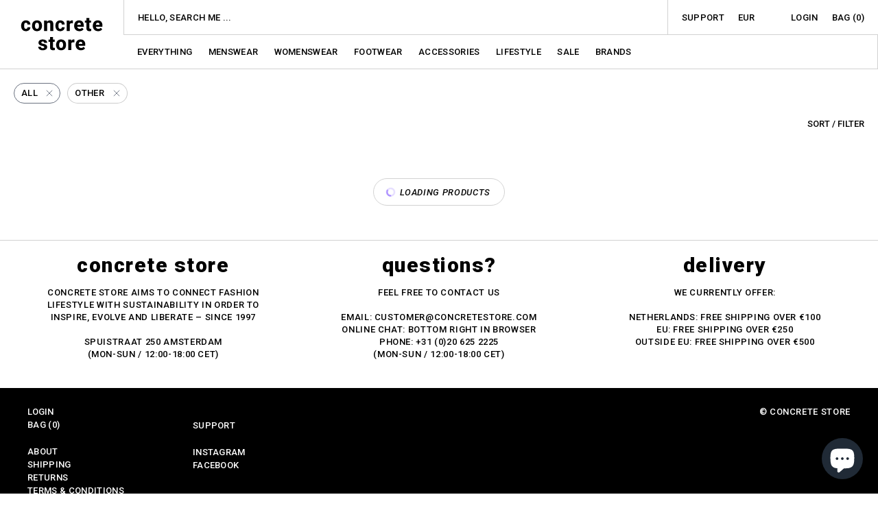

--- FILE ---
content_type: text/html; charset=utf-8
request_url: https://concrete.nl/collections/other
body_size: 36350
content:
<!doctype html>
<html class="no-js" lang="en">
  <head>
	<script id="pandectes-rules">   /* PANDECTES-GDPR: DO NOT MODIFY AUTO GENERATED CODE OF THIS SCRIPT */      window.PandectesSettings = {"store":{"id":4878057,"plan":"basic","theme":"Concrete Store 2025 - Ratio + Compare at price fix","primaryLocale":"en","adminMode":false,"headless":false,"storefrontRootDomain":"","checkoutRootDomain":"","storefrontAccessToken":""},"tsPublished":1741208529,"declaration":{"showPurpose":false,"showProvider":false,"declIntroText":"We use cookies to optimize website functionality, analyze the performance, and provide personalized experience to you. Some cookies are essential to make the website operate and function correctly. Those cookies cannot be disabled. In this window you can manage your preference of cookies.","showDateGenerated":true},"language":{"unpublished":[],"languageMode":"Single","fallbackLanguage":"en","languageDetection":"browser","languagesSupported":[]},"texts":{"managed":{"headerText":{"en":"We respect your privacy"},"consentText":{"en":"This website uses cookies to ensure you get the best experience."},"linkText":{"en":"Learn more"},"imprintText":{"en":"Imprint"},"allowButtonText":{"en":"Accept"},"denyButtonText":{"en":"Decline"},"dismissButtonText":{"en":"Ok"},"leaveSiteButtonText":{"en":"Leave this site"},"preferencesButtonText":{"en":"Preferences"},"cookiePolicyText":{"en":"Cookie policy"},"preferencesPopupTitleText":{"en":"Manage consent preferences"},"preferencesPopupIntroText":{"en":"We use cookies to optimize website functionality, analyze the performance, and provide personalized experience to you. Some cookies are essential to make the website operate and function correctly. Those cookies cannot be disabled. In this window you can manage your preference of cookies."},"preferencesPopupSaveButtonText":{"en":"Save preferences"},"preferencesPopupCloseButtonText":{"en":"Close"},"preferencesPopupAcceptAllButtonText":{"en":"Accept all"},"preferencesPopupRejectAllButtonText":{"en":"Reject all"},"cookiesDetailsText":{"en":"Cookies details"},"preferencesPopupAlwaysAllowedText":{"en":"Always allowed"},"accessSectionParagraphText":{"en":"You have the right to request access to your data at any time."},"accessSectionTitleText":{"en":"Data portability"},"accessSectionAccountInfoActionText":{"en":"Personal data"},"accessSectionDownloadReportActionText":{"en":"Request export"},"accessSectionGDPRRequestsActionText":{"en":"Data subject requests"},"accessSectionOrdersRecordsActionText":{"en":"Orders"},"rectificationSectionParagraphText":{"en":"You have the right to request your data to be updated whenever you think it is appropriate."},"rectificationSectionTitleText":{"en":"Data Rectification"},"rectificationCommentPlaceholder":{"en":"Describe what you want to be updated"},"rectificationCommentValidationError":{"en":"Comment is required"},"rectificationSectionEditAccountActionText":{"en":"Request an update"},"erasureSectionTitleText":{"en":"Right to be forgotten"},"erasureSectionParagraphText":{"en":"You have the right to ask all your data to be erased. After that, you will no longer be able to access your account."},"erasureSectionRequestDeletionActionText":{"en":"Request personal data deletion"},"consentDate":{"en":"Consent date"},"consentId":{"en":"Consent ID"},"consentSectionChangeConsentActionText":{"en":"Change consent preference"},"consentSectionConsentedText":{"en":"You consented to the cookies policy of this website on"},"consentSectionNoConsentText":{"en":"You have not consented to the cookies policy of this website."},"consentSectionTitleText":{"en":"Your cookie consent"},"consentStatus":{"en":"Consent preference"},"confirmationFailureMessage":{"en":"Your request was not verified. Please try again and if problem persists, contact store owner for assistance"},"confirmationFailureTitle":{"en":"A problem occurred"},"confirmationSuccessMessage":{"en":"We will soon get back to you as to your request."},"confirmationSuccessTitle":{"en":"Your request is verified"},"guestsSupportEmailFailureMessage":{"en":"Your request was not submitted. Please try again and if problem persists, contact store owner for assistance."},"guestsSupportEmailFailureTitle":{"en":"A problem occurred"},"guestsSupportEmailPlaceholder":{"en":"E-mail address"},"guestsSupportEmailSuccessMessage":{"en":"If you are registered as a customer of this store, you will soon receive an email with instructions on how to proceed."},"guestsSupportEmailSuccessTitle":{"en":"Thank you for your request"},"guestsSupportEmailValidationError":{"en":"Email is not valid"},"guestsSupportInfoText":{"en":"Please login with your customer account to further proceed."},"submitButton":{"en":"Submit"},"submittingButton":{"en":"Submitting..."},"cancelButton":{"en":"Cancel"},"declIntroText":{"en":"We use cookies to optimize website functionality, analyze the performance, and provide personalized experience to you. Some cookies are essential to make the website operate and function correctly. Those cookies cannot be disabled. In this window you can manage your preference of cookies."},"declName":{"en":"Name"},"declPurpose":{"en":"Purpose"},"declType":{"en":"Type"},"declRetention":{"en":"Retention"},"declProvider":{"en":"Provider"},"declFirstParty":{"en":"First-party"},"declThirdParty":{"en":"Third-party"},"declSeconds":{"en":"seconds"},"declMinutes":{"en":"minutes"},"declHours":{"en":"hours"},"declDays":{"en":"days"},"declMonths":{"en":"months"},"declYears":{"en":"years"},"declSession":{"en":"Session"},"declDomain":{"en":"Domain"},"declPath":{"en":"Path"}},"categories":{"strictlyNecessaryCookiesTitleText":{"en":"Strictly necessary cookies"},"strictlyNecessaryCookiesDescriptionText":{"en":"These cookies are essential in order to enable you to move around the website and use its features, such as accessing secure areas of the website. The website cannot function properly without these cookies."},"functionalityCookiesTitleText":{"en":"Functional cookies"},"functionalityCookiesDescriptionText":{"en":"These cookies enable the site to provide enhanced functionality and personalisation. They may be set by us or by third party providers whose services we have added to our pages. If you do not allow these cookies then some or all of these services may not function properly."},"performanceCookiesTitleText":{"en":"Performance cookies"},"performanceCookiesDescriptionText":{"en":"These cookies enable us to monitor and improve the performance of our website. For example, they allow us to count visits, identify traffic sources and see which parts of the site are most popular."},"targetingCookiesTitleText":{"en":"Targeting cookies"},"targetingCookiesDescriptionText":{"en":"These cookies may be set through our site by our advertising partners. They may be used by those companies to build a profile of your interests and show you relevant adverts on other sites.    They do not store directly personal information, but are based on uniquely identifying your browser and internet device. If you do not allow these cookies, you will experience less targeted advertising."},"unclassifiedCookiesTitleText":{"en":"Unclassified cookies"},"unclassifiedCookiesDescriptionText":{"en":"Unclassified cookies are cookies that we are in the process of classifying, together with the providers of individual cookies."}},"auto":{}},"library":{"previewMode":false,"fadeInTimeout":0,"defaultBlocked":7,"showLink":true,"showImprintLink":false,"showGoogleLink":false,"enabled":true,"cookie":{"expiryDays":365,"secure":true,"domain":""},"dismissOnScroll":false,"dismissOnWindowClick":false,"dismissOnTimeout":false,"palette":{"popup":{"background":"#FFFFFF","backgroundForCalculations":{"a":1,"b":255,"g":255,"r":255},"text":"#000000"},"button":{"background":"transparent","backgroundForCalculations":{"a":1,"b":255,"g":255,"r":255},"text":"#000000","textForCalculation":{"a":1,"b":0,"g":0,"r":0},"border":"#000000"}},"content":{"href":"https://concretestore.myshopify.com/policies/privacy-policy","imprintHref":"/","close":"&#10005;","target":"","logo":"<img class=\"cc-banner-logo\" style=\"max-height: 40px;\" src=\"https://cdn.shopify.com/s/files/1/0487/8057/t/52/assets/pandectes-logo.png?v=1741208528\" alt=\"logo\" />"},"window":"<div role=\"dialog\" aria-live=\"polite\" aria-label=\"cookieconsent\" aria-describedby=\"cookieconsent:desc\" id=\"pandectes-banner\" class=\"cc-window-wrapper cc-top-wrapper\"><div class=\"pd-cookie-banner-window cc-window {{classes}}\"><!--googleoff: all-->{{children}}<!--googleon: all--></div></div>","compliance":{"opt-both":"<div class=\"cc-compliance cc-highlight\">{{deny}}{{allow}}</div>"},"type":"opt-both","layouts":{"basic":"{{logo}}{{messagelink}}{{compliance}}{{close}}"},"position":"top","theme":"wired","revokable":true,"animateRevokable":false,"revokableReset":false,"revokableLogoUrl":"https://cdn.shopify.com/s/files/1/0487/8057/t/52/assets/pandectes-reopen-logo.png?v=1741208529","revokablePlacement":"bottom-left","revokableMarginHorizontal":15,"revokableMarginVertical":15,"static":false,"autoAttach":true,"hasTransition":true,"blacklistPage":[""],"elements":{"close":"<button aria-label=\"dismiss cookie message\" type=\"button\" tabindex=\"0\" class=\"cc-close\">{{close}}</button>","dismiss":"<button aria-label=\"dismiss cookie message\" type=\"button\" tabindex=\"0\" class=\"cc-btn cc-btn-decision cc-dismiss\">{{dismiss}}</button>","allow":"<button aria-label=\"allow cookies\" type=\"button\" tabindex=\"0\" class=\"cc-btn cc-btn-decision cc-allow\">{{allow}}</button>","deny":"<button aria-label=\"deny cookies\" type=\"button\" tabindex=\"0\" class=\"cc-btn cc-btn-decision cc-deny\">{{deny}}</button>","preferences":"<button aria-label=\"settings cookies\" tabindex=\"0\" type=\"button\" class=\"cc-btn cc-settings\" onclick=\"Pandectes.fn.openPreferences()\">{{preferences}}</button>"}},"geolocation":{"brOnly":false,"caOnly":false,"chOnly":false,"euOnly":false,"jpOnly":false,"thOnly":false,"canadaOnly":false,"globalVisibility":true},"dsr":{"guestsSupport":false,"accessSectionDownloadReportAuto":false},"banner":{"resetTs":1703461073,"extraCss":"        .cc-banner-logo {max-width: 24em!important;}    @media(min-width: 768px) {.cc-window.cc-floating{max-width: 24em!important;width: 24em!important;}}    .cc-message, .pd-cookie-banner-window .cc-header, .cc-logo {text-align: left}    .cc-window-wrapper{z-index: 2147483647;}    .cc-window{z-index: 2147483647;font-family: inherit;}    .pd-cookie-banner-window .cc-header{font-family: inherit;}    .pd-cp-ui{font-family: inherit; background-color: #FFFFFF;color:#000000;}    button.pd-cp-btn, a.pd-cp-btn{}    input + .pd-cp-preferences-slider{background-color: rgba(0, 0, 0, 0.3)}    .pd-cp-scrolling-section::-webkit-scrollbar{background-color: rgba(0, 0, 0, 0.3)}    input:checked + .pd-cp-preferences-slider{background-color: rgba(0, 0, 0, 1)}    .pd-cp-scrolling-section::-webkit-scrollbar-thumb {background-color: rgba(0, 0, 0, 1)}    .pd-cp-ui-close{color:#000000;}    .pd-cp-preferences-slider:before{background-color: #FFFFFF}    .pd-cp-title:before {border-color: #000000!important}    .pd-cp-preferences-slider{background-color:#000000}    .pd-cp-toggle{color:#000000!important}    @media(max-width:699px) {.pd-cp-ui-close-top svg {fill: #000000}}    .pd-cp-toggle:hover,.pd-cp-toggle:visited,.pd-cp-toggle:active{color:#000000!important}    .pd-cookie-banner-window {box-shadow: 0 0 18px rgb(0 0 0 / 20%);}  ","customJavascript":{},"showPoweredBy":false,"logoHeight":40,"revokableTrigger":false,"hybridStrict":false,"cookiesBlockedByDefault":"7","isActive":true,"implicitSavePreferences":false,"cookieIcon":false,"blockBots":false,"showCookiesDetails":true,"hasTransition":true,"blockingPage":false,"showOnlyLandingPage":false,"leaveSiteUrl":"https://www.google.com","linkRespectStoreLang":false},"cookies":{"0":[{"name":"_cmp_a","type":"http","domain":".concrete.nl","path":"/","provider":"Shopify","firstParty":true,"retention":"1 day(s)","expires":1,"unit":"declDays","purpose":{"en":"Used for managing customer privacy settings."}},{"name":"secure_customer_sig","type":"http","domain":"concrete.nl","path":"/","provider":"Shopify","firstParty":true,"retention":"1 year(s)","expires":1,"unit":"declYears","purpose":{"en":"Used in connection with customer login."}},{"name":"keep_alive","type":"http","domain":"concrete.nl","path":"/","provider":"Shopify","firstParty":true,"retention":"30 minute(s)","expires":30,"unit":"declMinutes","purpose":{"en":"Used in connection with buyer localization."}},{"name":"shopify_pay_redirect","type":"http","domain":"concrete.nl","path":"/","provider":"Shopify","firstParty":true,"retention":"1 hour(s)","expires":1,"unit":"declHours","purpose":{"en":"The cookie is necessary for the secure checkout and payment function on the website. This function is provided by shopify.com."}},{"name":"cart_currency","type":"http","domain":"concrete.nl","path":"/","provider":"Shopify","firstParty":true,"retention":"2 ","expires":2,"unit":"declSession","purpose":{"en":"The cookie is necessary for the secure checkout and payment function on the website. This function is provided by shopify.com."}},{"name":"localization","type":"http","domain":"concrete.nl","path":"/","provider":"Shopify","firstParty":true,"retention":"1 year(s)","expires":1,"unit":"declYears","purpose":{"en":"Shopify store localization"}},{"name":"cookietest","type":"http","domain":"concrete.nl","path":"/","provider":"Shopify","firstParty":true,"retention":"Session","expires":1,"unit":"declSeconds","purpose":{"en":"Used to ensure our systems are working correctly."}},{"name":"_secure_session_id","type":"http","domain":"concrete.nl","path":"/","provider":"Shopify","firstParty":true,"retention":"1 month(s)","expires":1,"unit":"declMonths","purpose":{"en":"Used in connection with navigation through a storefront."}}],"1":[],"2":[{"name":"_shopify_y","type":"http","domain":".concrete.nl","path":"/","provider":"Shopify","firstParty":true,"retention":"1 year(s)","expires":1,"unit":"declYears","purpose":{"en":"Shopify analytics."}},{"name":"_shopify_s","type":"http","domain":".concrete.nl","path":"/","provider":"Shopify","firstParty":true,"retention":"30 minute(s)","expires":30,"unit":"declMinutes","purpose":{"en":"Shopify analytics."}},{"name":"_orig_referrer","type":"http","domain":".concrete.nl","path":"/","provider":"Shopify","firstParty":true,"retention":"2 ","expires":2,"unit":"declSession","purpose":{"en":"Tracks landing pages."}},{"name":"_landing_page","type":"http","domain":".concrete.nl","path":"/","provider":"Shopify","firstParty":true,"retention":"2 ","expires":2,"unit":"declSession","purpose":{"en":"Tracks landing pages."}},{"name":"_shopify_sa_p","type":"http","domain":".concrete.nl","path":"/","provider":"Shopify","firstParty":true,"retention":"30 minute(s)","expires":30,"unit":"declMinutes","purpose":{"en":"Shopify analytics relating to marketing & referrals."}},{"name":"_shopify_sa_t","type":"http","domain":".concrete.nl","path":"/","provider":"Shopify","firstParty":true,"retention":"30 minute(s)","expires":30,"unit":"declMinutes","purpose":{"en":"Shopify analytics relating to marketing & referrals."}},{"name":"_ga","type":"http","domain":".concrete.nl","path":"/","provider":"Google","firstParty":true,"retention":"1 year(s)","expires":1,"unit":"declYears","purpose":{"en":"Cookie is set by Google Analytics with unknown functionality"}},{"name":"_gid","type":"http","domain":".concrete.nl","path":"/","provider":"Google","firstParty":true,"retention":"1 day(s)","expires":1,"unit":"declDays","purpose":{"en":"Cookie is placed by Google Analytics to count and track pageviews."}},{"name":"_gat","type":"http","domain":".concrete.nl","path":"/","provider":"Google","firstParty":true,"retention":"1 minute(s)","expires":1,"unit":"declMinutes","purpose":{"en":"Cookie is placed by Google Analytics to filter requests from bots."}},{"name":"_shopify_d","type":"http","domain":"nl","path":"/","provider":"Shopify","firstParty":false,"retention":"Session","expires":1,"unit":"declSeconds","purpose":{"en":"Shopify analytics."}},{"name":"_shopify_d","type":"http","domain":"concrete.nl","path":"/","provider":"Shopify","firstParty":true,"retention":"Session","expires":1,"unit":"declSeconds","purpose":{"en":"Shopify analytics."}},{"name":"_ga_92M03296N6","type":"http","domain":".concrete.nl","path":"/","provider":"Google","firstParty":true,"retention":"1 year(s)","expires":1,"unit":"declYears","purpose":{"en":""}},{"name":"_ga_6M0EJEP04D","type":"http","domain":".concrete.nl","path":"/","provider":"Google","firstParty":true,"retention":"1 year(s)","expires":1,"unit":"declYears","purpose":{"en":""}}],"4":[{"name":"_fbp","type":"http","domain":".concrete.nl","path":"/","provider":"Facebook","firstParty":true,"retention":"3 month(s)","expires":3,"unit":"declMonths","purpose":{"en":"Cookie is placed by Facebook to track visits across websites."}},{"name":"omnisendSessionID","type":"http","domain":".concrete.nl","path":"/","provider":"Omnisend","firstParty":true,"retention":"30 minute(s)","expires":30,"unit":"declMinutes","purpose":{"en":"Used to identify a session of an anonymous contact or a contact."}},{"name":"soundestID","type":"http","domain":".concrete.nl","path":"/","provider":"Omnisend","firstParty":true,"retention":"Session","expires":-54,"unit":"declYears","purpose":{"en":"Used to identify an anonymous contact."}},{"name":"wpm-domain-test","type":"http","domain":"nl","path":"/","provider":"Shopify","firstParty":false,"retention":"Session","expires":1,"unit":"declSeconds","purpose":{"en":"Used to test the storage of parameters about products added to the cart or payment currency"}},{"name":"wpm-domain-test","type":"http","domain":"concrete.nl","path":"/","provider":"Shopify","firstParty":true,"retention":"Session","expires":1,"unit":"declSeconds","purpose":{"en":"Used to test the storage of parameters about products added to the cart or payment currency"}}],"8":[{"name":"omnisendShopifyCart","type":"http","domain":".concrete.nl","path":"/","provider":"Unknown","firstParty":true,"retention":"Session","expires":-54,"unit":"declYears","purpose":{"en":""}}]},"blocker":{"isActive":false,"googleConsentMode":{"id":"","analyticsId":"","isActive":false,"adStorageCategory":4,"analyticsStorageCategory":2,"personalizationStorageCategory":1,"functionalityStorageCategory":1,"customEvent":true,"securityStorageCategory":0,"redactData":true,"urlPassthrough":false},"facebookPixel":{"id":"","isActive":false,"ldu":false},"microsoft":{},"rakuten":{"isActive":false,"cmp":false,"ccpa":false},"gpcIsActive":false,"defaultBlocked":7,"patterns":{"whiteList":[],"blackList":{"1":[],"2":[],"4":[],"8":[]},"iframesWhiteList":[],"iframesBlackList":{"1":[],"2":[],"4":[],"8":[]},"beaconsWhiteList":[],"beaconsBlackList":{"1":[],"2":[],"4":[],"8":[]}}}}      !function(){"use strict";window.PandectesRules=window.PandectesRules||{},window.PandectesRules.manualBlacklist={1:[],2:[],4:[]},window.PandectesRules.blacklistedIFrames={1:[],2:[],4:[]},window.PandectesRules.blacklistedCss={1:[],2:[],4:[]},window.PandectesRules.blacklistedBeacons={1:[],2:[],4:[]};var e="javascript/blocked";function t(e){return new RegExp(e.replace(/[/\\.+?$()]/g,"\\$&").replace("*","(.*)"))}var n=function(e){var t=arguments.length>1&&void 0!==arguments[1]?arguments[1]:"log";new URLSearchParams(window.location.search).get("log")&&console[t]("PandectesRules: ".concat(e))};function a(e){var t=document.createElement("script");t.async=!0,t.src=e,document.head.appendChild(t)}function r(e,t){var n=Object.keys(e);if(Object.getOwnPropertySymbols){var a=Object.getOwnPropertySymbols(e);t&&(a=a.filter((function(t){return Object.getOwnPropertyDescriptor(e,t).enumerable}))),n.push.apply(n,a)}return n}function o(e){for(var t=1;t<arguments.length;t++){var n=null!=arguments[t]?arguments[t]:{};t%2?r(Object(n),!0).forEach((function(t){s(e,t,n[t])})):Object.getOwnPropertyDescriptors?Object.defineProperties(e,Object.getOwnPropertyDescriptors(n)):r(Object(n)).forEach((function(t){Object.defineProperty(e,t,Object.getOwnPropertyDescriptor(n,t))}))}return e}function i(e){var t=function(e,t){if("object"!=typeof e||!e)return e;var n=e[Symbol.toPrimitive];if(void 0!==n){var a=n.call(e,t||"default");if("object"!=typeof a)return a;throw new TypeError("@@toPrimitive must return a primitive value.")}return("string"===t?String:Number)(e)}(e,"string");return"symbol"==typeof t?t:t+""}function s(e,t,n){return(t=i(t))in e?Object.defineProperty(e,t,{value:n,enumerable:!0,configurable:!0,writable:!0}):e[t]=n,e}function c(e,t){return function(e){if(Array.isArray(e))return e}(e)||function(e,t){var n=null==e?null:"undefined"!=typeof Symbol&&e[Symbol.iterator]||e["@@iterator"];if(null!=n){var a,r,o,i,s=[],c=!0,l=!1;try{if(o=(n=n.call(e)).next,0===t){if(Object(n)!==n)return;c=!1}else for(;!(c=(a=o.call(n)).done)&&(s.push(a.value),s.length!==t);c=!0);}catch(e){l=!0,r=e}finally{try{if(!c&&null!=n.return&&(i=n.return(),Object(i)!==i))return}finally{if(l)throw r}}return s}}(e,t)||d(e,t)||function(){throw new TypeError("Invalid attempt to destructure non-iterable instance.\nIn order to be iterable, non-array objects must have a [Symbol.iterator]() method.")}()}function l(e){return function(e){if(Array.isArray(e))return u(e)}(e)||function(e){if("undefined"!=typeof Symbol&&null!=e[Symbol.iterator]||null!=e["@@iterator"])return Array.from(e)}(e)||d(e)||function(){throw new TypeError("Invalid attempt to spread non-iterable instance.\nIn order to be iterable, non-array objects must have a [Symbol.iterator]() method.")}()}function d(e,t){if(e){if("string"==typeof e)return u(e,t);var n=Object.prototype.toString.call(e).slice(8,-1);return"Object"===n&&e.constructor&&(n=e.constructor.name),"Map"===n||"Set"===n?Array.from(e):"Arguments"===n||/^(?:Ui|I)nt(?:8|16|32)(?:Clamped)?Array$/.test(n)?u(e,t):void 0}}function u(e,t){(null==t||t>e.length)&&(t=e.length);for(var n=0,a=new Array(t);n<t;n++)a[n]=e[n];return a}var f=window.PandectesRulesSettings||window.PandectesSettings,g=!(void 0===window.dataLayer||!Array.isArray(window.dataLayer)||!window.dataLayer.some((function(e){return"pandectes_full_scan"===e.event}))),p=function(){var e,t=arguments.length>0&&void 0!==arguments[0]?arguments[0]:"_pandectes_gdpr",n=("; "+document.cookie).split("; "+t+"=");if(n.length<2)e={};else{var a=n.pop().split(";");e=window.atob(a.shift())}var r=function(e){try{return JSON.parse(e)}catch(e){return!1}}(e);return!1!==r?r:e}(),h=f.banner.isActive,y=f.blocker,w=y.defaultBlocked,v=y.patterns,m=p&&null!==p.preferences&&void 0!==p.preferences?p.preferences:null,b=g?0:h?null===m?w:m:0,k={1:!(1&b),2:!(2&b),4:!(4&b)},_=v.blackList,S=v.whiteList,L=v.iframesBlackList,C=v.iframesWhiteList,A=v.beaconsBlackList,P=v.beaconsWhiteList,O={blackList:[],whiteList:[],iframesBlackList:{1:[],2:[],4:[],8:[]},iframesWhiteList:[],beaconsBlackList:{1:[],2:[],4:[],8:[]},beaconsWhiteList:[]};[1,2,4].map((function(e){var n;k[e]||((n=O.blackList).push.apply(n,l(_[e].length?_[e].map(t):[])),O.iframesBlackList[e]=L[e].length?L[e].map(t):[],O.beaconsBlackList[e]=A[e].length?A[e].map(t):[])})),O.whiteList=S.length?S.map(t):[],O.iframesWhiteList=C.length?C.map(t):[],O.beaconsWhiteList=P.length?P.map(t):[];var E={scripts:[],iframes:{1:[],2:[],4:[]},beacons:{1:[],2:[],4:[]},css:{1:[],2:[],4:[]}},I=function(t,n){return t&&(!n||n!==e)&&(!O.blackList||O.blackList.some((function(e){return e.test(t)})))&&(!O.whiteList||O.whiteList.every((function(e){return!e.test(t)})))},B=function(e,t){var n=O.iframesBlackList[t],a=O.iframesWhiteList;return e&&(!n||n.some((function(t){return t.test(e)})))&&(!a||a.every((function(t){return!t.test(e)})))},j=function(e,t){var n=O.beaconsBlackList[t],a=O.beaconsWhiteList;return e&&(!n||n.some((function(t){return t.test(e)})))&&(!a||a.every((function(t){return!t.test(e)})))},T=new MutationObserver((function(e){for(var t=0;t<e.length;t++)for(var n=e[t].addedNodes,a=0;a<n.length;a++){var r=n[a],o=r.dataset&&r.dataset.cookiecategory;if(1===r.nodeType&&"LINK"===r.tagName){var i=r.dataset&&r.dataset.href;if(i&&o)switch(o){case"functionality":case"C0001":E.css[1].push(i);break;case"performance":case"C0002":E.css[2].push(i);break;case"targeting":case"C0003":E.css[4].push(i)}}}})),R=new MutationObserver((function(t){for(var a=0;a<t.length;a++)for(var r=t[a].addedNodes,o=function(){var t=r[i],a=t.src||t.dataset&&t.dataset.src,o=t.dataset&&t.dataset.cookiecategory;if(1===t.nodeType&&"IFRAME"===t.tagName){if(a){var s=!1;B(a,1)||"functionality"===o||"C0001"===o?(s=!0,E.iframes[1].push(a)):B(a,2)||"performance"===o||"C0002"===o?(s=!0,E.iframes[2].push(a)):(B(a,4)||"targeting"===o||"C0003"===o)&&(s=!0,E.iframes[4].push(a)),s&&(t.removeAttribute("src"),t.setAttribute("data-src",a))}}else if(1===t.nodeType&&"IMG"===t.tagName){if(a){var c=!1;j(a,1)?(c=!0,E.beacons[1].push(a)):j(a,2)?(c=!0,E.beacons[2].push(a)):j(a,4)&&(c=!0,E.beacons[4].push(a)),c&&(t.removeAttribute("src"),t.setAttribute("data-src",a))}}else if(1===t.nodeType&&"SCRIPT"===t.tagName){var l=t.type,d=!1;if(I(a,l)?(n("rule blocked: ".concat(a)),d=!0):a&&o?n("manually blocked @ ".concat(o,": ").concat(a)):o&&n("manually blocked @ ".concat(o,": inline code")),d){E.scripts.push([t,l]),t.type=e;t.addEventListener("beforescriptexecute",(function n(a){t.getAttribute("type")===e&&a.preventDefault(),t.removeEventListener("beforescriptexecute",n)})),t.parentElement&&t.parentElement.removeChild(t)}}},i=0;i<r.length;i++)o()})),D=document.createElement,N={src:Object.getOwnPropertyDescriptor(HTMLScriptElement.prototype,"src"),type:Object.getOwnPropertyDescriptor(HTMLScriptElement.prototype,"type")};window.PandectesRules.unblockCss=function(e){var t=E.css[e]||[];t.length&&n("Unblocking CSS for ".concat(e)),t.forEach((function(e){var t=document.querySelector('link[data-href^="'.concat(e,'"]'));t.removeAttribute("data-href"),t.href=e})),E.css[e]=[]},window.PandectesRules.unblockIFrames=function(e){var t=E.iframes[e]||[];t.length&&n("Unblocking IFrames for ".concat(e)),O.iframesBlackList[e]=[],t.forEach((function(e){var t=document.querySelector('iframe[data-src^="'.concat(e,'"]'));t.removeAttribute("data-src"),t.src=e})),E.iframes[e]=[]},window.PandectesRules.unblockBeacons=function(e){var t=E.beacons[e]||[];t.length&&n("Unblocking Beacons for ".concat(e)),O.beaconsBlackList[e]=[],t.forEach((function(e){var t=document.querySelector('img[data-src^="'.concat(e,'"]'));t.removeAttribute("data-src"),t.src=e})),E.beacons[e]=[]},window.PandectesRules.unblockInlineScripts=function(e){var t=1===e?"functionality":2===e?"performance":"targeting",a=document.querySelectorAll('script[type="javascript/blocked"][data-cookiecategory="'.concat(t,'"]'));n("unblockInlineScripts: ".concat(a.length," in ").concat(t)),a.forEach((function(e){var t=document.createElement("script");t.type="text/javascript",e.hasAttribute("src")?t.src=e.getAttribute("src"):t.textContent=e.textContent,document.head.appendChild(t),e.parentNode.removeChild(e)}))},window.PandectesRules.unblockInlineCss=function(e){var t=1===e?"functionality":2===e?"performance":"targeting",a=document.querySelectorAll('link[data-cookiecategory="'.concat(t,'"]'));n("unblockInlineCss: ".concat(a.length," in ").concat(t)),a.forEach((function(e){e.href=e.getAttribute("data-href")}))},window.PandectesRules.unblock=function(e){e.length<1?(O.blackList=[],O.whiteList=[],O.iframesBlackList=[],O.iframesWhiteList=[]):(O.blackList&&(O.blackList=O.blackList.filter((function(t){return e.every((function(e){return"string"==typeof e?!t.test(e):e instanceof RegExp?t.toString()!==e.toString():void 0}))}))),O.whiteList&&(O.whiteList=[].concat(l(O.whiteList),l(e.map((function(e){if("string"==typeof e){var n=".*"+t(e)+".*";if(O.whiteList.every((function(e){return e.toString()!==n.toString()})))return new RegExp(n)}else if(e instanceof RegExp&&O.whiteList.every((function(t){return t.toString()!==e.toString()})))return e;return null})).filter(Boolean)))));var a=0;l(E.scripts).forEach((function(e,t){var n=c(e,2),r=n[0],o=n[1];if(function(e){var t=e.getAttribute("src");return O.blackList&&O.blackList.every((function(e){return!e.test(t)}))||O.whiteList&&O.whiteList.some((function(e){return e.test(t)}))}(r)){for(var i=document.createElement("script"),s=0;s<r.attributes.length;s++){var l=r.attributes[s];"src"!==l.name&&"type"!==l.name&&i.setAttribute(l.name,r.attributes[s].value)}i.setAttribute("src",r.src),i.setAttribute("type",o||"application/javascript"),document.head.appendChild(i),E.scripts.splice(t-a,1),a++}})),0==O.blackList.length&&0===O.iframesBlackList[1].length&&0===O.iframesBlackList[2].length&&0===O.iframesBlackList[4].length&&0===O.beaconsBlackList[1].length&&0===O.beaconsBlackList[2].length&&0===O.beaconsBlackList[4].length&&(n("Disconnecting observers"),R.disconnect(),T.disconnect())};var U=f.store,x=U.adminMode,z=U.headless,M=U.storefrontRootDomain,q=U.checkoutRootDomain,F=U.storefrontAccessToken,W=f.banner.isActive,H=f.blocker.defaultBlocked;W&&function(e){if(window.Shopify&&window.Shopify.customerPrivacy)e();else{var t=null;window.Shopify&&window.Shopify.loadFeatures&&window.Shopify.trackingConsent?e():t=setInterval((function(){window.Shopify&&window.Shopify.loadFeatures&&(clearInterval(t),window.Shopify.loadFeatures([{name:"consent-tracking-api",version:"0.1"}],(function(t){t?n("Shopify.customerPrivacy API - failed to load"):(n("shouldShowBanner() -> ".concat(window.Shopify.trackingConsent.shouldShowBanner()," | saleOfDataRegion() -> ").concat(window.Shopify.trackingConsent.saleOfDataRegion())),e())})))}),10)}}((function(){!function(){var e=window.Shopify.trackingConsent;if(!1!==e.shouldShowBanner()||null!==m||7!==H)try{var t=x&&!(window.Shopify&&window.Shopify.AdminBarInjector),a={preferences:!(1&b)||g||t,analytics:!(2&b)||g||t,marketing:!(4&b)||g||t};z&&(a.headlessStorefront=!0,a.storefrontRootDomain=null!=M&&M.length?M:window.location.hostname,a.checkoutRootDomain=null!=q&&q.length?q:"checkout.".concat(window.location.hostname),a.storefrontAccessToken=null!=F&&F.length?F:""),e.firstPartyMarketingAllowed()===a.marketing&&e.analyticsProcessingAllowed()===a.analytics&&e.preferencesProcessingAllowed()===a.preferences||e.setTrackingConsent(a,(function(e){e&&e.error?n("Shopify.customerPrivacy API - failed to setTrackingConsent"):n("setTrackingConsent(".concat(JSON.stringify(a),")"))}))}catch(e){n("Shopify.customerPrivacy API - exception")}}(),function(){if(z){var e=window.Shopify.trackingConsent,t=e.currentVisitorConsent();if(navigator.globalPrivacyControl&&""===t.sale_of_data){var a={sale_of_data:!1,headlessStorefront:!0};a.storefrontRootDomain=null!=M&&M.length?M:window.location.hostname,a.checkoutRootDomain=null!=q&&q.length?q:"checkout.".concat(window.location.hostname),a.storefrontAccessToken=null!=F&&F.length?F:"",e.setTrackingConsent(a,(function(e){e&&e.error?n("Shopify.customerPrivacy API - failed to setTrackingConsent({".concat(JSON.stringify(a),")")):n("setTrackingConsent(".concat(JSON.stringify(a),")"))}))}}}()}));var G=["AT","BE","BG","HR","CY","CZ","DK","EE","FI","FR","DE","GR","HU","IE","IT","LV","LT","LU","MT","NL","PL","PT","RO","SK","SI","ES","SE","GB","LI","NO","IS"],J=f.banner,V=J.isActive,K=J.hybridStrict,$=f.geolocation,Y=$.caOnly,Z=void 0!==Y&&Y,Q=$.euOnly,X=void 0!==Q&&Q,ee=$.brOnly,te=void 0!==ee&&ee,ne=$.jpOnly,ae=void 0!==ne&&ne,re=$.thOnly,oe=void 0!==re&&re,ie=$.chOnly,se=void 0!==ie&&ie,ce=$.zaOnly,le=void 0!==ce&&ce,de=$.canadaOnly,ue=void 0!==de&&de,fe=$.globalVisibility,ge=void 0===fe||fe,pe=f.blocker,he=pe.defaultBlocked,ye=void 0===he?7:he,we=pe.googleConsentMode,ve=we.isActive,me=we.customEvent,be=we.id,ke=void 0===be?"":be,_e=we.analyticsId,Se=void 0===_e?"":_e,Le=we.adwordsId,Ce=void 0===Le?"":Le,Ae=we.redactData,Pe=we.urlPassthrough,Oe=we.adStorageCategory,Ee=we.analyticsStorageCategory,Ie=we.functionalityStorageCategory,Be=we.personalizationStorageCategory,je=we.securityStorageCategory,Te=we.dataLayerProperty,Re=void 0===Te?"dataLayer":Te,De=we.waitForUpdate,Ne=void 0===De?0:De,Ue=we.useNativeChannel,xe=void 0!==Ue&&Ue;function ze(){window[Re].push(arguments)}window[Re]=window[Re]||[];var Me,qe,Fe={hasInitialized:!1,useNativeChannel:!1,ads_data_redaction:!1,url_passthrough:!1,data_layer_property:"dataLayer",storage:{ad_storage:"granted",ad_user_data:"granted",ad_personalization:"granted",analytics_storage:"granted",functionality_storage:"granted",personalization_storage:"granted",security_storage:"granted"}};if(V&&ve){var We=ye&Oe?"denied":"granted",He=ye&Ee?"denied":"granted",Ge=ye&Ie?"denied":"granted",Je=ye&Be?"denied":"granted",Ve=ye&je?"denied":"granted";Fe.hasInitialized=!0,Fe.useNativeChannel=xe,Fe.url_passthrough=Pe,Fe.ads_data_redaction="denied"===We&&Ae,Fe.storage.ad_storage=We,Fe.storage.ad_user_data=We,Fe.storage.ad_personalization=We,Fe.storage.analytics_storage=He,Fe.storage.functionality_storage=Ge,Fe.storage.personalization_storage=Je,Fe.storage.security_storage=Ve,Fe.data_layer_property=Re||"dataLayer",Fe.ads_data_redaction&&ze("set","ads_data_redaction",Fe.ads_data_redaction),Fe.url_passthrough&&ze("set","url_passthrough",Fe.url_passthrough),function(){!1===xe?console.log("Pandectes: Google Consent Mode (av2)"):console.log("Pandectes: Google Consent Mode (av2nc)");var e=b!==ye?{wait_for_update:Ne||500}:Ne?{wait_for_update:Ne}:{};ge&&!K?ze("consent","default",o(o({},Fe.storage),e)):(ze("consent","default",o(o(o({},Fe.storage),e),{},{region:[].concat(l(X||K?G:[]),l(Z&&!K?["US-CA","US-VA","US-CT","US-UT","US-CO"]:[]),l(te&&!K?["BR"]:[]),l(ae&&!K?["JP"]:[]),l(ue&&!K?["CA"]:[]),l(oe&&!K?["TH"]:[]),l(se&&!K?["CH"]:[]),l(le&&!K?["ZA"]:[]))})),ze("consent","default",{ad_storage:"granted",ad_user_data:"granted",ad_personalization:"granted",analytics_storage:"granted",functionality_storage:"granted",personalization_storage:"granted",security_storage:"granted"}));if(null!==m){var t=b&Oe?"denied":"granted",n=b&Ee?"denied":"granted",r=b&Ie?"denied":"granted",i=b&Be?"denied":"granted",s=b&je?"denied":"granted";Fe.storage.ad_storage=t,Fe.storage.ad_user_data=t,Fe.storage.ad_personalization=t,Fe.storage.analytics_storage=n,Fe.storage.functionality_storage=r,Fe.storage.personalization_storage=i,Fe.storage.security_storage=s,ze("consent","update",Fe.storage)}(ke.length||Se.length||Ce.length)&&(window[Fe.data_layer_property].push({"pandectes.start":(new Date).getTime(),event:"pandectes-rules.min.js"}),(Se.length||Ce.length)&&ze("js",new Date));var c="https://www.googletagmanager.com";if(ke.length){var d=ke.split(",");window[Fe.data_layer_property].push({"gtm.start":(new Date).getTime(),event:"gtm.js"});for(var u=0;u<d.length;u++){var f="dataLayer"!==Fe.data_layer_property?"&l=".concat(Fe.data_layer_property):"";a("".concat(c,"/gtm.js?id=").concat(d[u].trim()).concat(f))}}if(Se.length)for(var g=Se.split(","),p=0;p<g.length;p++){var h=g[p].trim();h.length&&(a("".concat(c,"/gtag/js?id=").concat(h)),ze("config",h,{send_page_view:!1}))}if(Ce.length)for(var y=Ce.split(","),w=0;w<y.length;w++){var v=y[w].trim();v.length&&(a("".concat(c,"/gtag/js?id=").concat(v)),ze("config",v,{allow_enhanced_conversions:!0}))}}()}V&&me&&(qe={event:"Pandectes_Consent_Update",pandectes_status:7===(Me=b)?"deny":0===Me?"allow":"mixed",pandectes_categories:{C0000:"allow",C0001:k[1]?"allow":"deny",C0002:k[2]?"allow":"deny",C0003:k[4]?"allow":"deny"}},window[Re].push(qe),null!==m&&function(e){if(window.Shopify&&window.Shopify.analytics)e();else{var t=null;window.Shopify&&window.Shopify.analytics?e():t=setInterval((function(){window.Shopify&&window.Shopify.analytics&&(clearInterval(t),e())}),10)}}((function(){window.Shopify.analytics.publish("Pandectes_Consent_Update",qe)})));var Ke=f.blocker,$e=Ke.klaviyoIsActive,Ye=Ke.googleConsentMode.adStorageCategory;$e&&window.addEventListener("PandectesEvent_OnConsent",(function(e){var t=e.detail.preferences;if(null!=t){var n=t&Ye?"denied":"granted";void 0!==window.klaviyo&&window.klaviyo.isIdentified()&&window.klaviyo.push(["identify",{ad_personalization:n,ad_user_data:n}])}})),f.banner.revokableTrigger&&(window.onload=function(){document.querySelectorAll('[href*="#reopenBanner"]').forEach((function(e){e.onclick=function(e){e.preventDefault(),console.log("will reopen"),window.Pandectes.fn.revokeConsent()}}))});var Ze=f.banner.isActive,Qe=f.blocker,Xe=Qe.defaultBlocked,et=void 0===Xe?7:Xe,tt=Qe.microsoft,nt=tt.isActive,at=tt.uetTags,rt=tt.dataLayerProperty,ot=void 0===rt?"uetq":rt,it={hasInitialized:!1,data_layer_property:"uetq",storage:{ad_storage:"granted"}};if(window[ot]=window[ot]||[],nt&&ft("_uetmsdns","1",365),Ze&&nt){var st=4&et?"denied":"granted";if(it.hasInitialized=!0,it.storage.ad_storage=st,window[ot].push("consent","default",it.storage),"granted"==st&&(ft("_uetmsdns","0",365),console.log("setting cookie")),null!==m){var ct=4&b?"denied":"granted";it.storage.ad_storage=ct,window[ot].push("consent","update",it.storage),"granted"===ct&&ft("_uetmsdns","0",365)}if(at.length)for(var lt=at.split(","),dt=0;dt<lt.length;dt++)lt[dt].trim().length&&ut(lt[dt])}function ut(e){var t=document.createElement("script");t.type="text/javascript",t.src="//bat.bing.com/bat.js",t.onload=function(){var t={ti:e};t.q=window.uetq,window.uetq=new UET(t),window.uetq.push("consent","default",{ad_storage:"denied"}),window[ot].push("pageLoad")},document.head.appendChild(t)}function ft(e,t,n){var a=new Date;a.setTime(a.getTime()+24*n*60*60*1e3);var r="expires="+a.toUTCString();document.cookie="".concat(e,"=").concat(t,"; ").concat(r,"; path=/; secure; samesite=strict")}window.PandectesRules.gcm=Fe;var gt=f.banner.isActive,pt=f.blocker.isActive;n("Prefs: ".concat(b," | Banner: ").concat(gt?"on":"off"," | Blocker: ").concat(pt?"on":"off"));var ht=null===m&&/\/checkouts\//.test(window.location.pathname);0!==b&&!1===g&&pt&&!ht&&(n("Blocker will execute"),document.createElement=function(){for(var t=arguments.length,n=new Array(t),a=0;a<t;a++)n[a]=arguments[a];if("script"!==n[0].toLowerCase())return D.bind?D.bind(document).apply(void 0,n):D;var r=D.bind(document).apply(void 0,n);try{Object.defineProperties(r,{src:o(o({},N.src),{},{set:function(t){I(t,r.type)&&N.type.set.call(this,e),N.src.set.call(this,t)}}),type:o(o({},N.type),{},{get:function(){var t=N.type.get.call(this);return t===e||I(this.src,t)?null:t},set:function(t){var n=I(r.src,r.type)?e:t;N.type.set.call(this,n)}})}),r.setAttribute=function(t,n){if("type"===t){var a=I(r.src,r.type)?e:n;N.type.set.call(r,a)}else"src"===t?(I(n,r.type)&&N.type.set.call(r,e),N.src.set.call(r,n)):HTMLScriptElement.prototype.setAttribute.call(r,t,n)}}catch(e){console.warn("Yett: unable to prevent script execution for script src ",r.src,".\n",'A likely cause would be because you are using a third-party browser extension that monkey patches the "document.createElement" function.')}return r},R.observe(document.documentElement,{childList:!0,subtree:!0}),T.observe(document.documentElement,{childList:!0,subtree:!0}))}();
</script>
	
    <meta charset="utf-8">
    <meta http-equiv="X-UA-Compatible" content="IE=edge">
    <meta name="viewport" content="width=device-width,initial-scale=1">
    <meta name="theme-color" content="">

    <link rel="canonical" href="https://concrete.nl/collections/other">
    <link
      rel="preconnect"
      href="https://cdn.shopify.com"
      crossorigin
    >
    <link rel="canonical" href="https://concrete.nl/collections/other">

    <title>
      Other

        &ndash; Concrete</title>

    

<meta property="og:site_name" content="Concrete">
<meta property="og:url" content="https://concrete.nl/collections/other">
<meta property="og:title" content="Other">
<meta property="og:type" content="product.group">
<meta property="og:description" content="CONCRETE Amsterdam Y-3 Maharishi adidas  &#39;Walter van Beirendonck&#39; Griffin Marni  drkshdw &quot;Rick Owens&quot; &quot;Duran Lantink&quot; Neighborhood Kuboraum &quot;Tobias Birk Nielsen&quot; Facetasm LC23 &quot;Medicom Toy&quot; Be@rbrick Nemen &quot;Ih Nom Uh Nit&quot; &quot;Vivienne Westwood&quot; Music Nilmance Karhu Ambush &quot;Perks and Mini (P.A.M.)&quot; White Mountaineering"><meta name="twitter:card" content="summary_large_image">
<meta name="twitter:title" content="Other">
<meta name="twitter:description" content="CONCRETE Amsterdam Y-3 Maharishi adidas  &#39;Walter van Beirendonck&#39; Griffin Marni  drkshdw &quot;Rick Owens&quot; &quot;Duran Lantink&quot; Neighborhood Kuboraum &quot;Tobias Birk Nielsen&quot; Facetasm LC23 &quot;Medicom Toy&quot; Be@rbrick Nemen &quot;Ih Nom Uh Nit&quot; &quot;Vivienne Westwood&quot; Music Nilmance Karhu Ambush &quot;Perks and Mini (P.A.M.)&quot; White Mountaineering">

    <link rel="preconnect" href="https://fonts.googleapis.com">
    <link
      rel="preconnect"
      href="https://fonts.gstatic.com"
      crossorigin
    >
    <link
      href="https://fonts.googleapis.com/css2?family=Roboto+Condensed:ital@0;1&family=Roboto:ital,wght@0,400;0,500;0,900;1,400;1,500&display=swap"
      rel="stylesheet"
    >

    <link rel="stylesheet" href="//concrete.nl/cdn/shop/t/52/assets/app.css?v=93114453064708934801741208492">

    <script>
      window.CONCRETE = {
        shop: {
          url: "https://concrete.nl",
          currencySymbol: "€"
        }
      }

      
        window.CONCRETE.collectionUrl = '/collections/other'
      

      
    </script><style>
      :root {
        --hairline-color:  #d1d1d1 ;
        --highlight-color:  #d1d1d1 ;
      }
    </style>

    <script>window.performance && window.performance.mark && window.performance.mark('shopify.content_for_header.start');</script><meta name="google-site-verification" content="EVTIGtDF4znMjirLrBDw9ha5TN0RhRNAEvEoHMKdYhI">
<meta name="google-site-verification" content="oy8D_NHQ7l0xB3lrLe7zsfcP5mwUvBcFlsgzo_mcC2o">
<meta name="facebook-domain-verification" content="m89newrmv0ori7cxzpywhacs0nlrrz">
<meta name="facebook-domain-verification" content="guxshfadneqgrpuhtd6br5rsxuz3sk">
<meta name="facebook-domain-verification" content="341wtft3j33xu5ljis2g5irfnr174q">
<meta name="facebook-domain-verification" content="1vppavc9lhzntbhhhvtvcqt2q3xx2f">
<meta id="shopify-digital-wallet" name="shopify-digital-wallet" content="/4878057/digital_wallets/dialog">
<meta name="shopify-checkout-api-token" content="0144e8155fcc66be44319b56d51e5fc8">
<meta id="in-context-paypal-metadata" data-shop-id="4878057" data-venmo-supported="false" data-environment="production" data-locale="en_US" data-paypal-v4="true" data-currency="EUR">
<link rel="alternate" type="application/atom+xml" title="Feed" href="/collections/other.atom" />
<link rel="alternate" type="application/json+oembed" href="https://concrete.nl/collections/other.oembed">
<script async="async" src="/checkouts/internal/preloads.js?locale=en-NL"></script>
<link rel="preconnect" href="https://shop.app" crossorigin="anonymous">
<script async="async" src="https://shop.app/checkouts/internal/preloads.js?locale=en-NL&shop_id=4878057" crossorigin="anonymous"></script>
<script id="apple-pay-shop-capabilities" type="application/json">{"shopId":4878057,"countryCode":"NL","currencyCode":"EUR","merchantCapabilities":["supports3DS"],"merchantId":"gid:\/\/shopify\/Shop\/4878057","merchantName":"Concrete","requiredBillingContactFields":["postalAddress","email","phone"],"requiredShippingContactFields":["postalAddress","email","phone"],"shippingType":"shipping","supportedNetworks":["visa","maestro","masterCard","amex"],"total":{"type":"pending","label":"Concrete","amount":"1.00"},"shopifyPaymentsEnabled":true,"supportsSubscriptions":true}</script>
<script id="shopify-features" type="application/json">{"accessToken":"0144e8155fcc66be44319b56d51e5fc8","betas":["rich-media-storefront-analytics"],"domain":"concrete.nl","predictiveSearch":true,"shopId":4878057,"locale":"en"}</script>
<script>var Shopify = Shopify || {};
Shopify.shop = "concretestore.myshopify.com";
Shopify.locale = "en";
Shopify.currency = {"active":"EUR","rate":"1.0"};
Shopify.country = "NL";
Shopify.theme = {"name":"Concrete Store 2025 - Ratio + Compare at price fix","id":173322895696,"schema_name":"Concrete Store","schema_version":"1.1","theme_store_id":null,"role":"main"};
Shopify.theme.handle = "null";
Shopify.theme.style = {"id":null,"handle":null};
Shopify.cdnHost = "concrete.nl/cdn";
Shopify.routes = Shopify.routes || {};
Shopify.routes.root = "/";</script>
<script type="module">!function(o){(o.Shopify=o.Shopify||{}).modules=!0}(window);</script>
<script>!function(o){function n(){var o=[];function n(){o.push(Array.prototype.slice.apply(arguments))}return n.q=o,n}var t=o.Shopify=o.Shopify||{};t.loadFeatures=n(),t.autoloadFeatures=n()}(window);</script>
<script>
  window.ShopifyPay = window.ShopifyPay || {};
  window.ShopifyPay.apiHost = "shop.app\/pay";
  window.ShopifyPay.redirectState = null;
</script>
<script id="shop-js-analytics" type="application/json">{"pageType":"collection"}</script>
<script defer="defer" async type="module" src="//concrete.nl/cdn/shopifycloud/shop-js/modules/v2/client.init-shop-cart-sync_CGREiBkR.en.esm.js"></script>
<script defer="defer" async type="module" src="//concrete.nl/cdn/shopifycloud/shop-js/modules/v2/chunk.common_Bt2Up4BP.esm.js"></script>
<script type="module">
  await import("//concrete.nl/cdn/shopifycloud/shop-js/modules/v2/client.init-shop-cart-sync_CGREiBkR.en.esm.js");
await import("//concrete.nl/cdn/shopifycloud/shop-js/modules/v2/chunk.common_Bt2Up4BP.esm.js");

  window.Shopify.SignInWithShop?.initShopCartSync?.({"fedCMEnabled":true,"windoidEnabled":true});

</script>
<script>
  window.Shopify = window.Shopify || {};
  if (!window.Shopify.featureAssets) window.Shopify.featureAssets = {};
  window.Shopify.featureAssets['shop-js'] = {"shop-cart-sync":["modules/v2/client.shop-cart-sync_CQNAmp__.en.esm.js","modules/v2/chunk.common_Bt2Up4BP.esm.js"],"init-windoid":["modules/v2/client.init-windoid_BMafEeJe.en.esm.js","modules/v2/chunk.common_Bt2Up4BP.esm.js"],"shop-cash-offers":["modules/v2/client.shop-cash-offers_3d66YIS3.en.esm.js","modules/v2/chunk.common_Bt2Up4BP.esm.js","modules/v2/chunk.modal_Dk0o9ppo.esm.js"],"init-fed-cm":["modules/v2/client.init-fed-cm_B-WG4sqw.en.esm.js","modules/v2/chunk.common_Bt2Up4BP.esm.js"],"shop-toast-manager":["modules/v2/client.shop-toast-manager_DhuhblEJ.en.esm.js","modules/v2/chunk.common_Bt2Up4BP.esm.js"],"shop-button":["modules/v2/client.shop-button_B5xLHL5j.en.esm.js","modules/v2/chunk.common_Bt2Up4BP.esm.js"],"avatar":["modules/v2/client.avatar_BTnouDA3.en.esm.js"],"init-shop-email-lookup-coordinator":["modules/v2/client.init-shop-email-lookup-coordinator_hqFayTDE.en.esm.js","modules/v2/chunk.common_Bt2Up4BP.esm.js"],"init-shop-cart-sync":["modules/v2/client.init-shop-cart-sync_CGREiBkR.en.esm.js","modules/v2/chunk.common_Bt2Up4BP.esm.js"],"shop-login-button":["modules/v2/client.shop-login-button_g5QkWrqe.en.esm.js","modules/v2/chunk.common_Bt2Up4BP.esm.js","modules/v2/chunk.modal_Dk0o9ppo.esm.js"],"pay-button":["modules/v2/client.pay-button_Cuf0bNvL.en.esm.js","modules/v2/chunk.common_Bt2Up4BP.esm.js"],"init-shop-for-new-customer-accounts":["modules/v2/client.init-shop-for-new-customer-accounts_Bxwhl6__.en.esm.js","modules/v2/client.shop-login-button_g5QkWrqe.en.esm.js","modules/v2/chunk.common_Bt2Up4BP.esm.js","modules/v2/chunk.modal_Dk0o9ppo.esm.js"],"init-customer-accounts-sign-up":["modules/v2/client.init-customer-accounts-sign-up_al3d1WE3.en.esm.js","modules/v2/client.shop-login-button_g5QkWrqe.en.esm.js","modules/v2/chunk.common_Bt2Up4BP.esm.js","modules/v2/chunk.modal_Dk0o9ppo.esm.js"],"shop-follow-button":["modules/v2/client.shop-follow-button_B9MutJJO.en.esm.js","modules/v2/chunk.common_Bt2Up4BP.esm.js","modules/v2/chunk.modal_Dk0o9ppo.esm.js"],"checkout-modal":["modules/v2/client.checkout-modal_OBPaeP-J.en.esm.js","modules/v2/chunk.common_Bt2Up4BP.esm.js","modules/v2/chunk.modal_Dk0o9ppo.esm.js"],"init-customer-accounts":["modules/v2/client.init-customer-accounts_Brxa5h1K.en.esm.js","modules/v2/client.shop-login-button_g5QkWrqe.en.esm.js","modules/v2/chunk.common_Bt2Up4BP.esm.js","modules/v2/chunk.modal_Dk0o9ppo.esm.js"],"lead-capture":["modules/v2/client.lead-capture_BBBv1Qpe.en.esm.js","modules/v2/chunk.common_Bt2Up4BP.esm.js","modules/v2/chunk.modal_Dk0o9ppo.esm.js"],"shop-login":["modules/v2/client.shop-login_DoNRI_y4.en.esm.js","modules/v2/chunk.common_Bt2Up4BP.esm.js","modules/v2/chunk.modal_Dk0o9ppo.esm.js"],"payment-terms":["modules/v2/client.payment-terms_BlOJedZ2.en.esm.js","modules/v2/chunk.common_Bt2Up4BP.esm.js","modules/v2/chunk.modal_Dk0o9ppo.esm.js"]};
</script>
<script>(function() {
  var isLoaded = false;
  function asyncLoad() {
    if (isLoaded) return;
    isLoaded = true;
    var urls = ["https:\/\/ecommplugins-scripts.trustpilot.com\/v2.1\/js\/header.min.js?settings=eyJrZXkiOiI3RlFLN0F3cTZETmRPMmFwIiwicyI6InNrdSJ9\u0026v=2.5\u0026shop=concretestore.myshopify.com","https:\/\/ecommplugins-trustboxsettings.trustpilot.com\/concretestore.myshopify.com.js?settings=1730943627287\u0026shop=concretestore.myshopify.com","https:\/\/widget.trustpilot.com\/bootstrap\/v5\/tp.widget.sync.bootstrap.min.js?shop=concretestore.myshopify.com","\/\/cdn.shopify.com\/proxy\/3573b45713f5e7d01da123e544c89629bcc253e3ad40255dae677c560b29041e\/s.pandect.es\/scripts\/pandectes-core.js?shop=concretestore.myshopify.com\u0026sp-cache-control=cHVibGljLCBtYXgtYWdlPTkwMA","https:\/\/s3.eu-west-1.amazonaws.com\/production-klarna-il-shopify-osm\/5a975d06a931ae3d92bf80d338b7cb5d76fc66a1\/concretestore.myshopify.com-1741208528250.js?shop=concretestore.myshopify.com"];
    for (var i = 0; i < urls.length; i++) {
      var s = document.createElement('script');
      s.type = 'text/javascript';
      s.async = true;
      s.src = urls[i];
      var x = document.getElementsByTagName('script')[0];
      x.parentNode.insertBefore(s, x);
    }
  };
  if(window.attachEvent) {
    window.attachEvent('onload', asyncLoad);
  } else {
    window.addEventListener('load', asyncLoad, false);
  }
})();</script>
<script id="__st">var __st={"a":4878057,"offset":3600,"reqid":"9ac5cf8e-befa-45c3-81d3-83fd7bc07fc4-1762730764","pageurl":"concrete.nl\/collections\/other","u":"b2b8a9d396ba","p":"collection","rtyp":"collection","rid":159769362535};</script>
<script>window.ShopifyPaypalV4VisibilityTracking = true;</script>
<script id="captcha-bootstrap">!function(){'use strict';const t='contact',e='account',n='new_comment',o=[[t,t],['blogs',n],['comments',n],[t,'customer']],c=[[e,'customer_login'],[e,'guest_login'],[e,'recover_customer_password'],[e,'create_customer']],r=t=>t.map((([t,e])=>`form[action*='/${t}']:not([data-nocaptcha='true']) input[name='form_type'][value='${e}']`)).join(','),a=t=>()=>t?[...document.querySelectorAll(t)].map((t=>t.form)):[];function s(){const t=[...o],e=r(t);return a(e)}const i='password',u='form_key',d=['recaptcha-v3-token','g-recaptcha-response','h-captcha-response',i],f=()=>{try{return window.sessionStorage}catch{return}},m='__shopify_v',_=t=>t.elements[u];function p(t,e,n=!1){try{const o=window.sessionStorage,c=JSON.parse(o.getItem(e)),{data:r}=function(t){const{data:e,action:n}=t;return t[m]||n?{data:e,action:n}:{data:t,action:n}}(c);for(const[e,n]of Object.entries(r))t.elements[e]&&(t.elements[e].value=n);n&&o.removeItem(e)}catch(o){console.error('form repopulation failed',{error:o})}}const l='form_type',E='cptcha';function T(t){t.dataset[E]=!0}const w=window,h=w.document,L='Shopify',v='ce_forms',y='captcha';let A=!1;((t,e)=>{const n=(g='f06e6c50-85a8-45c8-87d0-21a2b65856fe',I='https://cdn.shopify.com/shopifycloud/storefront-forms-hcaptcha/ce_storefront_forms_captcha_hcaptcha.v1.5.2.iife.js',D={infoText:'Protected by hCaptcha',privacyText:'Privacy',termsText:'Terms'},(t,e,n)=>{const o=w[L][v],c=o.bindForm;if(c)return c(t,g,e,D).then(n);var r;o.q.push([[t,g,e,D],n]),r=I,A||(h.body.append(Object.assign(h.createElement('script'),{id:'captcha-provider',async:!0,src:r})),A=!0)});var g,I,D;w[L]=w[L]||{},w[L][v]=w[L][v]||{},w[L][v].q=[],w[L][y]=w[L][y]||{},w[L][y].protect=function(t,e){n(t,void 0,e),T(t)},Object.freeze(w[L][y]),function(t,e,n,w,h,L){const[v,y,A,g]=function(t,e,n){const i=e?o:[],u=t?c:[],d=[...i,...u],f=r(d),m=r(i),_=r(d.filter((([t,e])=>n.includes(e))));return[a(f),a(m),a(_),s()]}(w,h,L),I=t=>{const e=t.target;return e instanceof HTMLFormElement?e:e&&e.form},D=t=>v().includes(t);t.addEventListener('submit',(t=>{const e=I(t);if(!e)return;const n=D(e)&&!e.dataset.hcaptchaBound&&!e.dataset.recaptchaBound,o=_(e),c=g().includes(e)&&(!o||!o.value);(n||c)&&t.preventDefault(),c&&!n&&(function(t){try{if(!f())return;!function(t){const e=f();if(!e)return;const n=_(t);if(!n)return;const o=n.value;o&&e.removeItem(o)}(t);const e=Array.from(Array(32),(()=>Math.random().toString(36)[2])).join('');!function(t,e){_(t)||t.append(Object.assign(document.createElement('input'),{type:'hidden',name:u})),t.elements[u].value=e}(t,e),function(t,e){const n=f();if(!n)return;const o=[...t.querySelectorAll(`input[type='${i}']`)].map((({name:t})=>t)),c=[...d,...o],r={};for(const[a,s]of new FormData(t).entries())c.includes(a)||(r[a]=s);n.setItem(e,JSON.stringify({[m]:1,action:t.action,data:r}))}(t,e)}catch(e){console.error('failed to persist form',e)}}(e),e.submit())}));const S=(t,e)=>{t&&!t.dataset[E]&&(n(t,e.some((e=>e===t))),T(t))};for(const o of['focusin','change'])t.addEventListener(o,(t=>{const e=I(t);D(e)&&S(e,y())}));const B=e.get('form_key'),M=e.get(l),P=B&&M;t.addEventListener('DOMContentLoaded',(()=>{const t=y();if(P)for(const e of t)e.elements[l].value===M&&p(e,B);[...new Set([...A(),...v().filter((t=>'true'===t.dataset.shopifyCaptcha))])].forEach((e=>S(e,t)))}))}(h,new URLSearchParams(w.location.search),n,t,e,['guest_login'])})(!0,!0)}();</script>
<script integrity="sha256-52AcMU7V7pcBOXWImdc/TAGTFKeNjmkeM1Pvks/DTgc=" data-source-attribution="shopify.loadfeatures" defer="defer" src="//concrete.nl/cdn/shopifycloud/storefront/assets/storefront/load_feature-81c60534.js" crossorigin="anonymous"></script>
<script crossorigin="anonymous" defer="defer" src="//concrete.nl/cdn/shopifycloud/storefront/assets/shopify_pay/storefront-65b4c6d7.js?v=20250812"></script>
<script data-source-attribution="shopify.dynamic_checkout.dynamic.init">var Shopify=Shopify||{};Shopify.PaymentButton=Shopify.PaymentButton||{isStorefrontPortableWallets:!0,init:function(){window.Shopify.PaymentButton.init=function(){};var t=document.createElement("script");t.src="https://concrete.nl/cdn/shopifycloud/portable-wallets/latest/portable-wallets.en.js",t.type="module",document.head.appendChild(t)}};
</script>
<script data-source-attribution="shopify.dynamic_checkout.buyer_consent">
  function portableWalletsHideBuyerConsent(e){var t=document.getElementById("shopify-buyer-consent"),n=document.getElementById("shopify-subscription-policy-button");t&&n&&(t.classList.add("hidden"),t.setAttribute("aria-hidden","true"),n.removeEventListener("click",e))}function portableWalletsShowBuyerConsent(e){var t=document.getElementById("shopify-buyer-consent"),n=document.getElementById("shopify-subscription-policy-button");t&&n&&(t.classList.remove("hidden"),t.removeAttribute("aria-hidden"),n.addEventListener("click",e))}window.Shopify?.PaymentButton&&(window.Shopify.PaymentButton.hideBuyerConsent=portableWalletsHideBuyerConsent,window.Shopify.PaymentButton.showBuyerConsent=portableWalletsShowBuyerConsent);
</script>
<script data-source-attribution="shopify.dynamic_checkout.cart.bootstrap">document.addEventListener("DOMContentLoaded",(function(){function t(){return document.querySelector("shopify-accelerated-checkout-cart, shopify-accelerated-checkout")}if(t())Shopify.PaymentButton.init();else{new MutationObserver((function(e,n){t()&&(Shopify.PaymentButton.init(),n.disconnect())})).observe(document.body,{childList:!0,subtree:!0})}}));
</script>
<link id="shopify-accelerated-checkout-styles" rel="stylesheet" media="screen" href="https://concrete.nl/cdn/shopifycloud/portable-wallets/latest/accelerated-checkout-backwards-compat.css" crossorigin="anonymous">
<style id="shopify-accelerated-checkout-cart">
        #shopify-buyer-consent {
  margin-top: 1em;
  display: inline-block;
  width: 100%;
}

#shopify-buyer-consent.hidden {
  display: none;
}

#shopify-subscription-policy-button {
  background: none;
  border: none;
  padding: 0;
  text-decoration: underline;
  font-size: inherit;
  cursor: pointer;
}

#shopify-subscription-policy-button::before {
  box-shadow: none;
}

      </style>

<script>window.performance && window.performance.mark && window.performance.mark('shopify.content_for_header.end');</script>
  <!-- BEGIN app block: shopify://apps/selecty/blocks/app-embed/a005a4a7-4aa2-4155-9c2b-0ab41acbf99c --><template id="sel-form-template">
  <div id="sel-form" style="display: none;">
    <form method="post" action="/localization" id="localization_form" accept-charset="UTF-8" class="shopify-localization-form" enctype="multipart/form-data"><input type="hidden" name="form_type" value="localization" /><input type="hidden" name="utf8" value="✓" /><input type="hidden" name="_method" value="put" /><input type="hidden" name="return_to" value="/collections/other" />
      <input type="hidden" name="country_code" value="NL">
      <input type="hidden" name="language_code" value="en">
    </form>
  </div>
</template>


  <script>
    (function () {
      window.$selector = window.$selector || []; // Create empty queue for action (sdk) if user has not created his yet
      // Fetch geodata only for new users
      const wasRedirected = localStorage.getItem('sel-autodetect') === '1';

      if (!wasRedirected) {
        window.selectorConfigGeoData = fetch('/browsing_context_suggestions.json?source=geolocation_recommendation&country[enabled]=true&currency[enabled]=true&language[enabled]=true', {
          method: 'GET',
          mode: 'cors',
          cache: 'default',
          credentials: 'same-origin',
          headers: {
            'Content-Type': 'application/json',
            'Access-Control-Allow-Origin': '*'
          },
          redirect: 'follow',
          referrerPolicy: 'no-referrer',
        });
      }
    })()
  </script>
  <script type="application/json" id="__selectors_json">
    {
      "selectors": 
  [],
    "store": 
  
    {"isBrandingStore":true,"shouldBranding":false}
  
,
    "autodetect": 
  
    {"_id":"67dc272a313b2654a4c6816f","storeId":4878057,"design":{"resource":"countries_curr","behavior":"necessary","resourceList":["countries"],"type":"popup","scheme":"basic","styles":{"general":"","extra":""},"search":"both","view":"all","short":"none","flagMode":{"icon":"icon","flag":"flag"},"showFlag":true,"canBeClosed":true,"animation":"fade","scale":82,"border":{"radius":{"topLeft":0,"topRight":0,"bottomLeft":0,"bottomRight":0},"width":{"top":1,"right":1,"bottom":1,"left":1},"style":"solid","color":"#20222333"},"secondaryButtonBorder":{"radius":{"topLeft":4,"topRight":4,"bottomLeft":4,"bottomRight":4},"width":{"top":0,"right":0,"bottom":0,"left":0},"style":"solid","color":"#20222333"},"primaryButtonBorder":{"radius":{"topLeft":4,"topRight":4,"bottomLeft":4,"bottomRight":4},"width":{"top":2,"right":2,"bottom":2,"left":2},"style":"solid","color":"#202223"},"colors":{"text":{"red":32,"green":34,"blue":35,"alpha":1},"accent":{"red":32,"green":34,"blue":35,"alpha":1},"background":{"red":255,"green":255,"blue":255,"alpha":1}},"typography":{"title":{"fontFamily":"verdana","fontStyle":"normal","fontWeight":"bold","size":{"value":18,"dimension":"px"}},"default":{"fontFamily":"verdana","fontStyle":"normal","fontWeight":"normal","size":{"value":14,"dimension":"px"}},"accent":{"fontFamily":"verdana","fontStyle":"normal","fontWeight":"normal","size":{"value":14,"dimension":"px"}}},"withoutShadowRoot":false,"hideUnavailableResources":false,"position":{"type":"fixed","value":{"horizontal":"center","vertical":"center"}},"countryCurrView":"countries_curr_symbol"},"i18n":{"original":{"languages_currencies":"<p class='adt-content__header'>Are you in the right language and currency?</p><p class='adt-content__text'>Please choose what is more suitable for you.</p>","languages_countries":"<p class='adt-content__header'>Are you in the right place? </p><p class='adt-content__text'>Please select your shipping destination country and preferred language.</p>","languages":"<p class='adt-content__header'>Are you in the right language?</p><p class='adt-content__text'>Please choose what is more suitable for you.</p>","currencies":"<p class='adt-content__header'>Are you in the right currency?</p><p class='adt-content__text'>Please choose what is more suitable for you.</p>","markets":"<p class='adt-content__header'>Are you in the right place?</p><p class='adt-content__text'>Please select your shipping region.</p>","languages_label":"Languages","countries_label":"Countries","currencies_label":"Currencies","markets_label":"Markets","countries":"<p class='adt-content__header'>Are you in the right place?</p><p class='adt-content__text'>Buy from the country of your choice. Remember that we can only ship your order to\naddresses located in the chosen country.</p>","button":"Shop now"}},"visibility":[],"status":"published","createdAt":"2025-03-20T14:33:14.127Z","updatedAt":"2025-03-20T20:21:45.451Z","__v":0}
  
,
    "autoRedirect": 
  null
,
    "customResources": 
  [],
    "markets": [{"enabled":true,"locale":"en","countries":["AD","AE","AF","AL","AT","AU","AZ","BA","BD","BE","BG","BH","BN","BR","BT","CA","CC","CH","CN","CX","CY","CZ","DE","DK","EE","ES","FI","FO","FR","GB","GI","GL","GR","HK","HR","HU","ID","IE","IL","IN","IO","IQ","IS","IT","JO","JP","KG","KH","KR","KW","KZ","LA","LB","LI","LK","LT","LU","LV","MC","ME","MK","MM","MN","MO","MV","MX","MY","NO","NP","NZ","OM","PH","PK","PL","PS","PT","QA","RO","RS","RU","SA","SE","SG","SI","SK","SM","TJ","TM","TR","TW","UA","US","UZ","VA","VN","YE","ZA"],"webPresence":{"alternateLocales":["nl"],"defaultLocale":"en","subfolderSuffix":null,"domain":{"host":"concrete.nl"}},"localCurrencies":true,"curr":{"code":"EUR"},"alternateLocales":["nl"],"domain":{"host":"concrete.nl"},"name":"International","regions":[{"code":"AD"},{"code":"AE"},{"code":"AF"},{"code":"AL"},{"code":"AT"},{"code":"AU"},{"code":"AZ"},{"code":"BA"},{"code":"BD"},{"code":"BE"},{"code":"BG"},{"code":"BH"},{"code":"BN"},{"code":"BR"},{"code":"BT"},{"code":"CA"},{"code":"CC"},{"code":"CH"},{"code":"CN"},{"code":"CX"},{"code":"CY"},{"code":"CZ"},{"code":"DE"},{"code":"DK"},{"code":"EE"},{"code":"ES"},{"code":"FI"},{"code":"FO"},{"code":"FR"},{"code":"GB"},{"code":"GI"},{"code":"GL"},{"code":"GR"},{"code":"HK"},{"code":"HR"},{"code":"HU"},{"code":"ID"},{"code":"IE"},{"code":"IL"},{"code":"IN"},{"code":"IO"},{"code":"IQ"},{"code":"IS"},{"code":"IT"},{"code":"JO"},{"code":"JP"},{"code":"KG"},{"code":"KH"},{"code":"KR"},{"code":"KW"},{"code":"KZ"},{"code":"LA"},{"code":"LB"},{"code":"LI"},{"code":"LK"},{"code":"LT"},{"code":"LU"},{"code":"LV"},{"code":"MC"},{"code":"ME"},{"code":"MK"},{"code":"MM"},{"code":"MN"},{"code":"MO"},{"code":"MV"},{"code":"MX"},{"code":"MY"},{"code":"NO"},{"code":"NP"},{"code":"NZ"},{"code":"OM"},{"code":"PH"},{"code":"PK"},{"code":"PL"},{"code":"PS"},{"code":"PT"},{"code":"QA"},{"code":"RO"},{"code":"RS"},{"code":"RU"},{"code":"SA"},{"code":"SE"},{"code":"SG"},{"code":"SI"},{"code":"SK"},{"code":"SM"},{"code":"TJ"},{"code":"TM"},{"code":"TR"},{"code":"TW"},{"code":"UA"},{"code":"US"},{"code":"UZ"},{"code":"VA"},{"code":"VN"},{"code":"YE"},{"code":"ZA"}],"country":"AD","title":"International","host":"concrete.nl"},{"enabled":true,"locale":"en","countries":["NL"],"webPresence":{"alternateLocales":["nl"],"defaultLocale":"en","subfolderSuffix":null,"domain":{"host":"concrete.nl"}},"localCurrencies":false,"curr":{"code":"EUR"},"alternateLocales":["nl"],"domain":{"host":"concrete.nl"},"name":"Netherlands","regions":[{"code":"NL"}],"country":"NL","title":"Netherlands","host":"concrete.nl"},{"enabled":true,"locale":"en","countries":["TH"],"webPresence":{"alternateLocales":["nl"],"defaultLocale":"en","subfolderSuffix":null,"domain":{"host":"concrete.nl"}},"localCurrencies":false,"curr":{"code":"THB"},"alternateLocales":["nl"],"domain":{"host":"concrete.nl"},"name":"thai","regions":[{"code":"TH"}],"country":"TH","title":"thai","host":"concrete.nl"}],
    "languages": [{"country":"AD","subfolderSuffix":null,"title":"English","code":"en","alias":"en","endonym":"English","primary":true,"published":true},{"country":"NL","subfolderSuffix":null,"title":"English","code":"en","alias":"en","endonym":"English","primary":true,"published":true},{"country":"TH","subfolderSuffix":null,"title":"English","code":"en","alias":"en","endonym":"English","primary":true,"published":true}],
    "currentMarketLanguages": [{"title":"English","code":"en"}],
    "currencies": [{"title":"Euro","code":"EUR","symbol":"€","country":"AD"},{"title":"United Arab Emirates Dirham","code":"AED","symbol":"د.إ","country":"AE"},{"title":"Afghan Afghani","code":"AFN","symbol":"؋","country":"AF"},{"title":"Albanian Lek","code":"ALL","symbol":"L","country":"AL"},{"title":"Australian Dollar","code":"AUD","symbol":"$","country":"AU"},{"title":"Azerbaijani Manat","code":"AZN","symbol":"₼","country":"AZ"},{"title":"Bosnia and Herzegovina Convertible Mark","code":"BAM","symbol":"КМ","country":"BA"},{"title":"Bangladeshi Taka","code":"BDT","symbol":"৳","country":"BD"},{"title":"Bulgarian Lev","code":"BGN","symbol":"лв.","country":"BG"},{"title":"Bahraini dinar","code":"BHD","symbol":"BD","country":"BH"},{"title":"Brunei Dollar","code":"BND","symbol":"$","country":"BN"},{"title":"Brazilian real","code":"BRL","symbol":"R$","country":"BR"},{"title":"Bhutanese ngultrum","code":"BTN","symbol":"Nu","country":"BT"},{"title":"Canadian Dollar","code":"CAD","symbol":"$","country":"CA"},{"title":"Swiss Franc","code":"CHF","symbol":"Fr.","country":"CH"},{"title":"Chinese Renminbi Yuan","code":"CNY","symbol":"¥","country":"CN"},{"title":"Czech Koruna","code":"CZK","symbol":"Kč","country":"CZ"},{"title":"Danish Krone","code":"DKK","symbol":"kr.","country":"DK"},{"title":"British Pound","code":"GBP","symbol":"£","country":"GB"},{"title":"Hong Kong Dollar","code":"HKD","symbol":"$","country":"HK"},{"title":"Hungarian Forint","code":"HUF","symbol":"Ft","country":"HU"},{"title":"Indonesian Rupiah","code":"IDR","symbol":"Rp","country":"ID"},{"title":"Israeli New Sheqel","code":"ILS","symbol":"₪","country":"IL"},{"title":"Indian Rupee","code":"INR","symbol":"₹","country":"IN"},{"title":"United States Dollar","code":"USD","symbol":"$","country":"IO"},{"title":"Iraqi dinar","code":"IQD","symbol":"د.ع","country":"IQ"},{"title":"Icelandic Króna","code":"ISK","symbol":"kr","country":"IS"},{"title":"Jordanian dinar","code":"JOD","symbol":"د.أ","country":"JO"},{"title":"Japanese Yen","code":"JPY","symbol":"¥","country":"JP"},{"title":"Kyrgyzstani Som","code":"KGS","symbol":"som","country":"KG"},{"title":"Cambodian Riel","code":"KHR","symbol":"៛","country":"KH"},{"title":"South Korean Won","code":"KRW","symbol":"₩","country":"KR"},{"title":"Kuwaiti dinar","code":"KWD","symbol":"د.ك","country":"KW"},{"title":"Kazakhstani Tenge","code":"KZT","symbol":"〒","country":"KZ"},{"title":"Lao Kip","code":"LAK","symbol":"₭","country":"LA"},{"title":"Lebanese Pound","code":"LBP","symbol":"ل.ل","country":"LB"},{"title":"Sri Lankan Rupee","code":"LKR","symbol":"₨","country":"LK"},{"title":"Macedonian Denar","code":"MKD","symbol":"ден","country":"MK"},{"title":"Myanmar Kyat","code":"MMK","symbol":"K","country":"MM"},{"title":"Mongolian Tögrög","code":"MNT","symbol":"₮","country":"MN"},{"title":"Macanese Pataca","code":"MOP","symbol":"P","country":"MO"},{"title":"Maldivian Rufiyaa","code":"MVR","symbol":"MVR","country":"MV"},{"title":"Mexican peso","code":"MXN","symbol":"Mex$","country":"MX"},{"title":"Malaysian Ringgit","code":"MYR","symbol":"RM","country":"MY"},{"title":"Norwegian krone","code":"NOK","symbol":"kr","country":"NO"},{"title":"Nepalese Rupee","code":"NPR","symbol":"₨","country":"NP"},{"title":"New Zealand Dollar","code":"NZD","symbol":"$","country":"NZ"},{"title":"Omani rial","code":"OMR","symbol":"ر.ع.","country":"OM"},{"title":"Philippine Peso","code":"PHP","symbol":"₱","country":"PH"},{"title":"Pakistani Rupee","code":"PKR","symbol":"₨","country":"PK"},{"title":"Polish Złoty","code":"PLN","symbol":"zł","country":"PL"},{"title":"Qatari Riyal","code":"QAR","symbol":"ر.ق","country":"QA"},{"title":"Romanian Leu","code":"RON","symbol":"Lei","country":"RO"},{"title":"Serbian Dinar","code":"RSD","symbol":"РСД","country":"RS"},{"title":"Russian ruble","code":"RUB","symbol":"₽","country":"RU"},{"title":"Saudi Riyal","code":"SAR","symbol":"ر.س","country":"SA"},{"title":"Swedish Krona","code":"SEK","symbol":"kr","country":"SE"},{"title":"Singapore Dollar","code":"SGD","symbol":"$","country":"SG"},{"title":"Tajikistani Somoni","code":"TJS","symbol":"ЅМ","country":"TJ"},{"title":"Turkmenistan manat","code":"TMT","symbol":"m","country":"TM"},{"title":"Turkish lira","code":"TRY","symbol":"₺","country":"TR"},{"title":"New Taiwan Dollar","code":"TWD","symbol":"$","country":"TW"},{"title":"Ukrainian Hryvnia","code":"UAH","symbol":"₴","country":"UA"},{"title":"Uzbekistan Som","code":"UZS","symbol":"","country":"UZ"},{"title":"Vietnamese Đồng","code":"VND","symbol":"₫","country":"VN"},{"title":"Yemeni Rial","code":"YER","symbol":"﷼","country":"YE"},{"title":"South African rand","code":"ZAR","symbol":"R","country":"ZA"},{"title":"Thai Baht","code":"THB","symbol":"฿","country":"TH"}],
    "countries": [{"code":"AD","localCurrencies":true,"currency":{"code":"EUR","enabled":false,"title":"Euro","symbol":"€"},"title":"Andorra","primary":true},{"code":"AE","localCurrencies":true,"currency":{"code":"AED","enabled":false,"title":"United Arab Emirates Dirham","symbol":"د.إ"},"title":"United Arab Emirates","primary":false},{"code":"AF","localCurrencies":true,"currency":{"code":"AFN","enabled":false,"title":"Afghan Afghani","symbol":"؋"},"title":"Afghanistan","primary":false},{"code":"AL","localCurrencies":true,"currency":{"code":"ALL","enabled":false,"title":"Albanian Lek","symbol":"L"},"title":"Albania","primary":false},{"code":"AT","localCurrencies":true,"currency":{"code":"EUR","enabled":false,"title":"Euro","symbol":"€"},"title":"Austria","primary":false},{"code":"AU","localCurrencies":true,"currency":{"code":"AUD","enabled":false,"title":"Australian Dollar","symbol":"$"},"title":"Australia","primary":false},{"code":"AZ","localCurrencies":true,"currency":{"code":"AZN","enabled":false,"title":"Azerbaijani Manat","symbol":"₼"},"title":"Azerbaijan","primary":false},{"code":"BA","localCurrencies":true,"currency":{"code":"BAM","enabled":false,"title":"Bosnia and Herzegovina Convertible Mark","symbol":"КМ"},"title":"Bosnia & Herzegovina","primary":false},{"code":"BD","localCurrencies":true,"currency":{"code":"BDT","enabled":false,"title":"Bangladeshi Taka","symbol":"৳"},"title":"Bangladesh","primary":false},{"code":"BE","localCurrencies":true,"currency":{"code":"EUR","enabled":false,"title":"Euro","symbol":"€"},"title":"Belgium","primary":false},{"code":"BG","localCurrencies":true,"currency":{"code":"BGN","enabled":false,"title":"Bulgarian Lev","symbol":"лв."},"title":"Bulgaria","primary":false},{"code":"BH","localCurrencies":true,"currency":{"code":"BHD","enabled":false,"title":"Bahraini dinar","symbol":"BD"},"title":"Bahrain","primary":false},{"code":"BN","localCurrencies":true,"currency":{"code":"BND","enabled":false,"title":"Brunei Dollar","symbol":"$"},"title":"Brunei","primary":false},{"code":"BR","localCurrencies":true,"currency":{"code":"BRL","enabled":false,"title":"Brazilian real","symbol":"R$"},"title":"Brazil","primary":false},{"code":"BT","localCurrencies":true,"currency":{"code":"BTN","enabled":false,"title":"Bhutanese ngultrum","symbol":"Nu"},"title":"Bhutan","primary":false},{"code":"CA","localCurrencies":true,"currency":{"code":"CAD","enabled":false,"title":"Canadian Dollar","symbol":"$"},"title":"Canada","primary":false},{"code":"CC","localCurrencies":true,"currency":{"code":"AUD","enabled":false,"title":"Australian Dollar","symbol":"$"},"title":"Cocos (Keeling) Islands","primary":false},{"code":"CH","localCurrencies":true,"currency":{"code":"CHF","enabled":false,"title":"Swiss Franc","symbol":"Fr."},"title":"Switzerland","primary":false},{"code":"CN","localCurrencies":true,"currency":{"code":"CNY","enabled":false,"title":"Chinese Renminbi Yuan","symbol":"¥"},"title":"China","primary":false},{"code":"CX","localCurrencies":true,"currency":{"code":"AUD","enabled":false,"title":"Australian Dollar","symbol":"$"},"title":"Christmas Island","primary":false},{"code":"CY","localCurrencies":true,"currency":{"code":"EUR","enabled":false,"title":"Euro","symbol":"€"},"title":"Cyprus","primary":false},{"code":"CZ","localCurrencies":true,"currency":{"code":"CZK","enabled":false,"title":"Czech Koruna","symbol":"Kč"},"title":"Czechia","primary":false},{"code":"DE","localCurrencies":true,"currency":{"code":"EUR","enabled":false,"title":"Euro","symbol":"€"},"title":"Germany","primary":false},{"code":"DK","localCurrencies":true,"currency":{"code":"DKK","enabled":false,"title":"Danish Krone","symbol":"kr."},"title":"Denmark","primary":false},{"code":"EE","localCurrencies":true,"currency":{"code":"EUR","enabled":false,"title":"Euro","symbol":"€"},"title":"Estonia","primary":false},{"code":"ES","localCurrencies":true,"currency":{"code":"EUR","enabled":false,"title":"Euro","symbol":"€"},"title":"Spain","primary":false},{"code":"FI","localCurrencies":true,"currency":{"code":"EUR","enabled":false,"title":"Euro","symbol":"€"},"title":"Finland","primary":false},{"code":"FO","localCurrencies":true,"currency":{"code":"DKK","enabled":false,"title":"Danish Krone","symbol":"kr."},"title":"Faroe Islands","primary":false},{"code":"FR","localCurrencies":true,"currency":{"code":"EUR","enabled":false,"title":"Euro","symbol":"€"},"title":"France","primary":false},{"code":"GB","localCurrencies":true,"currency":{"code":"GBP","enabled":false,"title":"British Pound","symbol":"£"},"title":"United Kingdom","primary":false},{"code":"GI","localCurrencies":true,"currency":{"code":"GBP","enabled":false,"title":"British Pound","symbol":"£"},"title":"Gibraltar","primary":false},{"code":"GL","localCurrencies":true,"currency":{"code":"DKK","enabled":false,"title":"Danish Krone","symbol":"kr."},"title":"Greenland","primary":false},{"code":"GR","localCurrencies":true,"currency":{"code":"EUR","enabled":false,"title":"Euro","symbol":"€"},"title":"Greece","primary":false},{"code":"HK","localCurrencies":true,"currency":{"code":"HKD","enabled":false,"title":"Hong Kong Dollar","symbol":"$"},"title":"Hong Kong SAR","primary":false},{"code":"HR","localCurrencies":true,"currency":{"code":"EUR","enabled":false,"title":"Euro","symbol":"€"},"title":"Croatia","primary":false},{"code":"HU","localCurrencies":true,"currency":{"code":"HUF","enabled":false,"title":"Hungarian Forint","symbol":"Ft"},"title":"Hungary","primary":false},{"code":"ID","localCurrencies":true,"currency":{"code":"IDR","enabled":false,"title":"Indonesian Rupiah","symbol":"Rp"},"title":"Indonesia","primary":false},{"code":"IE","localCurrencies":true,"currency":{"code":"EUR","enabled":false,"title":"Euro","symbol":"€"},"title":"Ireland","primary":false},{"code":"IL","localCurrencies":true,"currency":{"code":"ILS","enabled":false,"title":"Israeli New Sheqel","symbol":"₪"},"title":"Israel","primary":false},{"code":"IN","localCurrencies":true,"currency":{"code":"INR","enabled":false,"title":"Indian Rupee","symbol":"₹"},"title":"India","primary":false},{"code":"IO","localCurrencies":true,"currency":{"code":"USD","enabled":false,"title":"United States Dollar","symbol":"$"},"title":"British Indian Ocean Territory","primary":false},{"code":"IQ","localCurrencies":true,"currency":{"code":"IQD","enabled":false,"title":"Iraqi dinar","symbol":"د.ع"},"title":"Iraq","primary":false},{"code":"IS","localCurrencies":true,"currency":{"code":"ISK","enabled":false,"title":"Icelandic Króna","symbol":"kr"},"title":"Iceland","primary":false},{"code":"IT","localCurrencies":true,"currency":{"code":"EUR","enabled":false,"title":"Euro","symbol":"€"},"title":"Italy","primary":false},{"code":"JO","localCurrencies":true,"currency":{"code":"JOD","enabled":false,"title":"Jordanian dinar","symbol":"د.أ"},"title":"Jordan","primary":false},{"code":"JP","localCurrencies":true,"currency":{"code":"JPY","enabled":false,"title":"Japanese Yen","symbol":"¥"},"title":"Japan","primary":false},{"code":"KG","localCurrencies":true,"currency":{"code":"KGS","enabled":false,"title":"Kyrgyzstani Som","symbol":"som"},"title":"Kyrgyzstan","primary":false},{"code":"KH","localCurrencies":true,"currency":{"code":"KHR","enabled":false,"title":"Cambodian Riel","symbol":"៛"},"title":"Cambodia","primary":false},{"code":"KR","localCurrencies":true,"currency":{"code":"KRW","enabled":false,"title":"South Korean Won","symbol":"₩"},"title":"South Korea","primary":false},{"code":"KW","localCurrencies":true,"currency":{"code":"KWD","enabled":false,"title":"Kuwaiti dinar","symbol":"د.ك"},"title":"Kuwait","primary":false},{"code":"KZ","localCurrencies":true,"currency":{"code":"KZT","enabled":false,"title":"Kazakhstani Tenge","symbol":"〒"},"title":"Kazakhstan","primary":false},{"code":"LA","localCurrencies":true,"currency":{"code":"LAK","enabled":false,"title":"Lao Kip","symbol":"₭"},"title":"Laos","primary":false},{"code":"LB","localCurrencies":true,"currency":{"code":"LBP","enabled":false,"title":"Lebanese Pound","symbol":"ل.ل"},"title":"Lebanon","primary":false},{"code":"LI","localCurrencies":true,"currency":{"code":"CHF","enabled":false,"title":"Swiss Franc","symbol":"Fr."},"title":"Liechtenstein","primary":false},{"code":"LK","localCurrencies":true,"currency":{"code":"LKR","enabled":false,"title":"Sri Lankan Rupee","symbol":"₨"},"title":"Sri Lanka","primary":false},{"code":"LT","localCurrencies":true,"currency":{"code":"EUR","enabled":false,"title":"Euro","symbol":"€"},"title":"Lithuania","primary":false},{"code":"LU","localCurrencies":true,"currency":{"code":"EUR","enabled":false,"title":"Euro","symbol":"€"},"title":"Luxembourg","primary":false},{"code":"LV","localCurrencies":true,"currency":{"code":"EUR","enabled":false,"title":"Euro","symbol":"€"},"title":"Latvia","primary":false},{"code":"MC","localCurrencies":true,"currency":{"code":"EUR","enabled":false,"title":"Euro","symbol":"€"},"title":"Monaco","primary":false},{"code":"ME","localCurrencies":true,"currency":{"code":"EUR","enabled":false,"title":"Euro","symbol":"€"},"title":"Montenegro","primary":false},{"code":"MK","localCurrencies":true,"currency":{"code":"MKD","enabled":false,"title":"Macedonian Denar","symbol":"ден"},"title":"North Macedonia","primary":false},{"code":"MM","localCurrencies":true,"currency":{"code":"MMK","enabled":false,"title":"Myanmar Kyat","symbol":"K"},"title":"Myanmar (Burma)","primary":false},{"code":"MN","localCurrencies":true,"currency":{"code":"MNT","enabled":false,"title":"Mongolian Tögrög","symbol":"₮"},"title":"Mongolia","primary":false},{"code":"MO","localCurrencies":true,"currency":{"code":"MOP","enabled":false,"title":"Macanese Pataca","symbol":"P"},"title":"Macao SAR","primary":false},{"code":"MV","localCurrencies":true,"currency":{"code":"MVR","enabled":false,"title":"Maldivian Rufiyaa","symbol":"MVR"},"title":"Maldives","primary":false},{"code":"MX","localCurrencies":true,"currency":{"code":"MXN","enabled":false,"title":"Mexican peso","symbol":"Mex$"},"title":"Mexico","primary":false},{"code":"MY","localCurrencies":true,"currency":{"code":"MYR","enabled":false,"title":"Malaysian Ringgit","symbol":"RM"},"title":"Malaysia","primary":false},{"code":"NO","localCurrencies":true,"currency":{"code":"NOK","enabled":false,"title":"Norwegian krone","symbol":"kr"},"title":"Norway","primary":false},{"code":"NP","localCurrencies":true,"currency":{"code":"NPR","enabled":false,"title":"Nepalese Rupee","symbol":"₨"},"title":"Nepal","primary":false},{"code":"NZ","localCurrencies":true,"currency":{"code":"NZD","enabled":false,"title":"New Zealand Dollar","symbol":"$"},"title":"New Zealand","primary":false},{"code":"OM","localCurrencies":true,"currency":{"code":"OMR","enabled":false,"title":"Omani rial","symbol":"ر.ع."},"title":"Oman","primary":false},{"code":"PH","localCurrencies":true,"currency":{"code":"PHP","enabled":false,"title":"Philippine Peso","symbol":"₱"},"title":"Philippines","primary":false},{"code":"PK","localCurrencies":true,"currency":{"code":"PKR","enabled":false,"title":"Pakistani Rupee","symbol":"₨"},"title":"Pakistan","primary":false},{"code":"PL","localCurrencies":true,"currency":{"code":"PLN","enabled":false,"title":"Polish Złoty","symbol":"zł"},"title":"Poland","primary":false},{"code":"PS","localCurrencies":true,"currency":{"code":"ILS","enabled":false,"title":"Israeli New Sheqel","symbol":"₪"},"title":"Palestinian Territories","primary":false},{"code":"PT","localCurrencies":true,"currency":{"code":"EUR","enabled":false,"title":"Euro","symbol":"€"},"title":"Portugal","primary":false},{"code":"QA","localCurrencies":true,"currency":{"code":"QAR","enabled":false,"title":"Qatari Riyal","symbol":"ر.ق"},"title":"Qatar","primary":false},{"code":"RO","localCurrencies":true,"currency":{"code":"RON","enabled":false,"title":"Romanian Leu","symbol":"Lei"},"title":"Romania","primary":false},{"code":"RS","localCurrencies":true,"currency":{"code":"RSD","enabled":false,"title":"Serbian Dinar","symbol":"РСД"},"title":"Serbia","primary":false},{"code":"RU","localCurrencies":true,"currency":{"code":"RUB","enabled":false,"title":"Russian ruble","symbol":"₽"},"title":"Russia","primary":false},{"code":"SA","localCurrencies":true,"currency":{"code":"SAR","enabled":false,"title":"Saudi Riyal","symbol":"ر.س"},"title":"Saudi Arabia","primary":false},{"code":"SE","localCurrencies":true,"currency":{"code":"SEK","enabled":false,"title":"Swedish Krona","symbol":"kr"},"title":"Sweden","primary":false},{"code":"SG","localCurrencies":true,"currency":{"code":"SGD","enabled":false,"title":"Singapore Dollar","symbol":"$"},"title":"Singapore","primary":false},{"code":"SI","localCurrencies":true,"currency":{"code":"EUR","enabled":false,"title":"Euro","symbol":"€"},"title":"Slovenia","primary":false},{"code":"SK","localCurrencies":true,"currency":{"code":"EUR","enabled":false,"title":"Euro","symbol":"€"},"title":"Slovakia","primary":false},{"code":"SM","localCurrencies":true,"currency":{"code":"EUR","enabled":false,"title":"Euro","symbol":"€"},"title":"San Marino","primary":false},{"code":"TJ","localCurrencies":true,"currency":{"code":"TJS","enabled":false,"title":"Tajikistani Somoni","symbol":"ЅМ"},"title":"Tajikistan","primary":false},{"code":"TM","localCurrencies":true,"currency":{"code":"TMT","enabled":false,"title":"Turkmenistan manat","symbol":"m"},"title":"Turkmenistan","primary":false},{"code":"TR","localCurrencies":true,"currency":{"code":"TRY","enabled":false,"title":"Turkish lira","symbol":"₺"},"title":"Turkey","primary":false},{"code":"TW","localCurrencies":true,"currency":{"code":"TWD","enabled":false,"title":"New Taiwan Dollar","symbol":"$"},"title":"Taiwan","primary":false},{"code":"UA","localCurrencies":true,"currency":{"code":"UAH","enabled":false,"title":"Ukrainian Hryvnia","symbol":"₴"},"title":"Ukraine","primary":false},{"code":"US","localCurrencies":true,"currency":{"code":"USD","enabled":false,"title":"United States Dollar","symbol":"$"},"title":"United States","primary":false},{"code":"UZ","localCurrencies":true,"currency":{"code":"UZS","enabled":false,"title":"Uzbekistan Som","symbol":""},"title":"Uzbekistan","primary":false},{"code":"VA","localCurrencies":true,"currency":{"code":"EUR","enabled":false,"title":"Euro","symbol":"€"},"title":"Vatican City","primary":false},{"code":"VN","localCurrencies":true,"currency":{"code":"VND","enabled":false,"title":"Vietnamese Đồng","symbol":"₫"},"title":"Vietnam","primary":false},{"code":"YE","localCurrencies":true,"currency":{"code":"YER","enabled":false,"title":"Yemeni Rial","symbol":"﷼"},"title":"Yemen","primary":false},{"code":"ZA","localCurrencies":true,"currency":{"code":"ZAR","enabled":false,"title":"South African rand","symbol":"R"},"title":"South Africa","primary":false},{"code":"NL","localCurrencies":false,"currency":{"code":"EUR","enabled":false,"title":"Euro","symbol":"€"},"title":"Netherlands","primary":false},{"code":"TH","localCurrencies":false,"currency":{"code":"THB","enabled":false,"title":"Thai Baht","symbol":"฿"},"title":"Thailand","primary":false}],
    "currentCountry": {"title":"Netherlands","code":"NL","currency": {"title": "Euro","code": "EUR","symbol": "€"}},
    "currentLanguage": {
      "title": "English",
      "code": "en",
      "primary": true
    },
    "currentCurrency": {
      "title": "Euro",
      "code": "EUR",
      "country":"NL",
      "symbol": "€"
    },
    "currentMarket": null,
    "shopDomain":"concrete.nl"}
  </script>



  <script src="https://cdn.shopify.com/extensions/019a49a3-5a85-7818-bb15-a6d85dd76fa9/starter-kit-162/assets/selectors.js" async></script>



<!-- END app block --><script src="https://cdn.shopify.com/extensions/7bc9bb47-adfa-4267-963e-cadee5096caf/inbox-1252/assets/inbox-chat-loader.js" type="text/javascript" defer="defer"></script>
<link href="https://monorail-edge.shopifysvc.com" rel="dns-prefetch">
<script>(function(){if ("sendBeacon" in navigator && "performance" in window) {try {var session_token_from_headers = performance.getEntriesByType('navigation')[0].serverTiming.find(x => x.name == '_s').description;} catch {var session_token_from_headers = undefined;}var session_cookie_matches = document.cookie.match(/_shopify_s=([^;]*)/);var session_token_from_cookie = session_cookie_matches && session_cookie_matches.length === 2 ? session_cookie_matches[1] : "";var session_token = session_token_from_headers || session_token_from_cookie || "";function handle_abandonment_event(e) {var entries = performance.getEntries().filter(function(entry) {return /monorail-edge.shopifysvc.com/.test(entry.name);});if (!window.abandonment_tracked && entries.length === 0) {window.abandonment_tracked = true;var currentMs = Date.now();var navigation_start = performance.timing.navigationStart;var payload = {shop_id: 4878057,url: window.location.href,navigation_start,duration: currentMs - navigation_start,session_token,page_type: "collection"};window.navigator.sendBeacon("https://monorail-edge.shopifysvc.com/v1/produce", JSON.stringify({schema_id: "online_store_buyer_site_abandonment/1.1",payload: payload,metadata: {event_created_at_ms: currentMs,event_sent_at_ms: currentMs}}));}}window.addEventListener('pagehide', handle_abandonment_event);}}());</script>
<script id="web-pixels-manager-setup">(function e(e,d,r,n,o){if(void 0===o&&(o={}),!Boolean(null===(a=null===(i=window.Shopify)||void 0===i?void 0:i.analytics)||void 0===a?void 0:a.replayQueue)){var i,a;window.Shopify=window.Shopify||{};var t=window.Shopify;t.analytics=t.analytics||{};var s=t.analytics;s.replayQueue=[],s.publish=function(e,d,r){return s.replayQueue.push([e,d,r]),!0};try{self.performance.mark("wpm:start")}catch(e){}var l=function(){var e={modern:/Edge?\/(1{2}[4-9]|1[2-9]\d|[2-9]\d{2}|\d{4,})\.\d+(\.\d+|)|Firefox\/(1{2}[4-9]|1[2-9]\d|[2-9]\d{2}|\d{4,})\.\d+(\.\d+|)|Chrom(ium|e)\/(9{2}|\d{3,})\.\d+(\.\d+|)|(Maci|X1{2}).+ Version\/(15\.\d+|(1[6-9]|[2-9]\d|\d{3,})\.\d+)([,.]\d+|)( \(\w+\)|)( Mobile\/\w+|) Safari\/|Chrome.+OPR\/(9{2}|\d{3,})\.\d+\.\d+|(CPU[ +]OS|iPhone[ +]OS|CPU[ +]iPhone|CPU IPhone OS|CPU iPad OS)[ +]+(15[._]\d+|(1[6-9]|[2-9]\d|\d{3,})[._]\d+)([._]\d+|)|Android:?[ /-](13[3-9]|1[4-9]\d|[2-9]\d{2}|\d{4,})(\.\d+|)(\.\d+|)|Android.+Firefox\/(13[5-9]|1[4-9]\d|[2-9]\d{2}|\d{4,})\.\d+(\.\d+|)|Android.+Chrom(ium|e)\/(13[3-9]|1[4-9]\d|[2-9]\d{2}|\d{4,})\.\d+(\.\d+|)|SamsungBrowser\/([2-9]\d|\d{3,})\.\d+/,legacy:/Edge?\/(1[6-9]|[2-9]\d|\d{3,})\.\d+(\.\d+|)|Firefox\/(5[4-9]|[6-9]\d|\d{3,})\.\d+(\.\d+|)|Chrom(ium|e)\/(5[1-9]|[6-9]\d|\d{3,})\.\d+(\.\d+|)([\d.]+$|.*Safari\/(?![\d.]+ Edge\/[\d.]+$))|(Maci|X1{2}).+ Version\/(10\.\d+|(1[1-9]|[2-9]\d|\d{3,})\.\d+)([,.]\d+|)( \(\w+\)|)( Mobile\/\w+|) Safari\/|Chrome.+OPR\/(3[89]|[4-9]\d|\d{3,})\.\d+\.\d+|(CPU[ +]OS|iPhone[ +]OS|CPU[ +]iPhone|CPU IPhone OS|CPU iPad OS)[ +]+(10[._]\d+|(1[1-9]|[2-9]\d|\d{3,})[._]\d+)([._]\d+|)|Android:?[ /-](13[3-9]|1[4-9]\d|[2-9]\d{2}|\d{4,})(\.\d+|)(\.\d+|)|Mobile Safari.+OPR\/([89]\d|\d{3,})\.\d+\.\d+|Android.+Firefox\/(13[5-9]|1[4-9]\d|[2-9]\d{2}|\d{4,})\.\d+(\.\d+|)|Android.+Chrom(ium|e)\/(13[3-9]|1[4-9]\d|[2-9]\d{2}|\d{4,})\.\d+(\.\d+|)|Android.+(UC? ?Browser|UCWEB|U3)[ /]?(15\.([5-9]|\d{2,})|(1[6-9]|[2-9]\d|\d{3,})\.\d+)\.\d+|SamsungBrowser\/(5\.\d+|([6-9]|\d{2,})\.\d+)|Android.+MQ{2}Browser\/(14(\.(9|\d{2,})|)|(1[5-9]|[2-9]\d|\d{3,})(\.\d+|))(\.\d+|)|K[Aa][Ii]OS\/(3\.\d+|([4-9]|\d{2,})\.\d+)(\.\d+|)/},d=e.modern,r=e.legacy,n=navigator.userAgent;return n.match(d)?"modern":n.match(r)?"legacy":"unknown"}(),u="modern"===l?"modern":"legacy",c=(null!=n?n:{modern:"",legacy:""})[u],f=function(e){return[e.baseUrl,"/wpm","/b",e.hashVersion,"modern"===e.buildTarget?"m":"l",".js"].join("")}({baseUrl:d,hashVersion:r,buildTarget:u}),m=function(e){var d=e.version,r=e.bundleTarget,n=e.surface,o=e.pageUrl,i=e.monorailEndpoint;return{emit:function(e){var a=e.status,t=e.errorMsg,s=(new Date).getTime(),l=JSON.stringify({metadata:{event_sent_at_ms:s},events:[{schema_id:"web_pixels_manager_load/3.1",payload:{version:d,bundle_target:r,page_url:o,status:a,surface:n,error_msg:t},metadata:{event_created_at_ms:s}}]});if(!i)return console&&console.warn&&console.warn("[Web Pixels Manager] No Monorail endpoint provided, skipping logging."),!1;try{return self.navigator.sendBeacon.bind(self.navigator)(i,l)}catch(e){}var u=new XMLHttpRequest;try{return u.open("POST",i,!0),u.setRequestHeader("Content-Type","text/plain"),u.send(l),!0}catch(e){return console&&console.warn&&console.warn("[Web Pixels Manager] Got an unhandled error while logging to Monorail."),!1}}}}({version:r,bundleTarget:l,surface:e.surface,pageUrl:self.location.href,monorailEndpoint:e.monorailEndpoint});try{o.browserTarget=l,function(e){var d=e.src,r=e.async,n=void 0===r||r,o=e.onload,i=e.onerror,a=e.sri,t=e.scriptDataAttributes,s=void 0===t?{}:t,l=document.createElement("script"),u=document.querySelector("head"),c=document.querySelector("body");if(l.async=n,l.src=d,a&&(l.integrity=a,l.crossOrigin="anonymous"),s)for(var f in s)if(Object.prototype.hasOwnProperty.call(s,f))try{l.dataset[f]=s[f]}catch(e){}if(o&&l.addEventListener("load",o),i&&l.addEventListener("error",i),u)u.appendChild(l);else{if(!c)throw new Error("Did not find a head or body element to append the script");c.appendChild(l)}}({src:f,async:!0,onload:function(){if(!function(){var e,d;return Boolean(null===(d=null===(e=window.Shopify)||void 0===e?void 0:e.analytics)||void 0===d?void 0:d.initialized)}()){var d=window.webPixelsManager.init(e)||void 0;if(d){var r=window.Shopify.analytics;r.replayQueue.forEach((function(e){var r=e[0],n=e[1],o=e[2];d.publishCustomEvent(r,n,o)})),r.replayQueue=[],r.publish=d.publishCustomEvent,r.visitor=d.visitor,r.initialized=!0}}},onerror:function(){return m.emit({status:"failed",errorMsg:"".concat(f," has failed to load")})},sri:function(e){var d=/^sha384-[A-Za-z0-9+/=]+$/;return"string"==typeof e&&d.test(e)}(c)?c:"",scriptDataAttributes:o}),m.emit({status:"loading"})}catch(e){m.emit({status:"failed",errorMsg:(null==e?void 0:e.message)||"Unknown error"})}}})({shopId: 4878057,storefrontBaseUrl: "https://concrete.nl",extensionsBaseUrl: "https://extensions.shopifycdn.com/cdn/shopifycloud/web-pixels-manager",monorailEndpoint: "https://monorail-edge.shopifysvc.com/unstable/produce_batch",surface: "storefront-renderer",enabledBetaFlags: ["2dca8a86"],webPixelsConfigList: [{"id":"871301456","configuration":"{\"pixelCode\":\"CTAGNS3C77U31F9D1V2G\"}","eventPayloadVersion":"v1","runtimeContext":"STRICT","scriptVersion":"22e92c2ad45662f435e4801458fb78cc","type":"APP","apiClientId":4383523,"privacyPurposes":["ANALYTICS","MARKETING","SALE_OF_DATA"],"dataSharingAdjustments":{"protectedCustomerApprovalScopes":["read_customer_address","read_customer_email","read_customer_name","read_customer_personal_data","read_customer_phone"]}},{"id":"624230736","configuration":"{\"config\":\"{\\\"pixel_id\\\":\\\"G-92M03296N6\\\",\\\"target_country\\\":\\\"NL\\\",\\\"gtag_events\\\":[{\\\"type\\\":\\\"search\\\",\\\"action_label\\\":[\\\"G-92M03296N6\\\",\\\"AW-773985717\\\/YaJqCJG7hNwZELWriPEC\\\"]},{\\\"type\\\":\\\"begin_checkout\\\",\\\"action_label\\\":[\\\"G-92M03296N6\\\",\\\"AW-773985717\\\/6cnnCJe7hNwZELWriPEC\\\"]},{\\\"type\\\":\\\"view_item\\\",\\\"action_label\\\":[\\\"G-92M03296N6\\\",\\\"AW-773985717\\\/TbzkCI67hNwZELWriPEC\\\",\\\"MC-6M0EJEP04D\\\"]},{\\\"type\\\":\\\"purchase\\\",\\\"action_label\\\":[\\\"G-92M03296N6\\\",\\\"AW-773985717\\\/3ZdjCIi7hNwZELWriPEC\\\",\\\"MC-6M0EJEP04D\\\"]},{\\\"type\\\":\\\"page_view\\\",\\\"action_label\\\":[\\\"G-92M03296N6\\\",\\\"AW-773985717\\\/v_yUCIu7hNwZELWriPEC\\\",\\\"MC-6M0EJEP04D\\\"]},{\\\"type\\\":\\\"add_payment_info\\\",\\\"action_label\\\":[\\\"G-92M03296N6\\\",\\\"AW-773985717\\\/rmu6CJq7hNwZELWriPEC\\\"]},{\\\"type\\\":\\\"add_to_cart\\\",\\\"action_label\\\":[\\\"G-92M03296N6\\\",\\\"AW-773985717\\\/R0JJCJS7hNwZELWriPEC\\\"]}],\\\"enable_monitoring_mode\\\":false}\"}","eventPayloadVersion":"v1","runtimeContext":"OPEN","scriptVersion":"b2a88bafab3e21179ed38636efcd8a93","type":"APP","apiClientId":1780363,"privacyPurposes":[],"dataSharingAdjustments":{"protectedCustomerApprovalScopes":["read_customer_address","read_customer_email","read_customer_name","read_customer_personal_data","read_customer_phone"]}},{"id":"251724112","configuration":"{\"pixel_id\":\"1698575173492454\",\"pixel_type\":\"facebook_pixel\",\"metaapp_system_user_token\":\"-\"}","eventPayloadVersion":"v1","runtimeContext":"OPEN","scriptVersion":"ca16bc87fe92b6042fbaa3acc2fbdaa6","type":"APP","apiClientId":2329312,"privacyPurposes":["ANALYTICS","MARKETING","SALE_OF_DATA"],"dataSharingAdjustments":{"protectedCustomerApprovalScopes":["read_customer_address","read_customer_email","read_customer_name","read_customer_personal_data","read_customer_phone"]}},{"id":"140968272","eventPayloadVersion":"v1","runtimeContext":"LAX","scriptVersion":"1","type":"CUSTOM","privacyPurposes":["MARKETING"],"name":"Meta pixel (migrated)"},{"id":"shopify-app-pixel","configuration":"{}","eventPayloadVersion":"v1","runtimeContext":"STRICT","scriptVersion":"0450","apiClientId":"shopify-pixel","type":"APP","privacyPurposes":["ANALYTICS","MARKETING"]},{"id":"shopify-custom-pixel","eventPayloadVersion":"v1","runtimeContext":"LAX","scriptVersion":"0450","apiClientId":"shopify-pixel","type":"CUSTOM","privacyPurposes":["ANALYTICS","MARKETING"]}],isMerchantRequest: false,initData: {"shop":{"name":"Concrete","paymentSettings":{"currencyCode":"EUR"},"myshopifyDomain":"concretestore.myshopify.com","countryCode":"NL","storefrontUrl":"https:\/\/concrete.nl"},"customer":null,"cart":null,"checkout":null,"productVariants":[],"purchasingCompany":null},},"https://concrete.nl/cdn","ae1676cfwd2530674p4253c800m34e853cb",{"modern":"","legacy":""},{"shopId":"4878057","storefrontBaseUrl":"https:\/\/concrete.nl","extensionBaseUrl":"https:\/\/extensions.shopifycdn.com\/cdn\/shopifycloud\/web-pixels-manager","surface":"storefront-renderer","enabledBetaFlags":"[\"2dca8a86\"]","isMerchantRequest":"false","hashVersion":"ae1676cfwd2530674p4253c800m34e853cb","publish":"custom","events":"[[\"page_viewed\",{}],[\"collection_viewed\",{\"collection\":{\"id\":\"159769362535\",\"title\":\"Other\",\"productVariants\":[]}}]]"});</script><script>
  window.ShopifyAnalytics = window.ShopifyAnalytics || {};
  window.ShopifyAnalytics.meta = window.ShopifyAnalytics.meta || {};
  window.ShopifyAnalytics.meta.currency = 'EUR';
  var meta = {"products":[],"page":{"pageType":"collection","resourceType":"collection","resourceId":159769362535}};
  for (var attr in meta) {
    window.ShopifyAnalytics.meta[attr] = meta[attr];
  }
</script>
<script class="analytics">
  (function () {
    var customDocumentWrite = function(content) {
      var jquery = null;

      if (window.jQuery) {
        jquery = window.jQuery;
      } else if (window.Checkout && window.Checkout.$) {
        jquery = window.Checkout.$;
      }

      if (jquery) {
        jquery('body').append(content);
      }
    };

    var hasLoggedConversion = function(token) {
      if (token) {
        return document.cookie.indexOf('loggedConversion=' + token) !== -1;
      }
      return false;
    }

    var setCookieIfConversion = function(token) {
      if (token) {
        var twoMonthsFromNow = new Date(Date.now());
        twoMonthsFromNow.setMonth(twoMonthsFromNow.getMonth() + 2);

        document.cookie = 'loggedConversion=' + token + '; expires=' + twoMonthsFromNow;
      }
    }

    var trekkie = window.ShopifyAnalytics.lib = window.trekkie = window.trekkie || [];
    if (trekkie.integrations) {
      return;
    }
    trekkie.methods = [
      'identify',
      'page',
      'ready',
      'track',
      'trackForm',
      'trackLink'
    ];
    trekkie.factory = function(method) {
      return function() {
        var args = Array.prototype.slice.call(arguments);
        args.unshift(method);
        trekkie.push(args);
        return trekkie;
      };
    };
    for (var i = 0; i < trekkie.methods.length; i++) {
      var key = trekkie.methods[i];
      trekkie[key] = trekkie.factory(key);
    }
    trekkie.load = function(config) {
      trekkie.config = config || {};
      trekkie.config.initialDocumentCookie = document.cookie;
      var first = document.getElementsByTagName('script')[0];
      var script = document.createElement('script');
      script.type = 'text/javascript';
      script.onerror = function(e) {
        var scriptFallback = document.createElement('script');
        scriptFallback.type = 'text/javascript';
        scriptFallback.onerror = function(error) {
                var Monorail = {
      produce: function produce(monorailDomain, schemaId, payload) {
        var currentMs = new Date().getTime();
        var event = {
          schema_id: schemaId,
          payload: payload,
          metadata: {
            event_created_at_ms: currentMs,
            event_sent_at_ms: currentMs
          }
        };
        return Monorail.sendRequest("https://" + monorailDomain + "/v1/produce", JSON.stringify(event));
      },
      sendRequest: function sendRequest(endpointUrl, payload) {
        // Try the sendBeacon API
        if (window && window.navigator && typeof window.navigator.sendBeacon === 'function' && typeof window.Blob === 'function' && !Monorail.isIos12()) {
          var blobData = new window.Blob([payload], {
            type: 'text/plain'
          });

          if (window.navigator.sendBeacon(endpointUrl, blobData)) {
            return true;
          } // sendBeacon was not successful

        } // XHR beacon

        var xhr = new XMLHttpRequest();

        try {
          xhr.open('POST', endpointUrl);
          xhr.setRequestHeader('Content-Type', 'text/plain');
          xhr.send(payload);
        } catch (e) {
          console.log(e);
        }

        return false;
      },
      isIos12: function isIos12() {
        return window.navigator.userAgent.lastIndexOf('iPhone; CPU iPhone OS 12_') !== -1 || window.navigator.userAgent.lastIndexOf('iPad; CPU OS 12_') !== -1;
      }
    };
    Monorail.produce('monorail-edge.shopifysvc.com',
      'trekkie_storefront_load_errors/1.1',
      {shop_id: 4878057,
      theme_id: 173322895696,
      app_name: "storefront",
      context_url: window.location.href,
      source_url: "//concrete.nl/cdn/s/trekkie.storefront.308893168db1679b4a9f8a086857af995740364f.min.js"});

        };
        scriptFallback.async = true;
        scriptFallback.src = '//concrete.nl/cdn/s/trekkie.storefront.308893168db1679b4a9f8a086857af995740364f.min.js';
        first.parentNode.insertBefore(scriptFallback, first);
      };
      script.async = true;
      script.src = '//concrete.nl/cdn/s/trekkie.storefront.308893168db1679b4a9f8a086857af995740364f.min.js';
      first.parentNode.insertBefore(script, first);
    };
    trekkie.load(
      {"Trekkie":{"appName":"storefront","development":false,"defaultAttributes":{"shopId":4878057,"isMerchantRequest":null,"themeId":173322895696,"themeCityHash":"4704419689284080630","contentLanguage":"en","currency":"EUR","eventMetadataId":"16a17351-b938-428a-9224-934af81ae2ba"},"isServerSideCookieWritingEnabled":true,"monorailRegion":"shop_domain","enabledBetaFlags":["f0df213a"]},"Session Attribution":{},"S2S":{"facebookCapiEnabled":false,"source":"trekkie-storefront-renderer","apiClientId":580111}}
    );

    var loaded = false;
    trekkie.ready(function() {
      if (loaded) return;
      loaded = true;

      window.ShopifyAnalytics.lib = window.trekkie;

      var originalDocumentWrite = document.write;
      document.write = customDocumentWrite;
      try { window.ShopifyAnalytics.merchantGoogleAnalytics.call(this); } catch(error) {};
      document.write = originalDocumentWrite;

      window.ShopifyAnalytics.lib.page(null,{"pageType":"collection","resourceType":"collection","resourceId":159769362535,"shopifyEmitted":true});

      var match = window.location.pathname.match(/checkouts\/(.+)\/(thank_you|post_purchase)/)
      var token = match? match[1]: undefined;
      if (!hasLoggedConversion(token)) {
        setCookieIfConversion(token);
        window.ShopifyAnalytics.lib.track("Viewed Product Category",{"currency":"EUR","category":"Collection: other","collectionName":"other","collectionId":159769362535,"nonInteraction":true},undefined,undefined,{"shopifyEmitted":true});
      }
    });


        var eventsListenerScript = document.createElement('script');
        eventsListenerScript.async = true;
        eventsListenerScript.src = "//concrete.nl/cdn/shopifycloud/storefront/assets/shop_events_listener-3da45d37.js";
        document.getElementsByTagName('head')[0].appendChild(eventsListenerScript);

})();</script>
  <script>
  if (!window.ga || (window.ga && typeof window.ga !== 'function')) {
    window.ga = function ga() {
      (window.ga.q = window.ga.q || []).push(arguments);
      if (window.Shopify && window.Shopify.analytics && typeof window.Shopify.analytics.publish === 'function') {
        window.Shopify.analytics.publish("ga_stub_called", {}, {sendTo: "google_osp_migration"});
      }
      console.error("Shopify's Google Analytics stub called with:", Array.from(arguments), "\nSee https://help.shopify.com/manual/promoting-marketing/pixels/pixel-migration#google for more information.");
    };
    if (window.Shopify && window.Shopify.analytics && typeof window.Shopify.analytics.publish === 'function') {
      window.Shopify.analytics.publish("ga_stub_initialized", {}, {sendTo: "google_osp_migration"});
    }
  }
</script>
<script
  defer
  src="https://concrete.nl/cdn/shopifycloud/perf-kit/shopify-perf-kit-2.1.2.min.js"
  data-application="storefront-renderer"
  data-shop-id="4878057"
  data-render-region="gcp-us-east1"
  data-page-type="collection"
  data-theme-instance-id="173322895696"
  data-theme-name="Concrete Store"
  data-theme-version="1.1"
  data-monorail-region="shop_domain"
  data-resource-timing-sampling-rate="10"
  data-shs="true"
  data-shs-beacon="true"
  data-shs-export-with-fetch="true"
  data-shs-logs-sample-rate="1"
></script>
</head>
  <body>
    <header
  class="u-sticky u-top-0 u-inset-x-0 u-z-75 open:u-h-full open:u-fixed open:u-max-h-full open:u-overflow-auto u-w-full u-peer"
  data-header
>
  <div class="u-bg-white">
    
<style>
  :root {
    --store-banner-background-color:  #8f68ff ;
    --store-banner-text-color:  #fff ;
  }
</style>

    <div
  class="m-navigation m-navigation--primary u-border-b u-border-[color:var(--hairline-color)] u-bg-white"
  data-navigation-bar
>
  <div class="m-navigation__container u-flex u-items-center u-h-[5rem] md:u-h-[10rem]">
    <div class="u-h-full u-flex u-items-center u-px-12">
      <a href="/" class="u-block u-w-24 md:u-w-48">
        
<div class="a-logo">
  <svg fill="none" xmlns="http://www.w3.org/2000/svg" viewBox="0 0 125 50"><path d="M8.124 16.733c.489 0 .913-.092 1.275-.278.361-.185.64-.444.835-.776.205-.342.307-.752.307-1.23h4.307c0 1.152-.298 2.167-.894 3.046-.585.879-1.377 1.567-2.373 2.066-.996.488-2.119.732-3.369.732-1.23 0-2.304-.2-3.222-.6a6.324 6.324 0 0 1-2.3-1.715 7.505 7.505 0 0 1-1.392-2.548c-.302-.977-.454-2.032-.454-3.164v-.381c0-1.123.152-2.173.454-3.15A7.483 7.483 0 0 1 2.69 6.172a6.208 6.208 0 0 1 2.285-1.7c.918-.41 1.992-.615 3.223-.615 1.298 0 2.446.25 3.442.747a5.592 5.592 0 0 1 2.358 2.154c.567.928.85 2.046.85 3.354h-4.307c0-.508-.092-.962-.278-1.362a2.09 2.09 0 0 0-.82-.967c-.362-.244-.81-.366-1.348-.366-.557 0-1.016.122-1.377.366a2.23 2.23 0 0 0-.806.982c-.185.42-.312.898-.38 1.435a13.119 13.119 0 0 0-.103 1.685v.38c0 .606.034 1.182.103 1.73.068.536.195 1.01.38 1.42.196.41.47.733.82.967.352.234.816.351 1.392.351Zm9.235-4.497v-.307c0-1.162.166-2.232.498-3.208.332-.987.82-1.841 1.465-2.564a6.609 6.609 0 0 1 2.373-1.684c.938-.41 2.012-.616 3.223-.616 1.23 0 2.314.205 3.252.616a6.58 6.58 0 0 1 2.388 1.684 7.3 7.3 0 0 1 1.465 2.564c.331.976.497 2.046.497 3.208v.307c0 1.153-.166 2.222-.498 3.208a7.477 7.477 0 0 1-1.464 2.564 6.608 6.608 0 0 1-2.373 1.684c-.938.4-2.017.601-3.238.601-1.21 0-2.29-.2-3.237-.6a6.58 6.58 0 0 1-2.388-1.685 7.476 7.476 0 0 1-1.465-2.564c-.332-.986-.498-2.055-.498-3.208Zm4.585-.307v.307c0 .625.05 1.211.147 1.758.107.547.278 1.026.512 1.436.235.41.542.732.923.966.391.225.865.337 1.421.337.557 0 1.026-.112 1.407-.337.38-.234.688-.556.922-.966.235-.41.4-.889.498-1.436a9.117 9.117 0 0 0 .162-1.758v-.307c0-.616-.054-1.192-.162-1.729a4.622 4.622 0 0 0-.498-1.45 2.591 2.591 0 0 0-.937-.981c-.381-.235-.855-.352-1.421-.352-.547 0-1.01.117-1.392.352a2.63 2.63 0 0 0-.922.981 4.89 4.89 0 0 0-.513 1.45 9.67 9.67 0 0 0-.147 1.729Zm18.361-4.395V20H35.72V4.15h4.307l.278 3.384Zm-.6 3.985-1.143.029c0-1.192.147-2.26.44-3.208.292-.947.708-1.753 1.245-2.417a5.475 5.475 0 0 1 1.948-1.538c.762-.352 1.602-.528 2.52-.528.742 0 1.42.108 2.036.323a3.83 3.83 0 0 1 1.582 1.04c.449.468.79 1.093 1.025 1.875.234.771.352 1.723.352 2.856V20h-4.6V9.937c0-.665-.093-1.177-.278-1.539a1.559 1.559 0 0 0-.82-.761c-.352-.147-.782-.22-1.29-.22-.537 0-.996.107-1.377.322-.38.205-.693.493-.937.865a4.03 4.03 0 0 0-.542 1.303 7.64 7.64 0 0 0-.161 1.612Zm20.514 5.214c.488 0 .913-.092 1.274-.278.362-.185.64-.444.835-.776.205-.342.308-.752.308-1.23h4.307c0 1.152-.298 2.167-.894 3.046-.586.879-1.377 1.567-2.373 2.066-.996.488-2.12.732-3.37.732-1.23 0-2.304-.2-3.222-.6a6.324 6.324 0 0 1-2.3-1.715 7.504 7.504 0 0 1-1.391-2.548c-.303-.977-.454-2.032-.454-3.164v-.381c0-1.123.151-2.173.454-3.15a7.482 7.482 0 0 1 1.391-2.563 6.208 6.208 0 0 1 2.285-1.7c.918-.41 1.993-.615 3.223-.615 1.299 0 2.447.25 3.443.747a5.592 5.592 0 0 1 2.358 2.154c.566.928.85 2.046.85 3.354h-4.307c0-.508-.093-.962-.278-1.362a2.09 2.09 0 0 0-.82-.967c-.362-.244-.811-.366-1.348-.366-.557 0-1.016.122-1.377.366a2.23 2.23 0 0 0-.806.982c-.185.42-.313.898-.38 1.435a13.111 13.111 0 0 0-.103 1.685v.38c0 .606.034 1.182.102 1.73.069.536.196 1.01.381 1.42.195.41.469.733.82.967.352.234.816.351 1.392.351Zm14.479-8.891V20h-4.57V4.15h4.292l.278 3.692Zm4.732-3.809-.074 4.263a9.204 9.204 0 0 0-.761-.073 8.811 8.811 0 0 0-.806-.044c-.586 0-1.094.073-1.524.22a2.69 2.69 0 0 0-1.054.615 2.574 2.574 0 0 0-.615 1.025c-.137.4-.206.864-.206 1.392l-.864-.425c0-1.045.103-2.002.308-2.871.205-.87.503-1.621.893-2.256.391-.645.87-1.143 1.436-1.494.566-.352 1.21-.528 1.934-.528.234 0 .473.015.717.044.244.03.45.074.616.132Zm9.952 16.26c-1.26 0-2.388-.2-3.384-.6-.996-.401-1.84-.953-2.534-1.656a7.4 7.4 0 0 1-1.567-2.46 8.12 8.12 0 0 1-.542-2.975v-.556c0-1.182.166-2.27.498-3.267.332-.996.815-1.86 1.45-2.592a6.451 6.451 0 0 1 2.373-1.714c.938-.41 2.007-.616 3.208-.616 1.123 0 2.124.186 3.003.557a5.95 5.95 0 0 1 2.227 1.567c.605.674 1.064 1.49 1.377 2.447.322.947.483 2.011.483 3.193v1.875H83.201v-2.944h8.29V10.2c0-.556-.102-1.045-.307-1.465a2.114 2.114 0 0 0-.879-.966c-.38-.235-.864-.352-1.45-.352-.557 0-1.02.117-1.392.352a2.536 2.536 0 0 0-.893.996c-.215.42-.371.913-.469 1.48a10.433 10.433 0 0 0-.147 1.8v.557c0 .616.084 1.177.25 1.685.166.508.41.942.732 1.304.322.361.713.644 1.172.85.459.204.981.307 1.567.307.723 0 1.411-.137 2.066-.41a4.412 4.412 0 0 0 1.699-1.319l2.139 2.447c-.323.469-.777.923-1.363 1.362-.576.43-1.27.781-2.08 1.055-.81.273-1.728.41-2.754.41ZM107.157 4.15v3.208h-9.404V4.15h9.404ZM99.907.225h4.584v14.81c0 .439.054.775.161 1.01.108.234.284.4.528.498.244.088.556.132.937.132a7.2 7.2 0 0 0 .703-.03c.196-.019.376-.043.542-.073v3.31a7.97 7.97 0 0 1-1.245.294 8.212 8.212 0 0 1-1.435.117c-.987 0-1.841-.161-2.564-.483a3.444 3.444 0 0 1-1.64-1.524c-.381-.703-.572-1.616-.572-2.74V.226Zm17.818 20.068c-1.26 0-2.388-.2-3.384-.6-.996-.401-1.84-.953-2.534-1.656a7.404 7.404 0 0 1-1.567-2.46 8.128 8.128 0 0 1-.542-2.975v-.556c0-1.182.166-2.27.498-3.267.332-.996.815-1.86 1.45-2.592a6.458 6.458 0 0 1 2.373-1.714c.938-.41 2.007-.616 3.208-.616 1.123 0 2.124.186 3.003.557a5.955 5.955 0 0 1 2.227 1.567c.605.674 1.064 1.49 1.377 2.447.322.947.483 2.011.483 3.193v1.875h-12.773v-2.944h8.291V10.2c0-.556-.103-1.045-.308-1.465a2.11 2.11 0 0 0-.879-.966c-.381-.235-.864-.352-1.45-.352-.557 0-1.021.117-1.392.352a2.53 2.53 0 0 0-.893.996 5.17 5.17 0 0 0-.469 1.48 10.402 10.402 0 0 0-.147 1.8v.557c0 .616.083 1.177.249 1.685.166.508.411.942.733 1.304.322.361.713.644 1.172.85.459.204.981.307 1.567.307.723 0 1.411-.137 2.066-.41a4.418 4.418 0 0 0 1.699-1.319l2.138 2.447c-.322.469-.776.923-1.362 1.362-.576.43-1.269.781-2.08 1.055-.81.273-1.728.41-2.754.41ZM35.988 44.591c0-.293-.093-.552-.278-.776-.176-.225-.498-.43-.967-.616-.459-.185-1.108-.37-1.948-.556a14.301 14.301 0 0 1-2.212-.645 7.77 7.77 0 0 1-1.787-.981 4.292 4.292 0 0 1-1.187-1.377c-.283-.538-.425-1.148-.425-1.831 0-.664.142-1.294.425-1.89a4.855 4.855 0 0 1 1.26-1.582c.557-.46 1.23-.82 2.021-1.084.801-.264 1.71-.396 2.725-.396 1.396 0 2.603.22 3.618.66 1.016.43 1.797 1.035 2.344 1.816.547.772.82 1.655.82 2.651h-4.57c0-.41-.078-.766-.234-1.069a1.614 1.614 0 0 0-.718-.703c-.322-.176-.747-.264-1.275-.264-.41 0-.771.074-1.084.22a1.75 1.75 0 0 0-.717.571 1.474 1.474 0 0 0-.25.85c0 .224.05.43.147.615.107.176.269.342.483.498.225.147.513.279.865.396.361.117.8.23 1.318.337 1.104.205 2.11.493 3.018.864.918.37 1.65.884 2.197 1.538.557.654.835 1.518.835 2.593 0 .703-.161 1.347-.483 1.933-.313.586-.767 1.099-1.363 1.538-.596.44-1.308.782-2.139 1.026-.83.244-1.767.366-2.812.366-1.494 0-2.759-.269-3.794-.806-1.035-.537-1.816-1.21-2.344-2.021-.517-.82-.776-1.66-.776-2.52h4.292c.02.528.151.957.396 1.29.253.331.58.576.98.732.401.146.85.22 1.349.22.498 0 .913-.069 1.245-.206.332-.136.586-.322.761-.556.176-.244.264-.523.264-.835Zm15.93-11.44v3.207h-9.405V33.15h9.404Zm-7.252-3.926h4.585v14.81c0 .439.054.776.162 1.01.107.234.283.4.527.498.244.088.556.132.937.132.274 0 .508-.01.703-.03.196-.019.376-.043.543-.073v3.31c-.391.128-.806.225-1.246.294-.44.078-.918.117-1.435.117-.986 0-1.841-.161-2.564-.483a3.45 3.45 0 0 1-1.64-1.524c-.381-.703-.572-1.616-.572-2.74V29.226Zm9.28 12.011v-.307c0-1.162.165-2.232.497-3.208a7.3 7.3 0 0 1 1.465-2.564 6.609 6.609 0 0 1 2.373-1.684c.938-.41 2.012-.616 3.223-.616 1.23 0 2.314.206 3.252.616.947.4 1.743.962 2.388 1.684a7.3 7.3 0 0 1 1.464 2.564c.332.976.498 2.046.498 3.208v.307c0 1.153-.166 2.222-.498 3.208a7.476 7.476 0 0 1-1.464 2.564 6.61 6.61 0 0 1-2.374 1.684c-.937.4-2.016.601-3.237.601-1.21 0-2.29-.2-3.237-.6a6.58 6.58 0 0 1-2.388-1.685 7.476 7.476 0 0 1-1.465-2.564c-.332-.986-.498-2.055-.498-3.208Zm4.584-.307v.307c0 .625.05 1.211.147 1.758.107.547.278 1.026.513 1.436.234.41.541.732.922.967.39.224.865.336 1.421.336.557 0 1.026-.112 1.407-.336.38-.235.688-.557.922-.967.235-.41.4-.889.498-1.436a9.117 9.117 0 0 0 .162-1.758v-.307c0-.616-.054-1.192-.162-1.729a4.621 4.621 0 0 0-.498-1.45 2.59 2.59 0 0 0-.937-.981c-.381-.235-.855-.352-1.421-.352-.547 0-1.01.117-1.392.352-.38.234-.688.561-.922.981a4.89 4.89 0 0 0-.513 1.45 9.66 9.66 0 0 0-.147 1.729Zm18.464-4.087V49h-4.57V33.15h4.291l.279 3.692Zm4.731-3.809-.073 4.263a9.194 9.194 0 0 0-.762-.073 8.813 8.813 0 0 0-.805-.044c-.586 0-1.094.073-1.524.22-.42.136-.771.341-1.055.615a2.574 2.574 0 0 0-.615 1.025c-.137.4-.205.864-.205 1.392l-.864-.425c0-1.045.102-2.002.307-2.871.206-.87.503-1.621.894-2.256.39-.645.87-1.143 1.436-1.494.566-.352 1.21-.528 1.933-.528.235 0 .474.015.718.044.244.03.45.074.615.132Zm9.953 16.26c-1.26 0-2.388-.2-3.384-.6-.996-.401-1.84-.953-2.534-1.656a7.4 7.4 0 0 1-1.567-2.46 8.12 8.12 0 0 1-.542-2.974v-.557c0-1.182.166-2.27.498-3.267.332-.996.815-1.86 1.45-2.593a6.45 6.45 0 0 1 2.373-1.713c.937-.41 2.007-.616 3.208-.616 1.123 0 2.124.186 3.003.557a5.95 5.95 0 0 1 2.226 1.567c.606.674 1.065 1.49 1.377 2.447.323.947.484 2.012.484 3.193v1.875H85.496v-2.944h8.291V39.2c0-.556-.102-1.045-.307-1.465a2.114 2.114 0 0 0-.88-.966c-.38-.235-.863-.352-1.45-.352-.556 0-1.02.117-1.391.352a2.536 2.536 0 0 0-.894.996c-.214.42-.37.913-.468 1.48a10.433 10.433 0 0 0-.147 1.8v.557c0 .616.083 1.177.25 1.685.165.508.41.943.732 1.304.322.361.713.644 1.171.85.46.204.982.307 1.568.307.723 0 1.411-.137 2.065-.41a4.412 4.412 0 0 0 1.7-1.319l2.138 2.447c-.322.469-.776.923-1.362 1.362-.576.43-1.27.781-2.08 1.055-.81.273-1.729.41-2.754.41Z" fill="currentColor"/></svg>
</div>

      </a>
    </div>

    <div class="u-h-full u-w-full u-flex u-flex-col">
      <div class="u-flex-1 md:u-border-b u-border-[color:var(--hairline-color)] u-flex u-justify-between md:u-justify-start">
        <div class="u-flex u-items-center md:u-hidden u-pl-5 md:u-pl-0">
          <button class="a-hamburger" data-foldout-toggle="mobile-navigation">
            <span class="u-block u-h-[0.3rem] u-w-full u-bg-black"></span>
            <span class="u-block u-h-[0.3rem] u-w-full u-bg-black"></span>
            <span class="u-block u-h-[0.3rem] u-w-full u-bg-black"></span>
          </button>
        </div>
        <div class="u-flex-1 u-border-r u-border-l u-border-[color:var(--hairline-color)] u-hidden md:u-block">
          <!-- Vue component -->
          <div id="m-search-form" class="u-h-full"></div>
        </div>

        <ul class="u-flex-none u-flex u-items-center u-space-x-8 u-px-8">
          <li>
            <a
              href="/pages/new-support"
              class="u-uppercase u-font-medium u-tracking-wide hover:u-text-purple "
              >Support</a
            >
          </li>
          <li class="u-uppercase u-font-medium u-tracking-wide u-hidden sm:u-block">
            <form method="post" action="/cart/update" id="currency_form" accept-charset="UTF-8" class="shopify-currency-form" enctype="multipart/form-data"><input type="hidden" name="form_type" value="currency" /><input type="hidden" name="utf8" value="✓" /><input type="hidden" name="return_to" value="/collections/other" />
  <select
    name="currency"
    class="a-select a-select--bare hover:u-text-purple"
    data-currency-dropdown
  >
        <option value="AED">
          AED
          د.إ
        </option>
      

        <option value="AFN">
          AFN
          ؋
        </option>
      

        <option value="ALL">
          ALL
          L
        </option>
      

        <option value="AUD">
          AUD
          $
        </option>
      

        <option value="AZN">
          AZN
          ₼
        </option>
      

        <option value="BAM">
          BAM
          КМ
        </option>
      

        <option value="BDT">
          BDT
          ৳
        </option>
      

        <option value="BGN">
          BGN
          лв.
        </option>
      

        <option value="BND">
          BND
          $
        </option>
      

        <option value="CAD">
          CAD
          $
        </option>
      

        <option value="CHF">
          CHF
          CHF
        </option>
      

        <option value="CNY">
          CNY
          ¥
        </option>
      

        <option value="CZK">
          CZK
          Kč
        </option>
      

        <option value="DKK">
          DKK
          kr.
        </option>
      

        <option selected="true">EUR</option>
      

        <option value="GBP">
          GBP
          £
        </option>
      

        <option value="HKD">
          HKD
          $
        </option>
      

        <option value="HUF">
          HUF
          Ft
        </option>
      

        <option value="IDR">
          IDR
          Rp
        </option>
      

        <option value="ILS">
          ILS
          ₪
        </option>
      

        <option value="INR">
          INR
          ₹
        </option>
      

        <option value="ISK">
          ISK
          kr
        </option>
      

        <option value="JPY">
          JPY
          ¥
        </option>
      

        <option value="KGS">
          KGS
          som
        </option>
      

        <option value="KHR">
          KHR
          ៛
        </option>
      

        <option value="KRW">
          KRW
          ₩
        </option>
      

        <option value="KZT">
          KZT
          ₸
        </option>
      

        <option value="LAK">
          LAK
          ₭
        </option>
      

        <option value="LBP">
          LBP
          ل.ل
        </option>
      

        <option value="LKR">
          LKR
          ₨
        </option>
      

        <option value="MKD">
          MKD
          ден
        </option>
      

        <option value="MMK">
          MMK
          K
        </option>
      

        <option value="MNT">
          MNT
          ₮
        </option>
      

        <option value="MOP">
          MOP
          P
        </option>
      

        <option value="MVR">
          MVR
          MVR
        </option>
      

        <option value="MYR">
          MYR
          RM
        </option>
      

        <option value="NPR">
          NPR
          Rs.
        </option>
      

        <option value="NZD">
          NZD
          $
        </option>
      

        <option value="PHP">
          PHP
          ₱
        </option>
      

        <option value="PKR">
          PKR
          ₨
        </option>
      

        <option value="PLN">
          PLN
          zł
        </option>
      

        <option value="QAR">
          QAR
          ر.ق
        </option>
      

        <option value="RON">
          RON
          Lei
        </option>
      

        <option value="RSD">
          RSD
          РСД
        </option>
      

        <option value="SAR">
          SAR
          ر.س
        </option>
      

        <option value="SEK">
          SEK
          kr
        </option>
      

        <option value="SGD">
          SGD
          $
        </option>
      

        <option value="THB">
          THB
          ฿
        </option>
      

        <option value="TJS">
          TJS
          ЅМ
        </option>
      

        <option value="TWD">
          TWD
          $
        </option>
      

        <option value="UAH">
          UAH
          ₴
        </option>
      

        <option value="USD">
          USD
          $
        </option>
      

        <option value="UZS">
          UZS
          so'm
        </option>
      

        <option value="VND">
          VND
          ₫
        </option>
      

        <option value="YER">
          YER
          ﷼
        </option>
      
</select>
</form>

          </li>
          <li>
            
              <button class="u-uppercase u-font-medium u-tracking-wide hover:u-text-purple" data-login-form-open-button>
                Login
              </button>
            
          </li>

          <li>
            <button data-mini-bag-toggle><div class="a-bag-count u-uppercase u-font-medium u-tracking-wide hover:u-text-purple">
  Bag <span data-bag-count>(0)</span>
</div>
</button>
          </li>
        </ul>
      </div>
      <div class="u-flex-1 u-hidden md:u-flex">
        <div class="u-flex-1 u-flex u-items-center u-border-r u-border-[color:var(--hairline-color)]">
          <nav class="u-space-x-8 u-px-8"><a
                href="/collections/all"
                class="u-uppercase u-font-medium u-tracking-wide hover:u-text-purple "
              >
                Everything
              </a><a
                href="/collections/men"
                class="u-uppercase u-font-medium u-tracking-wide hover:u-text-purple "
              >
                Menswear
              </a><a
                href="/collections/women"
                class="u-uppercase u-font-medium u-tracking-wide hover:u-text-purple "
              >
                Womenswear
              </a><a
                href="/collections/footwear"
                class="u-uppercase u-font-medium u-tracking-wide hover:u-text-purple "
              >
                Footwear
              </a><a
                href="/collections/accessories"
                class="u-uppercase u-font-medium u-tracking-wide hover:u-text-purple "
              >
                Accessories
              </a><a
                href="/collections/lifestyle"
                class="u-uppercase u-font-medium u-tracking-wide hover:u-text-purple "
              >
                Lifestyle
              </a><a
                href="/collections/sale"
                class="u-uppercase u-font-medium u-tracking-wide hover:u-text-purple "
              >
                Sale
              </a><button
              class="u-uppercase u-font-medium u-tracking-wide hover:u-text-purple"
              data-foldout-toggle="brands"
            >
              Brands
            </button>
          </nav>
        </div>
      </div>
    </div>
  </div>

  <div class="u-flex-1 u-border-t u-border-[color:var(--hairline-color)] md:u-hidden">
    <!-- Vue component -->
    <div id="m-search-form--mobile" class="u-h-full"></div>
  </div>
</div>

  </div>

  <div
  class="m-foldout u-absolute u-w-full u-bg-white u-overflow-y-scroll u-overflow-auto u-hidden"
  data-foldout="sort-filter"
>
  <div class="m-foldout__container"><div class="u-flex u-items-center u-justify-between u-w-full u-px-8 u-py-2 u-min-h-[5rem]">
  <div></div>

  <div>
    <button class="u-inline-flex u-items-center hover:u-text-purple" data-foldout-toggle="sort-filter">
      <span class="u-mr-3 u-uppercase u-font-medium">Close</span>

      <span class="a-icon u-w-4 u-h-auto"><svg fill="none" xmlns="http://www.w3.org/2000/svg" viewBox="0 0 11 11">
  <path stroke="currentColor" d="M10.096.904.904 10.096M.904.904l9.192 9.192"/>
</svg></span>
    </button>
  </div>
</div>

<div><div class="m-collection-filters" data-collection-filters>
  <div class="sm:u-justify-center u-mb-8 u-flex u-space-x-3 u-items-center u-px-8">
    <span class="u-uppercase u-font-medium">Sort:</span>

    <fieldset class="u-flex u-space-x-1" data-collection-filters-filter-sort>
      <div>
        <input
          type="radio"
          id="radio-1"
          name="sort"
          value="created-descending"
          class="a-radio"
          
            checked
          
        >
        <label for="radio-1">Latest</label>
      </div>

      <span class="u-opacity-30 u-pl-1">/</span>

      <div>
        <input
          type="radio"
          id="radio-2"
          name="sort"
          value="price-ascending"
          class="a-radio"
          
        >
        <label for="radio-2">Price: Low</label>
      </div>

      <span class="u-opacity-30 u-pl-1">/</span>

      <div>
        <input
          type="radio"
          id="radio-3"
          name="sort"
          value="price-descending"
          class="a-radio"
          
        >
        <label for="radio-3">Price: High</label>
      </div>
    </fieldset>
  </div>

  <hr class="u-border-[color:var(--hairline-color)]">

  <div class="u-p-8">
    <div
      class="u-block sm:u-grid sm:u-grid-cols-2 lg:u-grid-cols-5 sm:u-gap-x-8 lg:u-gap-x-20"
      data-toggle-menu
    >
    </div>
  </div>

  <hr class="u-border-[color:var(--hairline-color)] u-hidden sm:u-block">

  <div class="u-block u-p-8" data-toggle-menu>
  </div>
</div>
</div>

<div class="u-w-full u-text-white u-text-center">
  <button class="a-button u-text-center u-w-full" data-foldout-toggle="sort-filter">
    <span data-collection-filters-products-count> Show 0 items </span>
  </button>
</div>
</div>
</div>

<div class="m-foldout u-bg-white u-overflow-y-scroll u-hidden" data-foldout="brands">
  <div class="m-foldout__container u-py-8 u-px-4"><div class="u-flex u-items-center u-justify-between u-w-full u-px-8 u-py-2 u-min-h-[5rem]">
  <div></div>

  <div>
    <button class="u-inline-flex u-items-center hover:u-text-purple" data-foldout-toggle="brands">
      <span class="u-mr-3 u-uppercase u-font-medium">Close</span>

      <span class="a-icon u-w-4 u-h-auto"><svg fill="none" xmlns="http://www.w3.org/2000/svg" viewBox="0 0 11 11">
  <path stroke="currentColor" d="M10.096.904.904 10.096M.904.904l9.192 9.192"/>
</svg></span>
    </button>
  </div>
</div>

<div>
  <span class="u-uppercase u-font-medium">Brands</span>
  <ul class="u-block u-mt-4 sm:u-columns-2 lg:u-columns-5">























































































































































































































          <li>
            <a href="/collections/vendors?q=A-COLD-WALL%2A">
              <span class="a-checkbox u-block "></span>
              <label class="u-font-medium u-uppercase">
                A-COLD-WALL*
              </label>
            </a>
          </li>
        



















































































































































































































































































































          <li>
            <a href="/collections/vendors?q=adidas">
              <span class="a-checkbox u-block "></span>
              <label class="u-font-medium u-uppercase">
                adidas
              </label>
            </a>
          </li>
        





























































































































































          <li>
            <a href="/collections/vendors?q=adidas+Y-3">
              <span class="a-checkbox u-block "></span>
              <label class="u-font-medium u-uppercase">
                adidas Y-3
              </label>
            </a>
          </li>
        


























































































































































          <li>
            <a href="/collections/vendors?q=Akomplice">
              <span class="a-checkbox u-block "></span>
              <label class="u-font-medium u-uppercase">
                Akomplice
              </label>
            </a>
          </li>
        



















































































































































































































































































































          <li>
            <a href="/collections/vendors?q=AMBUSH%C2%AE">
              <span class="a-checkbox u-block "></span>
              <label class="u-font-medium u-uppercase">
                AMBUSH®
              </label>
            </a>
          </li>
        






































































































































































































































































































































































































































































































































































































































          <li>
            <a href="/collections/vendors?q=ANREALAGE">
              <span class="a-checkbox u-block "></span>
              <label class="u-font-medium u-uppercase">
                ANREALAGE
              </label>
            </a>
          </li>
        





































































































































































































































































































































































































































































































































































































































          <li>
            <a href="/collections/vendors?q=asparagus_">
              <span class="a-checkbox u-block "></span>
              <label class="u-font-medium u-uppercase">
                asparagus_
              </label>
            </a>
          </li>
        



















































































































































































































































































































          <li>
            <a href="/collections/vendors?q=BAPE">
              <span class="a-checkbox u-block "></span>
              <label class="u-font-medium u-uppercase">
                BAPE
              </label>
            </a>
          </li>
        



















































































































































































































































































































          <li>
            <a href="/collections/vendors?q=Bedwin+and+The+Heartbreakers">
              <span class="a-checkbox u-block "></span>
              <label class="u-font-medium u-uppercase">
                Bedwin and The Heartbreakers
              </label>
            </a>
          </li>
        


























































































































































          <li>
            <a href="/collections/vendors?q=Billionaire+Boys+Club">
              <span class="a-checkbox u-block "></span>
              <label class="u-font-medium u-uppercase">
                Billionaire Boys Club
              </label>
            </a>
          </li>
        






























































































































































































































































































































































































































































































































































































































































































































































































          <li>
            <a href="/collections/vendors?q=Calvin+Klein">
              <span class="a-checkbox u-block "></span>
              <label class="u-font-medium u-uppercase">
                Calvin Klein
              </label>
            </a>
          </li>
        



















































































































































































































































































































          <li>
            <a href="/collections/vendors?q=Cav+Empt">
              <span class="a-checkbox u-block "></span>
              <label class="u-font-medium u-uppercase">
                Cav Empt
              </label>
            </a>
          </li>
        


























































































































































          <li>
            <a href="/collections/vendors?q=Charles+Jeffrey+LOVERBOY">
              <span class="a-checkbox u-block "></span>
              <label class="u-font-medium u-uppercase">
                Charles Jeffrey LOVERBOY
              </label>
            </a>
          </li>
        


























































































































































          <li>
            <a href="/collections/vendors?q=Christopher+Raeburn">
              <span class="a-checkbox u-block "></span>
              <label class="u-font-medium u-uppercase">
                Christopher Raeburn
              </label>
            </a>
          </li>
        





































































































































































































































































































































































































































































































































































































































          <li>
            <a href="/collections/vendors?q=Colville">
              <span class="a-checkbox u-block "></span>
              <label class="u-font-medium u-uppercase">
                Colville
              </label>
            </a>
          </li>
        


























































































































































          <li>
            <a href="/collections/vendors?q=Concrete">
              <span class="a-checkbox u-block "></span>
              <label class="u-font-medium u-uppercase">
                Concrete
              </label>
            </a>
          </li>
        


























































































































































          <li>
            <a href="/collections/vendors?q=Danilo+Paura">
              <span class="a-checkbox u-block "></span>
              <label class="u-font-medium u-uppercase">
                Danilo Paura
              </label>
            </a>
          </li>
        


























































































































































          <li>
            <a href="/collections/vendors?q=DRKSHDW+by+Rick+Owens">
              <span class="a-checkbox u-block "></span>
              <label class="u-font-medium u-uppercase">
                DRKSHDW by Rick Owens
              </label>
            </a>
          </li>
        


























































































































































          <li>
            <a href="/collections/vendors?q=Duran+Lantink+for+Concrete">
              <span class="a-checkbox u-block "></span>
              <label class="u-font-medium u-uppercase">
                Duran Lantink for Concrete
              </label>
            </a>
          </li>
        





































































































































































































































































































































































































































































































































































































































          <li>
            <a href="/collections/vendors?q=FACETASM">
              <span class="a-checkbox u-block "></span>
              <label class="u-font-medium u-uppercase">
                FACETASM
              </label>
            </a>
          </li>
        












































































































































































































































































































































































































































































          <li>
            <a href="/collections/vendors?q=Final+Home">
              <span class="a-checkbox u-block "></span>
              <label class="u-font-medium u-uppercase">
                Final Home
              </label>
            </a>
          </li>
        





































































































































































































































































































































































































































































































































































































































          <li>
            <a href="/collections/vendors?q=G-SHOCK">
              <span class="a-checkbox u-block "></span>
              <label class="u-font-medium u-uppercase">
                G-SHOCK
              </label>
            </a>
          </li>
        


























































































































































          <li>
            <a href="/collections/vendors?q=GarbageTV">
              <span class="a-checkbox u-block "></span>
              <label class="u-font-medium u-uppercase">
                GarbageTV
              </label>
            </a>
          </li>
        





































































































































































































































































































































































































































































































































































































































          <li>
            <a href="/collections/vendors?q=Griffin">
              <span class="a-checkbox u-block "></span>
              <label class="u-font-medium u-uppercase">
                Griffin
              </label>
            </a>
          </li>
        


























































































































































          <li>
            <a href="/collections/vendors?q=Ground+Zero">
              <span class="a-checkbox u-block "></span>
              <label class="u-font-medium u-uppercase">
                Ground Zero
              </label>
            </a>
          </li>
        


























































































































































          <li>
            <a href="/collections/vendors?q=Hansen">
              <span class="a-checkbox u-block "></span>
              <label class="u-font-medium u-uppercase">
                Hansen
              </label>
            </a>
          </li>
        


























































































































































          <li>
            <a href="/collections/vendors?q=Haversack">
              <span class="a-checkbox u-block "></span>
              <label class="u-font-medium u-uppercase">
                Haversack
              </label>
            </a>
          </li>
        












































































































































































































































































































































































































































































          <li>
            <a href="/collections/vendors?q=Hender+Scheme">
              <span class="a-checkbox u-block "></span>
              <label class="u-font-medium u-uppercase">
                Hender Scheme
              </label>
            </a>
          </li>
        


























































































































































          <li>
            <a href="/collections/vendors?q=Henrik+Vibskov">
              <span class="a-checkbox u-block "></span>
              <label class="u-font-medium u-uppercase">
                Henrik Vibskov
              </label>
            </a>
          </li>
        


























































































































































          <li>
            <a href="/collections/vendors?q=Hope">
              <span class="a-checkbox u-block "></span>
              <label class="u-font-medium u-uppercase">
                Hope
              </label>
            </a>
          </li>
        


























































































































































          <li>
            <a href="/collections/vendors?q=Human+Made">
              <span class="a-checkbox u-block "></span>
              <label class="u-font-medium u-uppercase">
                Human Made
              </label>
            </a>
          </li>
        


























































































































































          <li>
            <a href="/collections/vendors?q=Ice+Cream">
              <span class="a-checkbox u-block "></span>
              <label class="u-font-medium u-uppercase">
                Ice Cream
              </label>
            </a>
          </li>
        


























































































































































          <li>
            <a href="/collections/vendors?q=IH+NOM+UH+NIT">
              <span class="a-checkbox u-block "></span>
              <label class="u-font-medium u-uppercase">
                IH NOM UH NIT
              </label>
            </a>
          </li>
        





















































































































































































































































































































          <li>
            <a href="/collections/vendors?q=J.W.+Anderson">
              <span class="a-checkbox u-block "></span>
              <label class="u-font-medium u-uppercase">
                J.W. Anderson
              </label>
            </a>
          </li>
        
























































































































































          <li>
            <a href="/collections/vendors?q=James+Kearns">
              <span class="a-checkbox u-block "></span>
              <label class="u-font-medium u-uppercase">
                James Kearns
              </label>
            </a>
          </li>
        



























































































































































          <li>
            <a href="/collections/vendors?q=KangaROOS">
              <span class="a-checkbox u-block "></span>
              <label class="u-font-medium u-uppercase">
                KangaROOS
              </label>
            </a>
          </li>
        


























































































































































          <li>
            <a href="/collections/vendors?q=KANGHYUK">
              <span class="a-checkbox u-block "></span>
              <label class="u-font-medium u-uppercase">
                KANGHYUK
              </label>
            </a>
          </li>
        












































































































































































































































































































































































































































































          <li>
            <a href="/collections/vendors?q=Karhu">
              <span class="a-checkbox u-block "></span>
              <label class="u-font-medium u-uppercase">
                Karhu
              </label>
            </a>
          </li>
        



















































































































































































































































































































          <li>
            <a href="/collections/vendors?q=KidSuper">
              <span class="a-checkbox u-block "></span>
              <label class="u-font-medium u-uppercase">
                KidSuper
              </label>
            </a>
          </li>
        












































































































































































































































































































































































































































































          <li>
            <a href="/collections/vendors?q=KUBORAUM">
              <span class="a-checkbox u-block "></span>
              <label class="u-font-medium u-uppercase">
                KUBORAUM
              </label>
            </a>
          </li>
        


























































































































































          <li>
            <a href="/collections/vendors?q=KUSIKOHC">
              <span class="a-checkbox u-block "></span>
              <label class="u-font-medium u-uppercase">
                KUSIKOHC
              </label>
            </a>
          </li>
        


























































































































































          <li>
            <a href="/collections/vendors?q=LC23">
              <span class="a-checkbox u-block "></span>
              <label class="u-font-medium u-uppercase">
                LC23
              </label>
            </a>
          </li>
        



















































































































































































































































































































          <li>
            <a href="/collections/vendors?q=Levi%27s+Red">
              <span class="a-checkbox u-block "></span>
              <label class="u-font-medium u-uppercase">
                Levi's Red
              </label>
            </a>
          </li>
        


























































































































































          <li>
            <a href="/collections/vendors?q=Levi%27s+Vintage+Clothing">
              <span class="a-checkbox u-block "></span>
              <label class="u-font-medium u-uppercase">
                Levi's Vintage Clothing
              </label>
            </a>
          </li>
        












































































































































































































































































































































































































































































          <li>
            <a href="/collections/vendors?q=maharishi">
              <span class="a-checkbox u-block "></span>
              <label class="u-font-medium u-uppercase">
                maharishi
              </label>
            </a>
          </li>
        



















































































































































































































































































































          <li>
            <a href="/collections/vendors?q=Marni">
              <span class="a-checkbox u-block "></span>
              <label class="u-font-medium u-uppercase">
                Marni
              </label>
            </a>
          </li>
        


























































































































































          <li>
            <a href="/collections/vendors?q=Marsell">
              <span class="a-checkbox u-block "></span>
              <label class="u-font-medium u-uppercase">
                Marsell
              </label>
            </a>
          </li>
        


























































































































































          <li>
            <a href="/collections/vendors?q=Medicom+Toy">
              <span class="a-checkbox u-block "></span>
              <label class="u-font-medium u-uppercase">
                Medicom Toy
              </label>
            </a>
          </li>
        



















































































































































































































































































































          <li>
            <a href="/collections/vendors?q=Merryl+Tielman">
              <span class="a-checkbox u-block "></span>
              <label class="u-font-medium u-uppercase">
                Merryl Tielman
              </label>
            </a>
          </li>
        




















































































































































































































































































































          <li>
            <a href="/collections/vendors?q=Michiko+Koshino+Jeans">
              <span class="a-checkbox u-block "></span>
              <label class="u-font-medium u-uppercase">
                Michiko Koshino Jeans
              </label>
            </a>
          </li>
        












































































































































































































































































































































































































































































          <li>
            <a href="/collections/vendors?q=NEIGHBORHOOD">
              <span class="a-checkbox u-block "></span>
              <label class="u-font-medium u-uppercase">
                NEIGHBORHOOD
              </label>
            </a>
          </li>
        


























































































































































          <li>
            <a href="/collections/vendors?q=NEMEN">
              <span class="a-checkbox u-block "></span>
              <label class="u-font-medium u-uppercase">
                NEMEN
              </label>
            </a>
          </li>
        






















































































































































          <li>
            <a href="/collections/vendors?q=New+Balance">
              <span class="a-checkbox u-block "></span>
              <label class="u-font-medium u-uppercase">
                New Balance
              </label>
            </a>
          </li>
        















































































































































































































































































































































































































































































          <li>
            <a href="/collections/vendors?q=Nilmance">
              <span class="a-checkbox u-block "></span>
              <label class="u-font-medium u-uppercase">
                Nilmance
              </label>
            </a>
          </li>
        


























































































































































          <li>
            <a href="/collections/vendors?q=nine%3Ainthe%3Amorning">
              <span class="a-checkbox u-block "></span>
              <label class="u-font-medium u-uppercase">
                nine:inthe:morning
              </label>
            </a>
          </li>
        


























































































































































          <li>
            <a href="/collections/vendors?q=NISHIMOTO+IS+THE+MOUTH">
              <span class="a-checkbox u-block "></span>
              <label class="u-font-medium u-uppercase">
                NISHIMOTO IS THE MOUTH
              </label>
            </a>
          </li>
        



















































































































































































































































































































          <li>
            <a href="/collections/vendors?q=OTTOLINGER">
              <span class="a-checkbox u-block "></span>
              <label class="u-font-medium u-uppercase">
                OTTOLINGER
              </label>
            </a>
          </li>
        












































































































































































































































































































































































































































































          <li>
            <a href="/collections/vendors?q=PEdALED">
              <span class="a-checkbox u-block "></span>
              <label class="u-font-medium u-uppercase">
                PEdALED
              </label>
            </a>
          </li>
        



























































































































































          <li>
            <a href="/collections/vendors?q=Perks+and+Mini">
              <span class="a-checkbox u-block "></span>
              <label class="u-font-medium u-uppercase">
                Perks and Mini
              </label>
            </a>
          </li>
        
























































































































































          <li>
            <a href="/collections/vendors?q=Peter+Jensen">
              <span class="a-checkbox u-block "></span>
              <label class="u-font-medium u-uppercase">
                Peter Jensen
              </label>
            </a>
          </li>
        



























































































































































          <li>
            <a href="/collections/vendors?q=Poggy%27s+Box">
              <span class="a-checkbox u-block "></span>
              <label class="u-font-medium u-uppercase">
                Poggy's Box
              </label>
            </a>
          </li>
        



















































































































































































































































































































          <li>
            <a href="/collections/vendors?q=Post+Archive+Faction">
              <span class="a-checkbox u-block "></span>
              <label class="u-font-medium u-uppercase">
                Post Archive Faction
              </label>
            </a>
          </li>
        













































































































































































































































































































































































































































































          <li>
            <a href="/collections/vendors?q=PUMA">
              <span class="a-checkbox u-block "></span>
              <label class="u-font-medium u-uppercase">
                PUMA
              </label>
            </a>
          </li>
        


























































































































































          <li>
            <a href="/collections/vendors?q=RAF+SIMONS+%28RUNNER%29">
              <span class="a-checkbox u-block "></span>
              <label class="u-font-medium u-uppercase">
                RAF SIMONS (RUNNER)
              </label>
            </a>
          </li>
        
























































































































































































































































































































































































































































































































































































































































































































































































































































































































































          <li>
            <a href="/collections/vendors?q=Saddermander">
              <span class="a-checkbox u-block "></span>
              <label class="u-font-medium u-uppercase">
                Saddermander
              </label>
            </a>
          </li>
        



















































































































































































































































































































          <li>
            <a href="/collections/vendors?q=SELF+CINEMA">
              <span class="a-checkbox u-block "></span>
              <label class="u-font-medium u-uppercase">
                SELF CINEMA
              </label>
            </a>
          </li>
        
















































































































































































































































































































































































































































































































































































































































































































































































































































































































































































































































































































          <li>
            <a href="/collections/vendors?q=Snow+Peak">
              <span class="a-checkbox u-block "></span>
              <label class="u-font-medium u-uppercase">
                Snow Peak
              </label>
            </a>
          </li>
        


























































































































































          <li>
            <a href="/collections/vendors?q=SO+GOOD+TO+WEAR">
              <span class="a-checkbox u-block "></span>
              <label class="u-font-medium u-uppercase">
                SO GOOD TO WEAR
              </label>
            </a>
          </li>
        


























































































































































          <li>
            <a href="/collections/vendors?q=Soulland">
              <span class="a-checkbox u-block "></span>
              <label class="u-font-medium u-uppercase">
                Soulland
              </label>
            </a>
          </li>
        






































































































































































































































































































































































































































































































































































































































          <li>
            <a href="/collections/vendors?q=Studio+D%27Artisan">
              <span class="a-checkbox u-block "></span>
              <label class="u-font-medium u-uppercase">
                Studio D'Artisan
              </label>
            </a>
          </li>
        



















































































































































































































































































































          <li>
            <a href="/collections/vendors?q=Stussy">
              <span class="a-checkbox u-block "></span>
              <label class="u-font-medium u-uppercase">
                Stussy
              </label>
            </a>
          </li>
        























































































































































          <li>
            <a href="/collections/vendors?q=Sugar+Cane">
              <span class="a-checkbox u-block "></span>
              <label class="u-font-medium u-uppercase">
                Sugar Cane
              </label>
            </a>
          </li>
        














































































































































































































































































































































































































































































          <li>
            <a href="/collections/vendors?q=Tenderloin">
              <span class="a-checkbox u-block "></span>
              <label class="u-font-medium u-uppercase">
                Tenderloin
              </label>
            </a>
          </li>
        









































































































































































































































































































































































































































































































































































































































































































































































































































































































































































































































































































































































































































































          <li>
            <a href="/collections/vendors?q=TOBIAS+BIRK+NIELSEN">
              <span class="a-checkbox u-block "></span>
              <label class="u-font-medium u-uppercase">
                TOBIAS BIRK NIELSEN
              </label>
            </a>
          </li>
        













































































































































































































































































































































































































































































          <li>
            <a href="/collections/vendors?q=TTSWTRS">
              <span class="a-checkbox u-block "></span>
              <label class="u-font-medium u-uppercase">
                TTSWTRS
              </label>
            </a>
          </li>
        


























































































































































          <li>
            <a href="/collections/vendors?q=United+Standard">
              <span class="a-checkbox u-block "></span>
              <label class="u-font-medium u-uppercase">
                United Standard
              </label>
            </a>
          </li>
        


























































































































































          <li>
            <a href="/collections/vendors?q=Universal+Works">
              <span class="a-checkbox u-block "></span>
              <label class="u-font-medium u-uppercase">
                Universal Works
              </label>
            </a>
          </li>
        


























































































































































          <li>
            <a href="/collections/vendors?q=Val+Kristopher">
              <span class="a-checkbox u-block "></span>
              <label class="u-font-medium u-uppercase">
                Val Kristopher
              </label>
            </a>
          </li>
        












































































































































































































































































































































































































































































          <li>
            <a href="/collections/vendors?q=VIKTOR+and+ROLF">
              <span class="a-checkbox u-block "></span>
              <label class="u-font-medium u-uppercase">
                VIKTOR and ROLF
              </label>
            </a>
          </li>
        



















































































































































































































































































































          <li>
            <a href="/collections/vendors?q=Vivienne+Westwood">
              <span class="a-checkbox u-block "></span>
              <label class="u-font-medium u-uppercase">
                Vivienne Westwood
              </label>
            </a>
          </li>
        


























































































































































          <li>
            <a href="/collections/vendors?q=Walter+Van+Beirendonck">
              <span class="a-checkbox u-block "></span>
              <label class="u-font-medium u-uppercase">
                Walter Van Beirendonck
              </label>
            </a>
          </li>
        


























































































































































          <li>
            <a href="/collections/vendors?q=White+Mountaineering">
              <span class="a-checkbox u-block "></span>
              <label class="u-font-medium u-uppercase">
                White Mountaineering
              </label>
            </a>
          </li>
        



















































































































































































































































































































          <li>
            <a href="/collections/vendors?q=YOOST">
              <span class="a-checkbox u-block "></span>
              <label class="u-font-medium u-uppercase">
                YOOST
              </label>
            </a>
          </li>
        
</ul>
</div>
</div>
</div>

<div class="m-foldout u-bg-white u-overflow-y-scroll u-hidden" data-foldout="mobile-navigation">
  <div class="m-foldout__container u-py-8 u-px-4"><ul class="m-toggle-menu" data-toggle-menu><li class="m-toggle-menu__item u-border-b u-py-3 ">
      
        <a href="/collections/all" class="u-uppercase u-font-medium">
          Everything
        </a>
      

      
    </li><li class="m-toggle-menu__item u-border-b u-py-3 ">
      
        <a href="/collections/men" class="u-uppercase u-font-medium">
          Menswear
        </a>
      

      
    </li><li class="m-toggle-menu__item u-border-b u-py-3 ">
      
        <a href="/collections/women" class="u-uppercase u-font-medium">
          Womenswear
        </a>
      

      
    </li><li class="m-toggle-menu__item u-border-b u-py-3 ">
      
        <a href="/collections/footwear" class="u-uppercase u-font-medium">
          Footwear
        </a>
      

      
    </li><li class="m-toggle-menu__item u-border-b u-py-3 ">
      
        <a href="/collections/accessories" class="u-uppercase u-font-medium">
          Accessories
        </a>
      

      
    </li><li class="m-toggle-menu__item u-border-b u-py-3 ">
      
        <a href="/collections/lifestyle" class="u-uppercase u-font-medium">
          Lifestyle
        </a>
      

      
    </li><li class="m-toggle-menu__item u-border-b u-py-3  u-border-none">
      
        <a href="/collections/sale" class="u-uppercase u-font-medium">
          Sale
        </a>
      

      
    </li></ul></div>
</div>

</header>

<div class="u-h-[10.1rem] u-hidden peer-open:u-block" data-header-holder></div>
<div
  class="o-mini-bag u-border u-p-6 u-right-0 u-top-0 u-fixed u-bg-white u-w-full sm:u-max-w-3xl u-h-full sm:u-h-auto u-overflow-auto u-max-h-full u-hidden u-z-100"
  data-mini-bag
>
  <header class="u-flex u-space-x-8 u-justify-between u-items-center u-mb-6">
    <div><div class="a-bag-count u-uppercase u-font-medium u-tracking-wide hover:u-text-purple">
  Bag <span data-bag-count>(0)</span>
</div>
</div>

    <div>
      <button class="a-icon u-w-4 u-h-auto" data-mini-bag-toggle>
        <svg fill="none" xmlns="http://www.w3.org/2000/svg" viewBox="0 0 11 11">
  <path stroke="currentColor" d="M10.096.904.904 10.096M.904.904l9.192 9.192"/>
</svg>
      </button>
    </div>
  </header>

  <main>
    <!-- Vue component -->
    <div id="m-line-items"></div>
  </main>

  <footer>
    <!-- Vue component -->
    <div id="m-bag-totals"></div>

    <ul class="u-flex u-space-x-3 lg:u-space-x-6 u-items-center u-justify-center u-mt-8">
      <li>
        <img
          src="//concrete.nl/cdn/shop/t/52/assets/ideal.png?v=143320918412011329871741208497"
          width="30"
          height="21"
          loading="lazy"
          class="u-shadow-sm u-rounded-full u-w-[2rem] u-h-auto lg:u-w-[3rem]"
        >
      </li>

      <li>
        <img
          src="//concrete.nl/cdn/shop/t/52/assets/amex.png?v=174599715831404178331741208491"
          width="30"
          height="21"
          loading="lazy"
          class="u-shadow-sm u-rounded-full u-w-[2rem] u-h-auto lg:u-w-[3rem]"
        >
      </li>

      <li>
        <img
          src="//concrete.nl/cdn/shop/t/52/assets/mastercard.png?v=29674163040981932501741208498"
          width="30"
          height="21"
          loading="lazy"
          class="u-shadow-sm u-rounded-full u-w-[2rem] u-h-auto lg:u-w-[3rem]"
        >
      </li>

      <li>
        <img
          src="//concrete.nl/cdn/shop/t/52/assets/paypal.png?v=172525775391701249961741208498"
          width="30"
          height="21"
          loading="lazy"
          class="u-shadow-sm u-rounded-full u-w-[2rem] u-h-auto lg:u-w-[3rem]"
        >
      </li>

      <li>
        <img
          src="//concrete.nl/cdn/shop/t/52/assets/visa.png?v=98335158476634131731741208499"
          width="30"
          height="21"
          loading="lazy"
          class="u-shadow-sm u-rounded-full u-w-[2rem] u-h-auto lg:u-w-[3rem]"
        >
      </li>

      <li>
        <img
          src="//concrete.nl/cdn/shop/t/52/assets/apple-pay.png?v=136150654951180485761741208494"
          width="30"
          height="21"
          loading="lazy"
          class="u-shadow-sm u-rounded-full u-w-[2rem] u-h-auto lg:u-w-[3rem]"
        >
      </li>
    </ul>
  </footer>
</div>
<div
  class="o-login-form u-border u-p-6 u-right-0 u-top-0 u-fixed u-bg-white u-w-full sm:u-max-w-3xl u-hidden u-z-100"
  data-login-form
>
  <header class="u-flex u-space-x-8 u-justify-between u-items-center u-mb-6">
    <div class="u-uppercase u-font-medium u-tracking-wide">Account</div>
    <div>
      <button class="u-inline-flex u-items-center" data-login-form-close-button>
        <span class="u-mr-3 u-uppercase u-font-medium u-tracking-wide">Close</span>

        <span class="a-icon u-w-4 u-h-auto">
          <svg fill="none" xmlns="http://www.w3.org/2000/svg" viewBox="0 0 11 11">
  <path stroke="currentColor" d="M10.096.904.904 10.096M.904.904l9.192 9.192"/>
</svg>
        </span>
      </button>
    </div>
  </header>

  <main>
    <ul class="u-w-full u-flex u-justify-between u-space-x-3 u-mb-4">
      <li class="u-uppercase u-font-medium">Sign in:</li>
      <li class="u-uppercase u-font-medium u-text-black/40 hover:u-text-black">
        <a href="/account/register">New customer</a>
      </li>
    </ul>
    <hr class="u-border-black u-mb-10">
    <div data-form-toggle>
  <div data-form-toggle-form="sign-in">
    <form method="post" action="/account/login" id="customer_login" accept-charset="UTF-8" data-login-with-shop-sign-in="true"><input type="hidden" name="form_type" value="customer_login" /><input type="hidden" name="utf8" value="✓" />
      <div>
        

        <div class="u-w-full">
          <div class="u-pb-6">
            <label for="password" class="u-font-medium u-uppercase u-block u-mb-2">Email</label>
            <input
              type="email"
              name="customer[email]"
              placeholder="Email address"
              id="customer_email"
              class="a-input a-input--label"
            >
          </div>
          <div class="u-pb-4">
            <label for="password" class="u-font-medium u-uppercase u-block u-mb-2">Password</label>
            <input
              type="password"
              name="customer[password]"
              placeholder="Password"
              id="password"
              class="a-input a-input--label"
            >
          </div>
          <div class="u-pt-4">
            <input
              class="a-button u-w-full"
              type="submit"
              value="Sign in"
            >
          </div>
        </div>
      </div>
    </form>

    <div class="u-text-center u-mt-2">
      <button class="u-text-black/20 hover:u-text-black" data-form-toggle-trigger="reset">
        Can't remember password?
      </button>
    </div>
  </div>

  <div class="u-hidden" data-form-toggle-form="reset">
    <form method="post" action="/account/recover" accept-charset="UTF-8"><input type="hidden" name="form_type" value="recover_customer_password" /><input type="hidden" name="utf8" value="✓" />
      <div>
        

        <div class="u-w-full">
          <div class="u-pb-6">
            <label for="email" class="u-font-medium u-uppercase u-block u-mb-2">Email</label>
            <input
              type="email"
              name="email"
              placeholder="Email address"
              id="email"
              class="a-input a-input--label"
            >
          </div>
          <div class="u-pt-4">
            <input
              class="a-button u-w-full"
              type="submit"
              value="Submit"
            >
          </div>
        </div>
      </div>
    </form>

    <div class="u-text-center u-mt-2">
      <button
        href="/account"
        class="u-text-black/40 hover:u-text-black"
        data-form-toggle-trigger="sign-in"
      >
        Sign in
      </button>
    </div>
  </div>
</div>

  </main>
</div>


    <main
      id="MainContent"
      class="content-for-layout focus-none"
      role="main"
      tabindex="-1"
    >
      <section id="shopify-section-template--23655568212304__main-collection" class="shopify-section p-section p-section--main-collection">



<div>
  <div class="u-px-8 u-mt-8">
    <div class="u-flex u-space-x-4">
      <div><ul class="u-flex u-space-x-4">
  
    <li>
      <a class="a-button a-button--pill u-group">
        <span class="u-mr-3">All</span>

        <span class="a-icon u-absolute u-right-4 u-w-4 u-h-auto u-text-grey-dark group-hover:u-text-black">
          <svg fill="none" xmlns="http://www.w3.org/2000/svg" viewBox="0 0 11 11">
            <path stroke="currentColor" d="M10.096.904.904 10.096M.904.904l9.192 9.192"></path>
          </svg>
        </span>
      </a>
    </li>
  
  <li>
    <a
      href="/collections/all"
      class="a-button a-button--pill u-border-black/20 u-group"
      
        data-breadcrumbs-item
      
    >
      <span class="u-mr-3">Other</span>

      <span class="a-icon u-absolute u-right-4 u-w-4 u-h-auto u-text-grey-dark group-hover:u-text-black">
        <svg fill="none" xmlns="http://www.w3.org/2000/svg" viewBox="0 0 11 11">
          <path stroke="currentColor" d="M10.096.904.904 10.096M.904.904l9.192 9.192"></path>
        </svg>
      </span>
    </a>
  </li>
</ul>
</div>
      <div><div class="m-active-filter-bar u-flex u-flex-wrap u-gap-x-4 u-gap-y-3" data-active-filter-bar></div>
</div>
    </div>

    <div class="u-mt-8 u-hidden">
      <div class="u-grid u-grid-cols-2 md:u-grid-cols-3 lg:u-grid-cols-5 u-gap-8">
        <div class="p-text-body u-col-span-2">
          <p>
            MAHARISHI was founded in 1994 by Hardy Blechman with the great vision to create environmentally sound,
            fair-trade produced, long-lasting, high-quality, utilitarian clothing. The collection has always included
            the strong natural fibre hemp as well as organic cottons and upcycled military clothing. Maharishi remains a
            privately owned company, and maintains a strong ethos of respect for nature while utilising the latest
            technology.
          </p>
        </div>
      </div>
    </div>

    <div class="u-flex u-justify-end u-mt-8">
      <button class="u-uppercase u-text-[1.3rem] u-font-medium hover:u-text-purple" data-foldout-toggle="sort-filter">
        Sort / Filter
      </button>
    </div>
  </div>

  <div class="u-px-8 u-mt-8">
    <div class="u-pb-20">
    <div
      class="o-product-tile-grid u-grid u-grid-cols-2 md:u-grid-cols-3 lg:u-grid-cols-5 u-gap-8 u-transition-opacity u-duration-200"
      data-product-tile-grid
    >
      
    </div>

    <div data-product-tile-grid-status>
      <div class="infinite-scroll-request">
        <div class="u-flex u-justify-center u-px-8 u-pt-20">
          <div class="u-w-auto u-bg-white u-rounded-full u-h-16 u-px-8 u-flex u-items-center u-text-black u-border u-border-grey u-animate-pulse">
            <svg
              class="u-animate-spin u--ml-1 u-mr-3 u-h-5 u-w-5 u-text-purple"
              xmlns="http://www.w3.org/2000/svg"
              fill="none"
              viewBox="0 0 24 24"
            >
              <circle class="u-opacity-25" cx="12" cy="12" r="10" stroke="currentColor" stroke-width="4"></circle>
              <path class="u-opacity-75" fill="currentColor" d="M4 12a8 8 0 018-8V0C5.373 0 0 5.373 0 12h4zm2 5.291A7.962 7.962 0 014 12H0c0 3.042 1.135 5.824 3 7.938l3-2.647z"></path>
            </svg>

            <span class="u-uppercase u-font-medium u-text-[1.3rem] u-italic">Loading products</span>
          </div>
        </div>
      </div>
    </div>
  </div>
  </div>
</div>


</section><section id="shopify-section-template--23655568212304__17bae724-9b02-4f72-960f-e84325abfc2c" class="shopify-section section section--brands">
</section>
    </main>

    <section id="shopify-section-page-footer" class="shopify-section section section--footer"><div class="p-section__container u-border-t u-border-[color:var(--hairline-color)]">
  <div class="u-block sm:u-flex sm:u-justify-between u-space-y-8 sm:u-space-y-0 sm:u-space-x-20 u-px-16 u-pt-8 u-pb-16">
    <div class="u-w-full sm:u-max-w-2xl">
      <div class="u-text-center">
        <h4 class="p-text-h4 u-lowercase u-mb-6">Concrete Store</h4>
        <div class="p-rte p-rte--sm u-uppercase"><p>concrete store aims to connect fashion lifestyle with sustainability in order to inspire, evolve and liberate – since 1997<br/><br/>Spuistraat 250 Amsterdam<br/>(Mon-Sun / 12:00-18:00 CET)</p></div>
      </div>
    </div>

    <div class="u-w-full sm:u-max-w-2xl">
      <div class="u-text-center">
        <h4 class="p-text-h4 u-lowercase u-mb-6">questions?</h4>
        <div class="p-rte p-rte--sm u-uppercase"><p>feel free to contact us<br/><br/>Email: customer@concretestore.com<br/>Online chat: bottom right in browser<br/>Phone: +31 (0)20 625 2225<br/>(Mon-Sun / 12:00-18:00 CET)</p></div>
      </div>
    </div>

    <div class="u-w-full sm:u-max-w-2xl">
      <div class="u-text-center">
        <h4 class="p-text-h4 u-lowercase u-mb-6">Delivery</h4>
        <div class="p-rte p-rte--sm u-uppercase"><p>we currently offer:<br/><br/>Netherlands: Free shipping over €100<br/>EU: Free shipping over €250<br/>OUTSIDE EU: Free Shipping over €500</p></div>
      </div>
    </div>
  </div>

  <div class="u-bg-black sm:u-flex sm:u-justify-between u-px-16 u-pt-10 u-pb-16">
    <div class="sm:u-flex u-space-y-8 sm:u-space-y-0 sm:u-space-x-40">
      <div class="u-space-y-8">
        <ul class="u-text-white u-uppercase">
          <li>
            
              <button class="u-uppercase u-font-medium" data-login-form-open-button>Login</button>
            
          </li>
          <li>
            <button data-mini-bag-toggle><div class="a-bag-count u-uppercase u-font-medium u-tracking-wide hover:u-text-purple">
  Bag <span data-bag-count>(0)</span>
</div>
</button>
          </li>
        </ul>

        <ul class="u-text-white u-uppercase u-font-medium"><li>
              <a
                href="/pages/new-about"
                class="u-uppercase u-font-medium u-tracking-wide hover:u-text-purple "
              >
                About
              </a>
            </li><li>
              <a
                href="/pages/new-shipping"
                class="u-uppercase u-font-medium u-tracking-wide hover:u-text-purple "
              >
                Shipping
              </a>
            </li><li>
              <a
                href="/pages/new-returns"
                class="u-uppercase u-font-medium u-tracking-wide hover:u-text-purple "
              >
                Returns
              </a>
            </li><li>
              <a
                href="/pages/new-terms-conditions"
                class="u-uppercase u-font-medium u-tracking-wide hover:u-text-purple "
              >
                Terms & Conditions
              </a>
            </li><li>
              <a
                href="/pages/new-privacy-policy"
                class="u-uppercase u-font-medium u-tracking-wide hover:u-text-purple "
              >
                Privacy policy
              </a>
            </li><li>
              <a
                href="/pages/new-contact"
                class="u-uppercase u-font-medium u-tracking-wide hover:u-text-purple "
              >
                Contact
              </a>
            </li></ul>
      </div>

      <div class="u-space-y-8">
        
          <div class="u-text-white u-uppercase u-font-medium">
            <p></p>
          </div>
        

        <ul class="u-text-white u-uppercase u-font-medium">
          <li>
            <a href="/pages/new-support" class="u-uppercase u-font-medium u-tracking-wide hover:u-text-purple"
              >Support</a
            >
          </li>
        </ul>

        <ul class="u-text-white u-uppercase u-font-medium">
          <li>
            <a
              href="https://www.instagram.com/concretestore/"
              target="_blank"
              class="u-uppercase u-font-medium u-tracking-wide hover:u-text-purple"
              >Instagram</a
            >
          </li>
          <li>
            <a
              href="https://www.facebook.com/concretestore"
              target="_blank"
              class="u-uppercase u-font-medium u-tracking-wide hover:u-text-purple"
              >Facebook</a
            >
          </li>
        </ul>
      </div>
    </div>

    <div>
      <span class="u-uppercase u-text-white u-font-medium"> &copy; Concrete store </span>
    </div>
  </div>
</div>


</section>

    <script src="//concrete.nl/cdn/shop/t/52/assets/app.js?v=98537126383034177271741208493" defer></script>
  <div id="shopify-block-Aajk0TllTV2lJZTdoT__15683396631634586217" class="shopify-block shopify-app-block"><script
  id="chat-button-container"
  data-horizontal-position=bottom_right
  data-vertical-position=lowest
  data-icon=chat_bubble
  data-text=no_text
  data-color=#202a36
  data-secondary-color=#FFFFFF
  data-ternary-color=#6A6A6A
  
    data-greeting-message=%F0%9F%91%8B+Hi%2C+message+us+with+any+questions.+We%27re+happy+to+help%21
  
  data-domain=concrete.nl
  data-shop-domain=concrete.nl
  data-external-identifier=TrWUGo1WjP9cToToi8r70eCCsjuwRqZfcTIufKHLFFc
  
>
</script>


</div></body>
</html>


--- FILE ---
content_type: text/css
request_url: https://concrete.nl/cdn/shop/t/52/assets/app.css?v=93114453064708934801741208492
body_size: 9424
content:
/*!*******************************************************************************************************************************!*\
  !*** css ../node_modules/css-loader/dist/cjs.js??clonedRuleSet-1.use[1]!../node_modules/postcss-loader/dist/cjs.js!./app.css ***!
  \*******************************************************************************************************************************/*,:before,:after{box-sizing:border-box;border-width:0;border-style:solid;border-color:currentColor}:before,:after{--tw-content: ""}html{line-height:1.5;-webkit-text-size-adjust:100%;-moz-tab-size:4;-o-tab-size:4;tab-size:4;font-family:ui-sans-serif,system-ui,-apple-system,BlinkMacSystemFont,Segoe UI,Roboto,Helvetica Neue,Arial,Noto Sans,sans-serif,"Apple Color Emoji","Segoe UI Emoji",Segoe UI Symbol,"Noto Color Emoji"}body{margin:0;line-height:inherit}hr{height:0;color:inherit;border-top-width:1px}abbr:where([title]){-webkit-text-decoration:underline dotted;text-decoration:underline dotted}h1,h2,h3,h4,h5,h6{font-size:inherit;font-weight:inherit}a{color:inherit;text-decoration:inherit}b,strong{font-weight:bolder}code,kbd,samp,pre{font-family:ui-monospace,SFMono-Regular,Menlo,Monaco,Consolas,Liberation Mono,Courier New,monospace;font-size:1em}small{font-size:80%}sub,sup{font-size:75%;line-height:0;position:relative;vertical-align:baseline}sub{bottom:-.25em}sup{top:-.5em}table{text-indent:0;border-color:inherit;border-collapse:collapse}button,input,optgroup,select,textarea{font-family:inherit;font-size:100%;font-weight:inherit;line-height:inherit;color:inherit;margin:0;padding:0}button,select{text-transform:none}button,[type=button],[type=reset],[type=submit]{-webkit-appearance:button;background-color:transparent;background-image:none}:-moz-focusring{outline:auto}:-moz-ui-invalid{box-shadow:none}progress{vertical-align:baseline}::-webkit-inner-spin-button,::-webkit-outer-spin-button{height:auto}[type=search]{-webkit-appearance:textfield;outline-offset:-2px}::-webkit-search-decoration{-webkit-appearance:none}::-webkit-file-upload-button{-webkit-appearance:button;font:inherit}summary{display:list-item}blockquote,dl,dd,h1,h2,h3,h4,h5,h6,hr,figure,p,pre{margin:0}fieldset{margin:0;padding:0}legend{padding:0}ol,ul,menu{list-style:none;margin:0;padding:0}textarea{resize:vertical}input::-moz-placeholder,textarea::-moz-placeholder{opacity:1;color:#9ca3af}input:-ms-input-placeholder,textarea:-ms-input-placeholder{opacity:1;color:#9ca3af}input::placeholder,textarea::placeholder{opacity:1;color:#9ca3af}button,[role=button]{cursor:pointer}:disabled{cursor:default}img,svg,video,canvas,audio,iframe,embed,object{display:block;vertical-align:middle}img,video{max-width:100%;height:auto}*,:before,:after{--tw-border-spacing-x: 0;--tw-border-spacing-y: 0;--tw-translate-x: 0;--tw-translate-y: 0;--tw-rotate: 0;--tw-skew-x: 0;--tw-skew-y: 0;--tw-scale-x: 1;--tw-scale-y: 1;--tw-pan-x: ;--tw-pan-y: ;--tw-pinch-zoom: ;--tw-scroll-snap-strictness: proximity;--tw-ordinal: ;--tw-slashed-zero: ;--tw-numeric-figure: ;--tw-numeric-spacing: ;--tw-numeric-fraction: ;--tw-ring-inset: ;--tw-ring-offset-width: 0px;--tw-ring-offset-color: #fff;--tw-ring-color: rgb(59 130 246 / .5);--tw-ring-offset-shadow: 0 0 #0000;--tw-ring-shadow: 0 0 #0000;--tw-shadow: 0 0 #0000;--tw-shadow-colored: 0 0 #0000;--tw-blur: ;--tw-brightness: ;--tw-contrast: ;--tw-grayscale: ;--tw-hue-rotate: ;--tw-invert: ;--tw-saturate: ;--tw-sepia: ;--tw-drop-shadow: ;--tw-backdrop-blur: ;--tw-backdrop-brightness: ;--tw-backdrop-contrast: ;--tw-backdrop-grayscale: ;--tw-backdrop-hue-rotate: ;--tw-backdrop-invert: ;--tw-backdrop-opacity: ;--tw-backdrop-saturate: ;--tw-backdrop-sepia: }::-webkit-backdrop{--tw-border-spacing-x: 0;--tw-border-spacing-y: 0;--tw-translate-x: 0;--tw-translate-y: 0;--tw-rotate: 0;--tw-skew-x: 0;--tw-skew-y: 0;--tw-scale-x: 1;--tw-scale-y: 1;--tw-pan-x: ;--tw-pan-y: ;--tw-pinch-zoom: ;--tw-scroll-snap-strictness: proximity;--tw-ordinal: ;--tw-slashed-zero: ;--tw-numeric-figure: ;--tw-numeric-spacing: ;--tw-numeric-fraction: ;--tw-ring-inset: ;--tw-ring-offset-width: 0px;--tw-ring-offset-color: #fff;--tw-ring-color: rgb(59 130 246 / .5);--tw-ring-offset-shadow: 0 0 #0000;--tw-ring-shadow: 0 0 #0000;--tw-shadow: 0 0 #0000;--tw-shadow-colored: 0 0 #0000;--tw-blur: ;--tw-brightness: ;--tw-contrast: ;--tw-grayscale: ;--tw-hue-rotate: ;--tw-invert: ;--tw-saturate: ;--tw-sepia: ;--tw-drop-shadow: ;--tw-backdrop-blur: ;--tw-backdrop-brightness: ;--tw-backdrop-contrast: ;--tw-backdrop-grayscale: ;--tw-backdrop-hue-rotate: ;--tw-backdrop-invert: ;--tw-backdrop-opacity: ;--tw-backdrop-saturate: ;--tw-backdrop-sepia: }::backdrop{--tw-border-spacing-x: 0;--tw-border-spacing-y: 0;--tw-translate-x: 0;--tw-translate-y: 0;--tw-rotate: 0;--tw-skew-x: 0;--tw-skew-y: 0;--tw-scale-x: 1;--tw-scale-y: 1;--tw-pan-x: ;--tw-pan-y: ;--tw-pinch-zoom: ;--tw-scroll-snap-strictness: proximity;--tw-ordinal: ;--tw-slashed-zero: ;--tw-numeric-figure: ;--tw-numeric-spacing: ;--tw-numeric-fraction: ;--tw-ring-inset: ;--tw-ring-offset-width: 0px;--tw-ring-offset-color: #fff;--tw-ring-color: rgb(59 130 246 / .5);--tw-ring-offset-shadow: 0 0 #0000;--tw-ring-shadow: 0 0 #0000;--tw-shadow: 0 0 #0000;--tw-shadow-colored: 0 0 #0000;--tw-blur: ;--tw-brightness: ;--tw-contrast: ;--tw-grayscale: ;--tw-hue-rotate: ;--tw-invert: ;--tw-saturate: ;--tw-sepia: ;--tw-drop-shadow: ;--tw-backdrop-blur: ;--tw-backdrop-brightness: ;--tw-backdrop-contrast: ;--tw-backdrop-grayscale: ;--tw-backdrop-hue-rotate: ;--tw-backdrop-invert: ;--tw-backdrop-opacity: ;--tw-backdrop-saturate: ;--tw-backdrop-sepia: }html{font-size:62.5%}body{-webkit-font-smoothing:antialiased;-moz-osx-font-smoothing:grayscale;overflow-y:scroll;font-family:Roboto,sans-serif;font-size:1.3rem;font-weight:500;letter-spacing:.05em}@media only screen and (-webkit-min-device-pixel-ratio: 1.25),only screen and (min-device-pixel-ratio: 1.25),only screen and (-webkit-min-device-pixel-ratio: 2.0833333333333335),only screen and (min-resolution: 200dpi),only screen and (min-resolution: 1.25dppx){body{-webkit-font-smoothing:subpixel-antialiased}}.bust-out{margin:0 calc(50% - 50vw)}[data-lazy-load-min-height]{min-height:25rem}[data-lazy-load-min-height].is-lazy-loaded{min-height:auto}img:not([src]):not([srcset]){visibility:hidden}@-moz-document url-prefix(){img:-moz-loading{visibility:hidden}}[data-lazy-load=fade-in],[data-lazy-load=fade-in-slow],[data-lazy-video=fade-in],[data-lazy-video=fade-in-slow],[data-lazy-bg-fade-in],[data-lazy-delayed]{opacity:0;transition-property:opacity;transition-timing-function:cubic-bezier(.4,0,.2,1);transition-duration:.2s}[data-lazy-load=fade-in].has-lazy-loading-error,[data-lazy-load=fade-in].is-lazy-loaded,[data-lazy-load=fade-in-slow].has-lazy-loading-error,[data-lazy-load=fade-in-slow].is-lazy-loaded,[data-lazy-video=fade-in].has-lazy-loading-error,[data-lazy-video=fade-in].is-lazy-loaded,[data-lazy-video=fade-in-slow].has-lazy-loading-error,[data-lazy-video=fade-in-slow].is-lazy-loaded,[data-lazy-bg-fade-in].has-lazy-loading-error,[data-lazy-bg-fade-in].is-lazy-loaded,[data-lazy-delayed].has-lazy-loading-error,[data-lazy-delayed].is-lazy-loaded{opacity:1}[data-lazy-load=fade-in-slow],[data-lazy-video=fade-in-slow]{transition-duration:.5s}[data-lazy-bg-fade-in][data-was-processed=true]{opacity:1}@font-face{font-family:swiper-icons;src:url(data:application/font-woff;charset=utf-8;base64,\ [base64]//wADZ2x5ZgAAAywAAADMAAAD2MHtryVoZWFkAAABbAAAADAAAAA2E2+eoWhoZWEAAAGcAAAAHwAAACQC9gDzaG10eAAAAigAAAAZAAAArgJkABFsb2NhAAAC0AAAAFoAAABaFQAUGG1heHAAAAG8AAAAHwAAACAAcABAbmFtZQAAA/gAAAE5AAACXvFdBwlwb3N0AAAFNAAAAGIAAACE5s74hXjaY2BkYGAAYpf5Hu/j+W2+MnAzMYDAzaX6QjD6/4//Bxj5GA8AuRwMYGkAPywL13jaY2BkYGA88P8Agx4j+/8fQDYfA1AEBWgDAIB2BOoAeNpjYGRgYNBh4GdgYgABEMnIABJzYNADCQAACWgAsQB42mNgYfzCOIGBlYGB0YcxjYGBwR1Kf2WQZGhhYGBiYGVmgAFGBiQQkOaawtDAoMBQxXjg/wEGPcYDDA4wNUA2CCgwsAAAO4EL6gAAeNpj2M0gyAACqxgGNWBkZ2D4/wMA+xkDdgAAAHjaY2BgYGaAYBkGRgYQiAHyGMF8FgYHIM3DwMHABGQrMOgyWDLEM1T9/w8UBfEMgLzE////P/5//f/V/xv+r4eaAAeMbAxwIUYmIMHEgKYAYjUcsDAwsLKxc3BycfPw8jEQA/[base64]/uznmfPFBNODM2K7MTQ45YEAZqGP81AmGGcF3iPqOop0r1SPTaTbVkfUe4HXj97wYE+yNwWYxwWu4v1ugWHgo3S1XdZEVqWM7ET0cfnLGxWfkgR42o2PvWrDMBSFj/IHLaF0zKjRgdiVMwScNRAoWUoH78Y2icB/yIY09An6AH2Bdu/UB+yxopYshQiEvnvu0dURgDt8QeC8PDw7Fpji3fEA4z/PEJ6YOB5hKh4dj3EvXhxPqH/SKUY3rJ7srZ4FZnh1PMAtPhwP6fl2PMJMPDgeQ4rY8YT6Gzao0eAEA409DuggmTnFnOcSCiEiLMgxCiTI6Cq5DZUd3Qmp10vO0LaLTd2cjN4fOumlc7lUYbSQcZFkutRG7g6JKZKy0RmdLY680CDnEJ+UMkpFFe1RN7nxdVpXrC4aTtnaurOnYercZg2YVmLN/d/gczfEimrE/fs/bOuq29Zmn8tloORaXgZgGa78yO9/cnXm2BpaGvq25Dv9S4E9+5SIc9PqupJKhYFSSl47+Qcr1mYNAAAAeNptw0cKwkAAAMDZJA8Q7OUJvkLsPfZ6zFVERPy8qHh2YER+3i/BP83vIBLLySsoKimrqKqpa2hp6+jq6RsYGhmbmJqZSy0sraxtbO3sHRydnEMU4uR6yx7JJXveP7WrDycAAAAAAAH//wACeNpjYGRgYOABYhkgZgJCZgZNBkYGLQZtIJsFLMYAAAw3ALgAeNolizEKgDAQBCchRbC2sFER0YD6qVQiBCv/H9ezGI6Z5XBAw8CBK/m5iQQVauVbXLnOrMZv2oLdKFa8Pjuru2hJzGabmOSLzNMzvutpB3N42mNgZGBg4GKQYzBhYMxJLMlj4GBgAYow/P/PAJJhLM6sSoWKfWCAAwDAjgbRAAB42mNgYGBkAIIbCZo5IPrmUn0hGA0AO8EFTQAA);font-weight:400;font-style:normal}:root{--swiper-theme-color:#007aff}:host{position:relative;display:block;margin-left:auto;margin-right:auto;z-index:1}.swiper{margin-left:auto;margin-right:auto;position:relative;overflow:hidden;list-style:none;padding:0;z-index:1;display:block}.swiper-vertical>.swiper-wrapper{flex-direction:column}.swiper-wrapper{position:relative;width:100%;height:100%;z-index:1;display:flex;transition-property:transform;transition-timing-function:var(--swiper-wrapper-transition-timing-function,initial);box-sizing:content-box}.swiper-android .swiper-slide,.swiper-ios .swiper-slide,.swiper-wrapper{transform:translateZ(0)}.swiper-horizontal{touch-action:pan-y}.swiper-vertical{touch-action:pan-x}.swiper-slide{flex-shrink:0;width:100%;height:100%;position:relative;transition-property:transform;display:block}.swiper-slide-invisible-blank{visibility:hidden}.swiper-autoheight,.swiper-autoheight .swiper-slide{height:auto}.swiper-autoheight .swiper-wrapper{align-items:flex-start;transition-property:transform,height}.swiper-backface-hidden .swiper-slide{transform:translateZ(0);-webkit-backface-visibility:hidden;backface-visibility:hidden}.swiper-3d.swiper-css-mode .swiper-wrapper{perspective:1200px}.swiper-3d .swiper-wrapper{transform-style:preserve-3d}.swiper-3d{perspective:1200px}.swiper-3d .swiper-cube-shadow,.swiper-3d .swiper-slide{transform-style:preserve-3d}.swiper-css-mode>.swiper-wrapper{overflow:auto;scrollbar-width:none;-ms-overflow-style:none}.swiper-css-mode>.swiper-wrapper::-webkit-scrollbar{display:none}.swiper-css-mode>.swiper-wrapper>.swiper-slide{scroll-snap-align:start start}.swiper-css-mode.swiper-horizontal>.swiper-wrapper{-ms-scroll-snap-type:x mandatory;scroll-snap-type:x mandatory}.swiper-css-mode.swiper-vertical>.swiper-wrapper{-ms-scroll-snap-type:y mandatory;scroll-snap-type:y mandatory}.swiper-css-mode.swiper-free-mode>.swiper-wrapper{-ms-scroll-snap-type:none;scroll-snap-type:none}.swiper-css-mode.swiper-free-mode>.swiper-wrapper>.swiper-slide{scroll-snap-align:none}.swiper-css-mode.swiper-centered>.swiper-wrapper:before{content:"";flex-shrink:0;order:9999}.swiper-css-mode.swiper-centered>.swiper-wrapper>.swiper-slide{scroll-snap-align:center center;scroll-snap-stop:always}.swiper-css-mode.swiper-centered.swiper-horizontal>.swiper-wrapper>.swiper-slide:first-child{-webkit-margin-start:var(--swiper-centered-offset-before);margin-inline-start:var(--swiper-centered-offset-before)}.swiper-css-mode.swiper-centered.swiper-horizontal>.swiper-wrapper:before{height:100%;min-height:1px;width:var(--swiper-centered-offset-after)}.swiper-css-mode.swiper-centered.swiper-vertical>.swiper-wrapper>.swiper-slide:first-child{-webkit-margin-before:var(--swiper-centered-offset-before);margin-block-start:var(--swiper-centered-offset-before)}.swiper-css-mode.swiper-centered.swiper-vertical>.swiper-wrapper:before{width:100%;min-width:1px;height:var(--swiper-centered-offset-after)}.swiper-3d .swiper-slide-shadow,.swiper-3d .swiper-slide-shadow-bottom,.swiper-3d .swiper-slide-shadow-left,.swiper-3d .swiper-slide-shadow-right,.swiper-3d .swiper-slide-shadow-top{position:absolute;left:0;top:0;width:100%;height:100%;pointer-events:none;z-index:10}.swiper-3d .swiper-slide-shadow{background:#00000026}.swiper-3d .swiper-slide-shadow-left{background-image:linear-gradient(to left,#00000080,#0000)}.swiper-3d .swiper-slide-shadow-right{background-image:linear-gradient(to right,#00000080,#0000)}.swiper-3d .swiper-slide-shadow-top{background-image:linear-gradient(to top,#00000080,#0000)}.swiper-3d .swiper-slide-shadow-bottom{background-image:linear-gradient(to bottom,#00000080,#0000)}.swiper-lazy-preloader{width:42px;height:42px;position:absolute;left:50%;top:50%;margin-left:-21px;margin-top:-21px;z-index:10;transform-origin:50%;box-sizing:border-box;border:4px solid var(--swiper-preloader-color,var(--swiper-theme-color));border-radius:50%;border-top-color:transparent}.swiper-watch-progress .swiper-slide-visible .swiper-lazy-preloader,.swiper:not(.swiper-watch-progress) .swiper-lazy-preloader{-webkit-animation:swiper-preloader-spin 1s infinite linear;animation:swiper-preloader-spin 1s infinite linear}.swiper-lazy-preloader-white{--swiper-preloader-color:#fff}.swiper-lazy-preloader-black{--swiper-preloader-color:#000}@-webkit-keyframes swiper-preloader-spin{0%{transform:rotate(0)}to{transform:rotate(360deg)}}@keyframes swiper-preloader-spin{0%{transform:rotate(0)}to{transform:rotate(360deg)}}.swiper-virtual .swiper-slide{-webkit-backface-visibility:hidden;transform:translateZ(0)}.swiper-virtual.swiper-css-mode .swiper-wrapper:after{content:"";position:absolute;left:0;top:0;pointer-events:none}.swiper-virtual.swiper-css-mode.swiper-horizontal .swiper-wrapper:after{height:1px;width:var(--swiper-virtual-size)}.swiper-virtual.swiper-css-mode.swiper-vertical .swiper-wrapper:after{width:1px;height:var(--swiper-virtual-size)}:root{--swiper-navigation-size:44px}.swiper-button-next,.swiper-button-prev{position:absolute;top:var(--swiper-navigation-top-offset,50%);width:calc(var(--swiper-navigation-size)/ 44 * 27);height:var(--swiper-navigation-size);margin-top:calc(0px - (var(--swiper-navigation-size)/ 2));z-index:10;cursor:pointer;display:flex;align-items:center;justify-content:center;color:var(--swiper-navigation-color,var(--swiper-theme-color))}.swiper-button-next.swiper-button-disabled,.swiper-button-prev.swiper-button-disabled{opacity:.35;cursor:auto;pointer-events:none}.swiper-button-next.swiper-button-hidden,.swiper-button-prev.swiper-button-hidden{opacity:0;cursor:auto;pointer-events:none}.swiper-navigation-disabled .swiper-button-next,.swiper-navigation-disabled .swiper-button-prev{display:none!important}.swiper-button-next svg,.swiper-button-prev svg{width:100%;height:100%;-o-object-fit:contain;object-fit:contain;transform-origin:center}.swiper-rtl .swiper-button-next svg,.swiper-rtl .swiper-button-prev svg{transform:rotate(180deg)}.swiper-button-prev,.swiper-rtl .swiper-button-next{left:var(--swiper-navigation-sides-offset,10px);right:auto}.swiper-button-lock{display:none}.swiper-button-next:after,.swiper-button-prev:after{font-family:swiper-icons;font-size:var(--swiper-navigation-size);text-transform:none!important;letter-spacing:0;font-variant:initial;line-height:1}.swiper-button-prev:after,.swiper-rtl .swiper-button-next:after{content:"prev"}.swiper-button-next,.swiper-rtl .swiper-button-prev{right:var(--swiper-navigation-sides-offset,10px);left:auto}.swiper-button-next:after,.swiper-rtl .swiper-button-prev:after{content:"next"}.swiper-pagination{position:absolute;text-align:center;transition:.3s opacity;transform:translateZ(0);z-index:10}.swiper-pagination.swiper-pagination-hidden{opacity:0}.swiper-pagination-disabled>.swiper-pagination,.swiper-pagination.swiper-pagination-disabled{display:none!important}.swiper-horizontal>.swiper-pagination-bullets,.swiper-pagination-bullets.swiper-pagination-horizontal,.swiper-pagination-custom,.swiper-pagination-fraction{bottom:var(--swiper-pagination-bottom,8px);top:var(--swiper-pagination-top,auto);left:0;width:100%}.swiper-pagination-bullets-dynamic{overflow:hidden;font-size:0}.swiper-pagination-bullets-dynamic .swiper-pagination-bullet{transform:scale(.33);position:relative}.swiper-pagination-bullets-dynamic .swiper-pagination-bullet-active,.swiper-pagination-bullets-dynamic .swiper-pagination-bullet-active-main{transform:scale(1)}.swiper-pagination-bullets-dynamic .swiper-pagination-bullet-active-prev{transform:scale(.66)}.swiper-pagination-bullets-dynamic .swiper-pagination-bullet-active-prev-prev{transform:scale(.33)}.swiper-pagination-bullets-dynamic .swiper-pagination-bullet-active-next{transform:scale(.66)}.swiper-pagination-bullets-dynamic .swiper-pagination-bullet-active-next-next{transform:scale(.33)}.swiper-pagination-bullet{width:var(--swiper-pagination-bullet-width,var(--swiper-pagination-bullet-size,8px));height:var(--swiper-pagination-bullet-height,var(--swiper-pagination-bullet-size,8px));display:inline-block;border-radius:var(--swiper-pagination-bullet-border-radius,50%);background:var(--swiper-pagination-bullet-inactive-color,#000);opacity:var(--swiper-pagination-bullet-inactive-opacity, .2)}button.swiper-pagination-bullet{border:none;margin:0;padding:0;box-shadow:none;-webkit-appearance:none;-moz-appearance:none;appearance:none}.swiper-pagination-clickable .swiper-pagination-bullet{cursor:pointer}.swiper-pagination-bullet:only-child{display:none!important}.swiper-pagination-bullet-active{opacity:var(--swiper-pagination-bullet-opacity, 1);background:var(--swiper-pagination-color,var(--swiper-theme-color))}.swiper-pagination-vertical.swiper-pagination-bullets,.swiper-vertical>.swiper-pagination-bullets{right:var(--swiper-pagination-right,8px);left:var(--swiper-pagination-left,auto);top:50%;transform:translate3d(0,-50%,0)}.swiper-pagination-vertical.swiper-pagination-bullets .swiper-pagination-bullet,.swiper-vertical>.swiper-pagination-bullets .swiper-pagination-bullet{margin:var(--swiper-pagination-bullet-vertical-gap,6px) 0;display:block}.swiper-pagination-vertical.swiper-pagination-bullets.swiper-pagination-bullets-dynamic,.swiper-vertical>.swiper-pagination-bullets.swiper-pagination-bullets-dynamic{top:50%;transform:translateY(-50%);width:8px}.swiper-pagination-vertical.swiper-pagination-bullets.swiper-pagination-bullets-dynamic .swiper-pagination-bullet,.swiper-vertical>.swiper-pagination-bullets.swiper-pagination-bullets-dynamic .swiper-pagination-bullet{display:inline-block;transition:.2s transform,.2s top}.swiper-horizontal>.swiper-pagination-bullets .swiper-pagination-bullet,.swiper-pagination-horizontal.swiper-pagination-bullets .swiper-pagination-bullet{margin:0 var(--swiper-pagination-bullet-horizontal-gap,4px)}.swiper-horizontal>.swiper-pagination-bullets.swiper-pagination-bullets-dynamic,.swiper-pagination-horizontal.swiper-pagination-bullets.swiper-pagination-bullets-dynamic{left:50%;transform:translate(-50%);white-space:nowrap}.swiper-horizontal>.swiper-pagination-bullets.swiper-pagination-bullets-dynamic .swiper-pagination-bullet,.swiper-pagination-horizontal.swiper-pagination-bullets.swiper-pagination-bullets-dynamic .swiper-pagination-bullet{transition:.2s transform,.2s left}.swiper-horizontal.swiper-rtl>.swiper-pagination-bullets-dynamic .swiper-pagination-bullet{transition:.2s transform,.2s right}.swiper-pagination-fraction{color:var(--swiper-pagination-fraction-color,inherit)}.swiper-pagination-progressbar{background:var(--swiper-pagination-progressbar-bg-color,rgba(0,0,0,.25));position:absolute}.swiper-pagination-progressbar .swiper-pagination-progressbar-fill{background:var(--swiper-pagination-color,var(--swiper-theme-color));position:absolute;left:0;top:0;width:100%;height:100%;transform:scale(0);transform-origin:left top}.swiper-rtl .swiper-pagination-progressbar .swiper-pagination-progressbar-fill{transform-origin:right top}.swiper-horizontal>.swiper-pagination-progressbar,.swiper-pagination-progressbar.swiper-pagination-horizontal,.swiper-pagination-progressbar.swiper-pagination-vertical.swiper-pagination-progressbar-opposite,.swiper-vertical>.swiper-pagination-progressbar.swiper-pagination-progressbar-opposite{width:100%;height:var(--swiper-pagination-progressbar-size,4px);left:0;top:0}.swiper-horizontal>.swiper-pagination-progressbar.swiper-pagination-progressbar-opposite,.swiper-pagination-progressbar.swiper-pagination-horizontal.swiper-pagination-progressbar-opposite,.swiper-pagination-progressbar.swiper-pagination-vertical,.swiper-vertical>.swiper-pagination-progressbar{width:var(--swiper-pagination-progressbar-size,4px);height:100%;left:0;top:0}.swiper-pagination-lock{display:none}.swiper-scrollbar{border-radius:var(--swiper-scrollbar-border-radius,10px);position:relative;touch-action:none;background:var(--swiper-scrollbar-bg-color,rgba(0,0,0,.1))}.swiper-scrollbar-disabled>.swiper-scrollbar,.swiper-scrollbar.swiper-scrollbar-disabled{display:none!important}.swiper-horizontal>.swiper-scrollbar,.swiper-scrollbar.swiper-scrollbar-horizontal{position:absolute;left:var(--swiper-scrollbar-sides-offset,1%);bottom:var(--swiper-scrollbar-bottom,4px);top:var(--swiper-scrollbar-top,auto);z-index:50;height:var(--swiper-scrollbar-size,4px);width:calc(100% - 2 * var(--swiper-scrollbar-sides-offset,1%))}.swiper-scrollbar.swiper-scrollbar-vertical,.swiper-vertical>.swiper-scrollbar{position:absolute;left:var(--swiper-scrollbar-left,auto);right:var(--swiper-scrollbar-right,4px);top:var(--swiper-scrollbar-sides-offset,1%);z-index:50;width:var(--swiper-scrollbar-size,4px);height:calc(100% - 2 * var(--swiper-scrollbar-sides-offset,1%))}.swiper-scrollbar-drag{height:100%;width:100%;position:relative;background:var(--swiper-scrollbar-drag-bg-color,rgba(0,0,0,.5));border-radius:var(--swiper-scrollbar-border-radius,10px);left:0;top:0}.swiper-scrollbar-cursor-drag{cursor:move}.swiper-scrollbar-lock{display:none}.swiper-zoom-container{width:100%;height:100%;display:flex;justify-content:center;align-items:center;text-align:center}.swiper-zoom-container>canvas,.swiper-zoom-container>img,.swiper-zoom-container>svg{max-width:100%;max-height:100%;-o-object-fit:contain;object-fit:contain}.swiper-slide-zoomed{cursor:move;touch-action:none}.swiper .swiper-notification{position:absolute;left:0;top:0;pointer-events:none;opacity:0;z-index:-1000}.swiper-free-mode>.swiper-wrapper{transition-timing-function:ease-out;margin:0 auto}.swiper-grid>.swiper-wrapper{flex-wrap:wrap}.swiper-grid-column>.swiper-wrapper{flex-wrap:wrap;flex-direction:column}.swiper-fade.swiper-free-mode .swiper-slide{transition-timing-function:ease-out}.swiper-fade .swiper-slide{pointer-events:none;transition-property:opacity}.swiper-fade .swiper-slide .swiper-slide{pointer-events:none}.swiper-fade .swiper-slide-active,.swiper-fade .swiper-slide-active .swiper-slide-active{pointer-events:auto}.swiper-cube{overflow:visible}.swiper-cube .swiper-slide{pointer-events:none;-webkit-backface-visibility:hidden;backface-visibility:hidden;z-index:1;visibility:hidden;transform-origin:0 0;width:100%;height:100%}.swiper-cube .swiper-slide .swiper-slide{pointer-events:none}.swiper-cube.swiper-rtl .swiper-slide{transform-origin:100% 0}.swiper-cube .swiper-slide-active,.swiper-cube .swiper-slide-active .swiper-slide-active{pointer-events:auto}.swiper-cube .swiper-slide-active,.swiper-cube .swiper-slide-next,.swiper-cube .swiper-slide-prev{pointer-events:auto;visibility:visible}.swiper-cube .swiper-cube-shadow{position:absolute;left:0;bottom:0;width:100%;height:100%;opacity:.6;z-index:0}.swiper-cube .swiper-cube-shadow:before{content:"";background:#000;position:absolute;left:0;top:0;bottom:0;right:0;filter:blur(50px)}.swiper-cube .swiper-slide-next+.swiper-slide{pointer-events:auto;visibility:visible}.swiper-cube .swiper-slide-shadow-cube.swiper-slide-shadow-bottom,.swiper-cube .swiper-slide-shadow-cube.swiper-slide-shadow-left,.swiper-cube .swiper-slide-shadow-cube.swiper-slide-shadow-right,.swiper-cube .swiper-slide-shadow-cube.swiper-slide-shadow-top{z-index:0;-webkit-backface-visibility:hidden;backface-visibility:hidden}.swiper-flip{overflow:visible}.swiper-flip .swiper-slide{pointer-events:none;-webkit-backface-visibility:hidden;backface-visibility:hidden;z-index:1}.swiper-flip .swiper-slide .swiper-slide{pointer-events:none}.swiper-flip .swiper-slide-active,.swiper-flip .swiper-slide-active .swiper-slide-active{pointer-events:auto}.swiper-flip .swiper-slide-shadow-flip.swiper-slide-shadow-bottom,.swiper-flip .swiper-slide-shadow-flip.swiper-slide-shadow-left,.swiper-flip .swiper-slide-shadow-flip.swiper-slide-shadow-right,.swiper-flip .swiper-slide-shadow-flip.swiper-slide-shadow-top{z-index:0;-webkit-backface-visibility:hidden;backface-visibility:hidden}.swiper-creative .swiper-slide{-webkit-backface-visibility:hidden;backface-visibility:hidden;overflow:hidden;transition-property:transform,opacity,height}.swiper-cards{overflow:visible}.swiper-cards .swiper-slide{transform-origin:center bottom;-webkit-backface-visibility:hidden;backface-visibility:hidden;overflow:hidden}.swiper{--swiper-pagination-color: #000;--swiper-pagination-left: auto;--swiper-pagination-right: 8px;--swiper-pagination-bottom: 8px;--swiper-pagination-top: 8px;--swiper-pagination-fraction-color: inherit;--swiper-pagination-progressbar-bg-color: rgba(0, 0, 0, .25);--swiper-pagination-progressbar-size: 4px;--swiper-pagination-bullet-size: 1rem;--swiper-pagination-bullet-width: 1rem;--swiper-pagination-bullet-height: 1rem;--swiper-pagination-bullet-inactive-color: #c4c4c4;--swiper-pagination-bullet-inactive-opacity: 1;--swiper-pagination-bullet-opacity: 1;--swiper-pagination-bullet-horizontal-gap: 4px;--swiper-pagination-bullet-vertical-gap: 6px}.u-aspect-w-10{position:relative;padding-bottom:calc(var(--tw-aspect-h) / var(--tw-aspect-w) * 100%);--tw-aspect-w: 10}.u-aspect-w-10>*{position:absolute;height:100%;width:100%;top:0;right:0;bottom:0;left:0}.u-aspect-h-13{--tw-aspect-h: 13}.u-aspect-w-1{position:relative;padding-bottom:calc(var(--tw-aspect-h) / var(--tw-aspect-w) * 100%);--tw-aspect-w: 1}.u-aspect-w-1>*{position:absolute;height:100%;width:100%;top:0;right:0;bottom:0;left:0}.u-aspect-h-1{--tw-aspect-h: 1}.u-aspect-w-16{position:relative;padding-bottom:calc(var(--tw-aspect-h) / var(--tw-aspect-w) * 100%);--tw-aspect-w: 16}.u-aspect-w-16>*{position:absolute;height:100%;width:100%;top:0;right:0;bottom:0;left:0}.u-aspect-h-12{--tw-aspect-h: 12}.u-aspect-h-10{--tw-aspect-h: 10}.u-aspect-w-5{position:relative;padding-bottom:calc(var(--tw-aspect-h) / var(--tw-aspect-w) * 100%);--tw-aspect-w: 5}.u-aspect-w-5>*{position:absolute;height:100%;width:100%;top:0;right:0;bottom:0;left:0}.u-aspect-h-4{--tw-aspect-h: 4}.a-button{display:inline-flex;height:3rem;cursor:pointer;align-items:center;justify-content:center;white-space:nowrap;--tw-bg-opacity: 1;background-color:rgb(0 0 0 / var(--tw-bg-opacity));padding-left:2rem;padding-right:2rem;font-size:1.3rem;font-weight:500;text-transform:uppercase;line-height:1.8rem;letter-spacing:.025em;--tw-text-opacity: 1;color:rgb(255 255 255 / var(--tw-text-opacity))}.a-button:hover{background-color:#000000bf}.a-button--pill{position:relative;border-radius:9999px;border-width:1px;--tw-border-opacity: 1;border-color:rgb(107 114 128 / var(--tw-border-opacity));--tw-bg-opacity: 1;background-color:rgb(255 255 255 / var(--tw-bg-opacity));padding-left:1rem;padding-right:2.5rem;--tw-text-opacity: 1;color:rgb(0 0 0 / var(--tw-text-opacity))}.a-button--pill:hover{--tw-border-opacity: 1;border-color:rgb(0 0 0 / var(--tw-border-opacity));background-color:transparent}.a-button--update{position:relative}.a-button--update:after{position:absolute;left:-.4rem;top:-.4rem;height:1rem;width:1rem}@-webkit-keyframes u-ping{75%,to{transform:scale(2);opacity:0}}@keyframes u-ping{75%,to{transform:scale(2);opacity:0}}.a-button--update:after{-webkit-animation:u-ping 1s cubic-bezier(0,0,.2,1) infinite;animation:u-ping 1s cubic-bezier(0,0,.2,1) infinite;border-radius:9999px;--tw-bg-opacity: 1;background-color:rgb(143 104 255 / var(--tw-bg-opacity));--tw-content: "";content:var(--tw-content)}.a-hamburger{position:relative;height:2rem;width:3rem}.a-hamburger span:nth-child(1){position:absolute;top:0}.a-hamburger span:nth-child(2){position:absolute;top:.75rem}.a-hamburger span:nth-child(3){position:absolute;top:1.5rem}.a-hamburger.is-active span{left:.25rem;width:2.5rem}.a-hamburger.is-active span:nth-child(1){top:.75rem;--tw-rotate: 45deg;transform:translate(var(--tw-translate-x),var(--tw-translate-y)) rotate(var(--tw-rotate)) skew(var(--tw-skew-x)) skewY(var(--tw-skew-y)) scaleX(var(--tw-scale-x)) scaleY(var(--tw-scale-y))}.a-hamburger.is-active span:nth-child(2){display:none}.a-hamburger.is-active span:nth-child(3){top:.75rem;--tw-rotate: -45deg;transform:translate(var(--tw-translate-x),var(--tw-translate-y)) rotate(var(--tw-rotate)) skew(var(--tw-skew-x)) skewY(var(--tw-skew-y)) scaleX(var(--tw-scale-x)) scaleY(var(--tw-scale-y))}.a-icon{display:inline-block}.a-icon svg{height:auto;width:100%}.a-input{height:3rem;width:100%;border-width:0px;background-color:#0000001a;padding:.5rem}.a-link{font-family:Roboto,sans-serif;font-size:1.3rem;font-weight:500;text-transform:uppercase;font-style:italic;line-height:1.8rem;letter-spacing:5%}.a-link:hover,.a-link.is-active{--tw-text-opacity: 1;color:rgb(143 104 255 / var(--tw-text-opacity))}.a-link--secondary:hover,.a-link--secondary.is-active{color:#0003}.a-checkbox{margin-left:-.25rem;-webkit-appearance:none;-moz-appearance:none;appearance:none}.a-checkbox~label{position:relative;cursor:pointer;padding-left:1.75rem}.a-checkbox~label:before{position:absolute;left:0;top:50%;height:1rem;width:1rem;--tw-translate-y: -50%;transform:translate(var(--tw-translate-x),var(--tw-translate-y)) rotate(var(--tw-rotate)) skew(var(--tw-skew-x)) skewY(var(--tw-skew-y)) scaleX(var(--tw-scale-x)) scaleY(var(--tw-scale-y));border-width:1px;--tw-content: "";content:var(--tw-content)}.a-checkbox:checked~label:before,.a-checkbox.is-active~label:before{--tw-bg-opacity: 1;background-color:rgb(0 0 0 / var(--tw-bg-opacity))}.a-select{height:3rem;width:100%;cursor:pointer;-webkit-appearance:none;-moz-appearance:none;appearance:none;border-width:0px;background-color:#0000001a;background-image:url(icon-chevron-down.svg);background-size:12px 12px;background-position:right 1rem top .75rem;background-repeat:no-repeat;padding-left:.5rem;padding-right:3rem}.a-select:focus{outline-width:0px;--tw-ring-offset-shadow: var(--tw-ring-inset) 0 0 0 var(--tw-ring-offset-width) var(--tw-ring-offset-color);--tw-ring-shadow: var(--tw-ring-inset) 0 0 0 calc(0px + var(--tw-ring-offset-width)) var(--tw-ring-color);box-shadow:var(--tw-ring-offset-shadow),var(--tw-ring-shadow),var(--tw-shadow, 0 0 #0000)}.a-select--bare{background-color:transparent;background-color:none;background-image:none;padding-left:0;padding-right:0}.a-radio{-webkit-appearance:none;-moz-appearance:none;appearance:none}.a-radio~label{cursor:pointer;font-weight:500;text-transform:uppercase;opacity:.3}.a-radio:checked~label{opacity:1}.m-text-ticker .swiper-wrapper{transition-duration:0!important;transition-timing-function:linear!important}.m-toggle-menu__item-toggle-icon{--tw-rotate: 0deg;transform:translate(var(--tw-translate-x),var(--tw-translate-y)) rotate(var(--tw-rotate)) skew(var(--tw-skew-x)) skewY(var(--tw-skew-y)) scaleX(var(--tw-scale-x)) scaleY(var(--tw-scale-y));transition-property:transform;transition-timing-function:cubic-bezier(.4,0,.2,1);transition-duration:75ms}.is-active .m-toggle-menu__item-toggle-icon svg line:last-child{opacity:0;transition-property:opacity;transition-timing-function:cubic-bezier(.4,0,.2,1);transition-duration:75ms}.p-rte *{font-family:Roboto,sans-serif;font-size:1.6rem;font-weight:400;line-height:2.2rem;letter-spacing:.05em}.p-rte p:not(:last-child){margin-bottom:3rem}.p-rte strong,.p-rte b{font-weight:500}.p-rte ul,.p-rte ul>li{margin:0;padding:0}.p-rte img{margin-top:3rem}.p-rte a:not(button){--tw-text-opacity: 1;color:rgb(143 104 255 / var(--tw-text-opacity))}.p-rte a:not(button):hover{--tw-text-opacity: 1;color:rgb(0 0 0 / var(--tw-text-opacity))}.p-rte--sm *{font-family:Roboto,sans-serif;font-size:1.3rem;font-weight:500;line-height:1.8rem;letter-spacing:.05em}.p-rte--sm p:not(:last-child){margin-bottom:3rem}.u-sr-only{position:absolute;width:1px;height:1px;padding:0;margin:-1px;overflow:hidden;clip:rect(0,0,0,0);white-space:nowrap;border-width:0}.u-pointer-events-none{pointer-events:none}.u-pointer-events-auto{pointer-events:auto}.u-fixed{position:fixed}.u-absolute{position:absolute}.u-relative{position:relative}.u-sticky{position:-webkit-sticky;position:sticky}.u-inset-0{top:0;right:0;bottom:0;left:0}.u-inset-x-0{left:0;right:0}.u-right-0{right:0}.u-top-0{top:0}.u-top-1\/2{top:50%}.u-right-4{right:1rem}.u-top-48{top:12rem}.u-z-100{z-index:100}.u-z-20{z-index:20}.u-z-75{z-index:75}.u-z-50{z-index:50}.u-col-span-2{grid-column:span 2 / span 2}.u-mx-auto{margin-left:auto;margin-right:auto}.u--my-4{margin-top:-1rem;margin-bottom:-1rem}.u-my-auto{margin-top:auto;margin-bottom:auto}.u-mt-6{margin-top:1.5rem}.u-ml-40{margin-left:10rem}.u-mt-4{margin-top:1rem}.u-mb-6{margin-bottom:1.5rem}.u-mb-4{margin-bottom:1rem}.u-mt-8{margin-top:2rem}.u--mr-px{margin-right:-1px}.u--mb-px{margin-bottom:-1px}.u--ml-px{margin-left:-1px}.u-mb-8{margin-bottom:2rem}.u-mb-2{margin-bottom:.5rem}.u-mb-12{margin-bottom:3rem}.u--mt-1{margin-top:-.25rem}.u-mt-2{margin-top:.5rem}.u-mb-10{margin-bottom:2.5rem}.u-ml-8{margin-left:2rem}.\!u-mt-0{margin-top:0!important}.u-mt-12{margin-top:3rem}.u-mr-3{margin-right:.75rem}.u-ml-5{margin-left:1.25rem}.u-mt-7{margin-top:1.75rem}.u-mr-1{margin-right:.25rem}.u--ml-1{margin-left:-.25rem}.u-mt-auto{margin-top:auto}.u-block{display:block}.u-flex{display:flex}.u-inline-flex{display:inline-flex}.u-grid{display:grid}.u-hidden{display:none}.u-h-full{height:100%}.u-h-4{height:1rem}.u-h-12{height:3rem}.u-h-20{height:5rem}.u-h-auto{height:auto}.u-h-\[0\.9rem\]{height:.9rem}.u-h-\[5rem\]{height:5rem}.u-h-\[0\.3rem\]{height:.3rem}.u-h-6{height:1.5rem}.u-h-16{height:4rem}.u-h-5{height:1.25rem}.u-h-\[10\.1rem\]{height:10.1rem}.u-h-\[calc\(100vh-6rem\)\]{height:calc(100vh - 6rem)}.u-h-14{height:3.5rem}.u-max-h-\[40rem\]{max-height:40rem}.u-max-h-full{max-height:100%}.u-max-h-\[calc\(100vh-6rem\)\]{max-height:calc(100vh - 6rem)}.u-min-h-\[5rem\]{min-height:5rem}.u-w-full{width:100%}.u-w-40{width:10rem}.u-w-4{width:1rem}.u-w-\[calc\(100\%\+0\.2rem\)\]{width:calc(100% + .2rem)}.u-w-10{width:2.5rem}.u-w-1\/3{width:33.333333%}.u-w-\[0\.9rem\]{width:.9rem}.u-w-1\/2{width:50%}.u-w-52{width:13rem}.u-w-24{width:6rem}.u-w-6{width:1.5rem}.u-w-auto{width:auto}.u-w-5{width:1.25rem}.u-w-\[2rem\],.u-w-8{width:2rem}.u-w-14{width:3.5rem}.u-max-w-screen-xl{max-width:1440px}.u-max-w-screen-md{max-width:900px}.u-max-w-2xl{max-width:42rem}.u-max-w-sm{max-width:24rem}.u-max-w-6xl{max-width:72rem}.u-max-w-\[56rem\]{max-width:56rem}.u-max-w-5xl{max-width:64rem}.u-flex-1{flex:1 1 0%}.u-flex-none{flex:none}.u-table-auto{table-layout:auto}.u--translate-y-1\/2{--tw-translate-y: -50%;transform:translate(var(--tw-translate-x),var(--tw-translate-y)) rotate(var(--tw-rotate)) skew(var(--tw-skew-x)) skewY(var(--tw-skew-y)) scaleX(var(--tw-scale-x)) scaleY(var(--tw-scale-y))}.u-translate-y-1\/2{--tw-translate-y: 50%;transform:translate(var(--tw-translate-x),var(--tw-translate-y)) rotate(var(--tw-rotate)) skew(var(--tw-skew-x)) skewY(var(--tw-skew-y)) scaleX(var(--tw-scale-x)) scaleY(var(--tw-scale-y))}.u-transform{transform:translate(var(--tw-translate-x),var(--tw-translate-y)) rotate(var(--tw-rotate)) skew(var(--tw-skew-x)) skewY(var(--tw-skew-y)) scaleX(var(--tw-scale-x)) scaleY(var(--tw-scale-y))}@-webkit-keyframes u-pulse{50%{opacity:.5}}@keyframes u-pulse{50%{opacity:.5}}.u-animate-pulse{-webkit-animation:u-pulse 2s cubic-bezier(.4,0,.6,1) infinite;animation:u-pulse 2s cubic-bezier(.4,0,.6,1) infinite}@-webkit-keyframes u-spin{to{transform:rotate(360deg)}}@keyframes u-spin{to{transform:rotate(360deg)}}.u-animate-spin{-webkit-animation:u-spin 1s linear infinite;animation:u-spin 1s linear infinite}.u-cursor-pointer{cursor:pointer}.u-list-none{list-style-type:none}.u-grid-cols-3{grid-template-columns:repeat(3,minmax(0,1fr))}.u-grid-cols-2{grid-template-columns:repeat(2,minmax(0,1fr))}.u-flex-col{flex-direction:column}.u-flex-wrap{flex-wrap:wrap}.u-place-items-center{place-items:center}.u-items-center{align-items:center}.u-justify-end{justify-content:flex-end}.u-justify-center{justify-content:center}.u-justify-between{justify-content:space-between}.u-gap-8{gap:2rem}.u-gap-4{gap:1rem}.u-gap-x-3{-moz-column-gap:.75rem;column-gap:.75rem}.u-gap-x-4{-moz-column-gap:1rem;column-gap:1rem}.u-gap-y-3{row-gap:.75rem}.u-gap-x-8{-moz-column-gap:2rem;column-gap:2rem}.u-gap-y-12{row-gap:3rem}.u-space-x-6>:not([hidden])~:not([hidden]){--tw-space-x-reverse: 0;margin-right:calc(1.5rem * var(--tw-space-x-reverse));margin-left:calc(1.5rem * calc(1 - var(--tw-space-x-reverse)))}.u-space-x-4>:not([hidden])~:not([hidden]){--tw-space-x-reverse: 0;margin-right:calc(1rem * var(--tw-space-x-reverse));margin-left:calc(1rem * calc(1 - var(--tw-space-x-reverse)))}.u-space-y-8>:not([hidden])~:not([hidden]){--tw-space-y-reverse: 0;margin-top:calc(2rem * calc(1 - var(--tw-space-y-reverse)));margin-bottom:calc(2rem * var(--tw-space-y-reverse))}.u-space-x-3>:not([hidden])~:not([hidden]){--tw-space-x-reverse: 0;margin-right:calc(.75rem * var(--tw-space-x-reverse));margin-left:calc(.75rem * calc(1 - var(--tw-space-x-reverse)))}.u-space-y-4>:not([hidden])~:not([hidden]){--tw-space-y-reverse: 0;margin-top:calc(1rem * calc(1 - var(--tw-space-y-reverse)));margin-bottom:calc(1rem * var(--tw-space-y-reverse))}.u-space-y-6>:not([hidden])~:not([hidden]){--tw-space-y-reverse: 0;margin-top:calc(1.5rem * calc(1 - var(--tw-space-y-reverse)));margin-bottom:calc(1.5rem * var(--tw-space-y-reverse))}.u-space-y-10>:not([hidden])~:not([hidden]){--tw-space-y-reverse: 0;margin-top:calc(2.5rem * calc(1 - var(--tw-space-y-reverse)));margin-bottom:calc(2.5rem * var(--tw-space-y-reverse))}.u-space-x-1>:not([hidden])~:not([hidden]){--tw-space-x-reverse: 0;margin-right:calc(.25rem * var(--tw-space-x-reverse));margin-left:calc(.25rem * calc(1 - var(--tw-space-x-reverse)))}.u-space-x-8>:not([hidden])~:not([hidden]){--tw-space-x-reverse: 0;margin-right:calc(2rem * var(--tw-space-x-reverse));margin-left:calc(2rem * calc(1 - var(--tw-space-x-reverse)))}.u-divide-y>:not([hidden])~:not([hidden]){--tw-divide-y-reverse: 0;border-top-width:calc(1px * calc(1 - var(--tw-divide-y-reverse)));border-bottom-width:calc(1px * var(--tw-divide-y-reverse))}.u-overflow-auto{overflow:auto}.u-overflow-clip{overflow:clip}.u-overflow-scroll{overflow:scroll}.u-overflow-y-auto{overflow-y:auto}.u-overflow-x-hidden{overflow-x:hidden}.u-overflow-y-scroll{overflow-y:scroll}.u-whitespace-nowrap{white-space:nowrap}.u-rounded-full{border-radius:9999px}.u-border{border-width:1px}.u-border-t{border-top-width:1px}.u-border-b{border-bottom-width:1px}.u-border-l{border-left-width:1px}.u-border-r{border-right-width:1px}.u-border-none{border-style:none}.u-border-black{--tw-border-opacity: 1;border-color:rgb(0 0 0 / var(--tw-border-opacity))}.u-border-grey{--tw-border-opacity: 1;border-color:rgb(209 209 209 / var(--tw-border-opacity))}.u-border-\[color\:var\(--hairline-color\)\]{border-color:var(--hairline-color)}.u-border-purple{--tw-border-opacity: 1;border-color:rgb(143 104 255 / var(--tw-border-opacity))}.u-border-black\/20{border-color:#0003}.u-border-none{border-color:none}.u-bg-grey-light{--tw-bg-opacity: 1;background-color:rgb(246 247 247 / var(--tw-bg-opacity))}.u-bg-black{--tw-bg-opacity: 1;background-color:rgb(0 0 0 / var(--tw-bg-opacity))}.u-bg-white{--tw-bg-opacity: 1;background-color:rgb(255 255 255 / var(--tw-bg-opacity))}.u-bg-black\/10{background-color:#0000001a}.u-bg-\[color\:var\(--store-banner-background-color\)\]{background-color:var(--store-banner-background-color)}.u-bg-grey{--tw-bg-opacity: 1;background-color:rgb(209 209 209 / var(--tw-bg-opacity))}.u-bg-grey-dark{--tw-bg-opacity: 1;background-color:rgb(107 114 128 / var(--tw-bg-opacity))}.u-bg-black\/50{background-color:#00000080}.u-bg-purple{--tw-bg-opacity: 1;background-color:rgb(143 104 255 / var(--tw-bg-opacity))}.u-object-contain{-o-object-fit:contain;object-fit:contain}.u-object-cover{-o-object-fit:cover;object-fit:cover}.u-object-top{-o-object-position:top;object-position:top}.u-object-center{-o-object-position:center;object-position:center}.u-p-4{padding:1rem}.u-p-6{padding:1.5rem}.u-p-8{padding:2rem}.u-p-2{padding:.5rem}.u-p-12{padding:3rem}.u-px-2{padding-left:.5rem;padding-right:.5rem}.u-py-6{padding-top:1.5rem;padding-bottom:1.5rem}.u-px-4{padding-left:1rem;padding-right:1rem}.u-py-2{padding-top:.5rem;padding-bottom:.5rem}.u-py-3{padding-top:.75rem;padding-bottom:.75rem}.u-px-8{padding-left:2rem;padding-right:2rem}.u-px-16{padding-left:4rem;padding-right:4rem}.u-py-32{padding-top:8rem;padding-bottom:8rem}.u-py-8{padding-top:2rem;padding-bottom:2rem}.u-px-12{padding-left:3rem;padding-right:3rem}.u-py-12{padding-top:3rem;padding-bottom:3rem}.u-px-0{padding-left:0;padding-right:0}.u-py-4{padding-top:1rem;padding-bottom:1rem}.u-py-5{padding-top:1.25rem;padding-bottom:1.25rem}.u-px-20{padding-left:5rem;padding-right:5rem}.u-py-20{padding-top:5rem;padding-bottom:5rem}.u-pt-6{padding-top:1.5rem}.u-pl-6{padding-left:1.5rem}.u-pt-8{padding-top:2rem}.u-pb-16{padding-bottom:4rem}.u-pb-12{padding-bottom:3rem}.u-pt-4{padding-top:1rem}.u-pb-10{padding-bottom:2.5rem}.u-pb-20{padding-bottom:5rem}.u-pr-8{padding-right:2rem}.u-pt-10{padding-top:2.5rem}.u-pb-8{padding-bottom:2rem}.u-pt-px{padding-top:1px}.u-pl-1{padding-left:.25rem}.u-pl-2{padding-left:.5rem}.u-pb-4{padding-bottom:1rem}.u-pb-6{padding-bottom:1.5rem}.u-pl-5{padding-left:1.25rem}.u-pt-2{padding-top:.5rem}.u-pb-2{padding-bottom:.5rem}.u-pb-5{padding-bottom:1.25rem}.u-pt-20{padding-top:5rem}.u-text-left{text-align:left}.u-text-center{text-align:center}.u-text-right{text-align:right}.u-align-middle{vertical-align:middle}.u-font-roboto{font-family:Roboto,sans-serif}.u-font-roboto-condensed{font-family:Roboto Condensed,sans-serif}.u-text-\[1\.3rem\]{font-size:1.3rem}.u-text-\[3\.6rem\]{font-size:3.6rem}.u-text-\[1\.8rem\]{font-size:1.8rem}.u-font-medium{font-weight:500}.u-font-extrabold{font-weight:800}.u-uppercase{text-transform:uppercase}.u-lowercase{text-transform:lowercase}.u-italic{font-style:italic}.u-leading-7{line-height:1.75rem}.u-leading-\[1\.8rem\]{line-height:1.8rem}.u-leading-none{line-height:1}.u-tracking-wide{letter-spacing:.025em}.u-text-grey-dark{--tw-text-opacity: 1;color:rgb(107 114 128 / var(--tw-text-opacity))}.u-text-white{--tw-text-opacity: 1;color:rgb(255 255 255 / var(--tw-text-opacity))}.u-text-black{--tw-text-opacity: 1;color:rgb(0 0 0 / var(--tw-text-opacity))}.u-text-black\/30{color:#0000004d}.u-text-black\/40{color:#0006}.u-text-purple{--tw-text-opacity: 1;color:rgb(143 104 255 / var(--tw-text-opacity))}.u-text-black\/20{color:#0003}.u-text-\[color\:var\(--store-banner-text-color\)\]{color:var(--store-banner-text-color)}.u-line-through{-webkit-text-decoration-line:line-through;text-decoration-line:line-through}.u-opacity-30{opacity:.3}.u-opacity-10{opacity:.1}.u-opacity-20{opacity:.2}.u-opacity-50{opacity:.5}.u-opacity-0{opacity:0}.u-opacity-25{opacity:.25}.u-opacity-75{opacity:.75}.u-mix-blend-multiply{mix-blend-mode:multiply}.u-shadow-sm{--tw-shadow: 0 1px 2px 0 rgb(0 0 0 / .05);--tw-shadow-colored: 0 1px 2px 0 var(--tw-shadow-color);box-shadow:var(--tw-ring-offset-shadow, 0 0 #0000),var(--tw-ring-shadow, 0 0 #0000),var(--tw-shadow)}.u-transition-opacity{transition-property:opacity;transition-timing-function:cubic-bezier(.4,0,.2,1);transition-duration:.15s}.u-duration-200{transition-duration:.2s}.p-text-h4{font-family:Roboto,sans-serif;font-size:1.8rem;font-weight:900;line-height:2rem;letter-spacing:.05em}@media (min-width: 600px){.p-text-h4{font-size:3rem;line-height:3.2rem}}.p-text-h5{font-family:Roboto,sans-serif;font-size:1.8rem;font-weight:800;line-height:2rem;letter-spacing:.05em}.p-text-subtitle{font-family:Roboto,sans-serif;font-size:1.3rem;font-weight:500;text-transform:uppercase;line-height:1.8rem;letter-spacing:.05em}.p-text-body{font-family:Roboto,sans-serif;font-size:1.6rem;font-weight:400;line-height:2.2rem;letter-spacing:.05em}.p-text-body-sm{font-family:Roboto,sans-serif;font-size:1.3rem;font-weight:500;line-height:1.8rem;letter-spacing:.05em}.p-text-product{font-family:Roboto,sans-serif;font-size:1.3rem;font-weight:500;line-height:1.8rem}.u-prose p:not(:last-child){margin-bottom:1rem}.placeholder\:u-font-medium::-moz-placeholder{font-weight:500}.placeholder\:u-font-medium:-ms-input-placeholder{font-weight:500}.placeholder\:u-font-medium::placeholder{font-weight:500}.placeholder\:u-tracking-wide::-moz-placeholder{letter-spacing:.025em}.placeholder\:u-tracking-wide:-ms-input-placeholder{letter-spacing:.025em}.placeholder\:u-tracking-wide::placeholder{letter-spacing:.025em}.placeholder\:u-text-black::-moz-placeholder{--tw-text-opacity: 1;color:rgb(0 0 0 / var(--tw-text-opacity))}.placeholder\:u-text-black:-ms-input-placeholder{--tw-text-opacity: 1;color:rgb(0 0 0 / var(--tw-text-opacity))}.placeholder\:u-text-black::placeholder{--tw-text-opacity: 1;color:rgb(0 0 0 / var(--tw-text-opacity))}.first\:u-pt-0:first-child{padding-top:0}.last\:u-pb-0:last-child{padding-bottom:0}.even\:u-bg-grey-light:nth-child(2n){--tw-bg-opacity: 1;background-color:rgb(246 247 247 / var(--tw-bg-opacity))}.open\:u-fixed[open]{position:fixed}.open\:u-h-full[open]{height:100%}.open\:u-max-h-full[open]{max-height:100%}.open\:u-overflow-auto[open]{overflow:auto}.hover\:u-bg-black:hover{--tw-bg-opacity: 1;background-color:rgb(0 0 0 / var(--tw-bg-opacity))}.hover\:u-bg-purple:hover{--tw-bg-opacity: 1;background-color:rgb(143 104 255 / var(--tw-bg-opacity))}.hover\:u-text-white:hover{--tw-text-opacity: 1;color:rgb(255 255 255 / var(--tw-text-opacity))}.hover\:u-text-purple:hover{--tw-text-opacity: 1;color:rgb(143 104 255 / var(--tw-text-opacity))}.hover\:u-text-black:hover{--tw-text-opacity: 1;color:rgb(0 0 0 / var(--tw-text-opacity))}.hover\:u-opacity-100:hover{opacity:1}.focus\:u-outline-none:focus{outline:2px solid transparent;outline-offset:2px;outline-color:none}.disabled\:u-opacity-50:disabled{opacity:.5}.u-group:first-child .group-first\:u-pt-0{padding-top:0}.u-group:last-child .group-last\:u-pb-0{padding-bottom:0}.u-group:hover .group-hover\:u-text-black{--tw-text-opacity: 1;color:rgb(0 0 0 / var(--tw-text-opacity))}.u-group:hover .group-hover\:u-opacity-20{opacity:.2}.u-peer[open]~.peer-open\:u-block{display:block}@media (min-width: 600px){.sm\:u-col-span-2{grid-column:span 2 / span 2}.sm\:u-mb-0{margin-bottom:0}.sm\:u-block{display:block}.sm\:u-flex{display:flex}.sm\:u-grid{display:grid}.sm\:u-hidden{display:none}.sm\:u-h-auto{height:auto}.sm\:u-w-2\/3{width:66.666667%}.sm\:u-w-1\/3{width:33.333333%}.sm\:u-w-1\/4{width:25%}.sm\:u-max-w-2xl{max-width:42rem}.sm\:u-max-w-3xl{max-width:48rem}.sm\:u-cursor-default{cursor:default}.sm\:u-columns-3{-moz-columns:3;columns:3}.sm\:u-columns-2{-moz-columns:2;columns:2}.sm\:u-grid-cols-2{grid-template-columns:repeat(2,minmax(0,1fr))}.sm\:u-grid-cols-3{grid-template-columns:repeat(3,minmax(0,1fr))}.sm\:u-grid-cols-4{grid-template-columns:repeat(4,minmax(0,1fr))}.sm\:u-grid-cols-5{grid-template-columns:repeat(5,minmax(0,1fr))}.sm\:u-justify-center{justify-content:center}.sm\:u-justify-between{justify-content:space-between}.sm\:u-gap-8{gap:2rem}.sm\:u-gap-x-8{-moz-column-gap:2rem;column-gap:2rem}.sm\:u-space-y-0>:not([hidden])~:not([hidden]){--tw-space-y-reverse: 0;margin-top:calc(0px * calc(1 - var(--tw-space-y-reverse)));margin-bottom:calc(0px * var(--tw-space-y-reverse))}.sm\:u-space-x-20>:not([hidden])~:not([hidden]){--tw-space-x-reverse: 0;margin-right:calc(5rem * var(--tw-space-x-reverse));margin-left:calc(5rem * calc(1 - var(--tw-space-x-reverse)))}.sm\:u-space-x-40>:not([hidden])~:not([hidden]){--tw-space-x-reverse: 0;margin-right:calc(10rem * var(--tw-space-x-reverse));margin-left:calc(10rem * calc(1 - var(--tw-space-x-reverse)))}.sm\:u-border-none{border-style:none;border-color:none}.sm\:u-p-8{padding:2rem}.sm\:u-px-16{padding-left:4rem;padding-right:4rem}.sm\:u-py-20{padding-top:5rem;padding-bottom:5rem}.sm\:u-pr-20{padding-right:5rem}.sm\:u-pr-8{padding-right:2rem}.sm\:u-text-\[1\.6rem\]{font-size:1.6rem}.sm\:u-leading-\[2\.2rem\]{line-height:2.2rem}}@media (min-width: 900px){.md\:u-col-span-2{grid-column:span 2 / span 2}.md\:u-block{display:block}.md\:u-flex{display:flex}.md\:u-hidden{display:none}.md\:u-h-\[10rem\]{height:10rem}.md\:u-w-48{width:12rem}.md\:u-w-1\/2{width:50%}.md\:u-grid-cols-3{grid-template-columns:repeat(3,minmax(0,1fr))}.md\:u-grid-cols-4{grid-template-columns:repeat(4,minmax(0,1fr))}.md\:u-justify-start{justify-content:flex-start}.md\:u-space-y-0>:not([hidden])~:not([hidden]){--tw-space-y-reverse: 0;margin-top:calc(0px * calc(1 - var(--tw-space-y-reverse)));margin-bottom:calc(0px * var(--tw-space-y-reverse))}.md\:u-border-b{border-bottom-width:1px}.md\:u-pl-0{padding-left:0}.md\:u-text-\[3rem\]{font-size:3rem}}@media (min-width: 1200px){.lg\:u-col-span-3{grid-column:span 3 / span 3}.lg\:u-row-span-2{grid-row:span 2 / span 2}.lg\:u-min-h-\[calc\(100vh-55rem\)\]{min-height:calc(100vh - 55rem)}.lg\:u-w-1\/6{width:16.666667%}.lg\:u-w-\[3rem\]{width:3rem}.lg\:u-columns-5{-moz-columns:5;columns:5}.lg\:u-grid-cols-4{grid-template-columns:repeat(4,minmax(0,1fr))}.lg\:u-grid-cols-2{grid-template-columns:repeat(2,minmax(0,1fr))}.lg\:u-grid-cols-5{grid-template-columns:repeat(5,minmax(0,1fr))}.lg\:u-gap-x-20{-moz-column-gap:5rem;column-gap:5rem}.lg\:u-space-x-6>:not([hidden])~:not([hidden]){--tw-space-x-reverse: 0;margin-right:calc(1.5rem * var(--tw-space-x-reverse));margin-left:calc(1.5rem * calc(1 - var(--tw-space-x-reverse)))}}@media (min-width: 1440px){.xl\:u-grid-cols-5{grid-template-columns:repeat(5,minmax(0,1fr))}}
/*# sourceMappingURL=/cdn/shop/t/52/assets/app.css.map?v=93114453064708934801741208492 */
